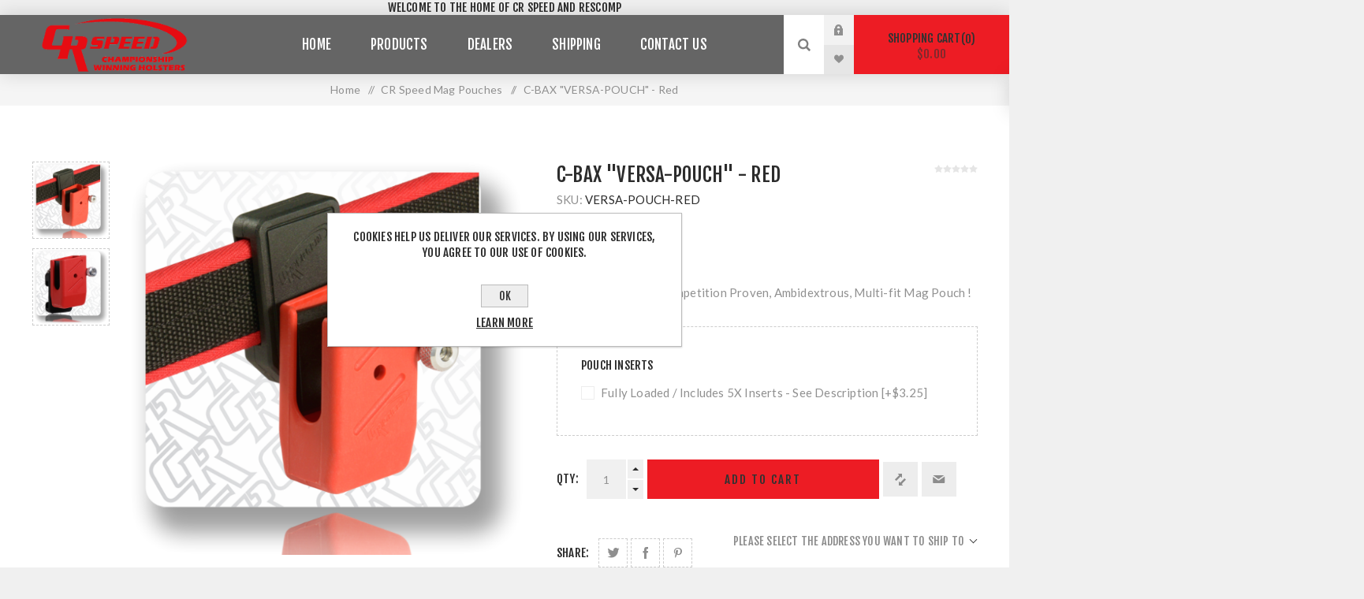

--- FILE ---
content_type: text/html; charset=utf-8
request_url: https://www.crspeed.co.za/Versa-Pouch-Red
body_size: 59622
content:
<!DOCTYPE html><html lang=en dir=ltr class=html-product-details-page><head><title>C-BAX &quot;VERSA-POUCH&quot; | Rescomp Handgun Technologies - CR Speed</title><meta charset=UTF-8><meta name=description content=C-BAX><meta name=keywords content="C-BAX,IPSC,USPSA,MAGPOUCH,MAG POUCH,MAGAZINE POUCH,CR SPEED,IPSC GEAR,RIG,MAGNET,POUCH"><meta name=generator content=nopCommerce><meta name=viewport content="width=device-width, initial-scale=1.0, minimum-scale=1.0, maximum-scale=2.0"><link rel=preload as=font href=/Themes/Venture/Content/fonts/venture-font.woff crossorigin><link href="https://fonts.googleapis.com/css?family=Fjalla+One&amp;subset=latin-ext&amp;display=swap" rel=stylesheet><link href="https://fonts.googleapis.com/css?family=Lato&amp;subset=latin-ext&amp;display=swap" rel=stylesheet><meta property=og:type content=product><meta property=og:title content="C-BAX &#34;VERSA-POUCH&#34; - Red"><meta property=og:description content=C-BAX><meta property=og:image content=https://www.crspeed.co.za/images/thumbs/0000901_c-bax-versa-pouch-red_625.png><meta property=og:image:url content=https://www.crspeed.co.za/images/thumbs/0000901_c-bax-versa-pouch-red_625.png><meta property=og:url content=https://www.crspeed.co.za/Versa-Pouch-Red><meta property=og:site_name content="Rescomp Handgun Technologies - CR Speed"><meta property=twitter:card content=summary><meta property=twitter:site content="Rescomp Handgun Technologies - CR Speed"><meta property=twitter:title content="C-BAX &#34;VERSA-POUCH&#34; - Red"><meta property=twitter:description content=C-BAX><meta property=twitter:image content=https://www.crspeed.co.za/images/thumbs/0000901_c-bax-versa-pouch-red_625.png><meta property=twitter:url content=https://www.crspeed.co.za/Versa-Pouch-Red><link rel=stylesheet href="/css/3pjdxzmpf6debllijgj8qg.styles.css?v=Cx67usBd9eELWIjrNWPXiTuega0"><style>.product-details-page .full-description{display:none}.product-details-page .ui-tabs .full-description{display:block}.product-details-page .tabhead-full-description{display:none}.product-details-page .product-specs-box{display:none}.product-details-page .ui-tabs .product-specs-box{display:block}.product-details-page .ui-tabs .product-specs-box .title{display:none}.product-details-page .product-no-reviews,.product-details-page .product-review-links{display:none}</style><script async src="https://www.googletagmanager.com/gtag/js?id=G-XMBBGJRZF1"></script><script>function gtag(){dataLayer.push(arguments)}window.dataLayer=window.dataLayer||[];gtag("js",new Date);gtag("config","G-XMBBGJRZF1")</script><link rel=canonical href=https://www.crspeed.co.za/versa-pouch-red><link rel=apple-touch-icon sizes=180x180 href="/icons/icons_0/apple-touch-icon.png?v=1"><link rel=icon type=image/png sizes=32x32 href="/icons/icons_0/favicon-32x32.png?v=1"><link rel=icon type=image/png sizes=16x16 href="/icons/icons_0/favicon-16x16.png?v=1"><link rel=manifest href="/icons/icons_0/site.webmanifest?v=1"><link rel=mask-icon href="/icons/icons_0/safari-pinned-tab.svg?v=1" color=#5bbad5><link rel="shortcut icon" href="/icons/icons_0/favicon.ico?v=1"><meta name=msapplication-TileColor content=#da532c><meta name=msapplication-config content="/icons/icons_0/browserconfig.xml?v=1"><meta name=theme-color content=#ffffff><center>welcome to the home of cr speed and rescomp</center></head><body class="product-details-page-body dark-theme"><input name=__RequestVerificationToken type=hidden value=CfDJ8MKTprTMwlJIpx4HT44dzv1eHCnJTwX06b2b0WuZ1rlZ2GDRr6WA6rWikurd-GMWo4H01vC5hA6fn4S5blxBXUMDgceZyQ---1ewUWpdFzmgcsUbReLReDhHFDxU4FzJsR0rZaLqaucXAeE8lL9tbSA><div class=page-loader><div class=loader></div></div><div class=ajax-loading-block-window style=display:none></div><div id=dialog-notifications-success title=Notification style=display:none></div><div id=dialog-notifications-error title=Error style=display:none></div><div id=dialog-notifications-warning title=Warning style=display:none></div><div id=bar-notification class=bar-notification-container data-close=Close></div><!--[if lte IE 8]><div style=clear:both;height:59px;text-align:center;position:relative><a href=http://www.microsoft.com/windows/internet-explorer/default.aspx target=_blank><img src=/Themes/Venture/Content/img/ie_warning.jpg height=42 width=820 alt="You are using an outdated browser. For a faster, safer browsing experience, upgrade for free today."></a></div><![endif]--><div class=master-wrapper-page><div class=header><div class=header-upper><div class=header-selectors-wrapper></div></div><div class=header-lower><div class=header-left><div class=header-logo><a href="/" class=logo><img alt="Rescomp Handgun Technologies - CR Speed" src=https://crspeed.co.za/images/thumbs/0001178_CRSPEEDLOGO.png></a></div></div><div class=header-center><div class="header-menu dark-layout"><div class=close-menu><div class=mobile-logo><a href="/" class=logo><img alt="Rescomp Handgun Technologies - CR Speed" src=https://crspeed.co.za/images/thumbs/0001178_CRSPEEDLOGO.png></a></div><span>Close</span></div><ul class=mega-menu data-isrtlenabled=false data-enableclickfordropdown=false><li><a href="/" title=Home><span>Home</span></a></li><li class="has-sublist with-dropdown-in-grid"><span class="with-subcategories single-item-categories labelfornextplusbutton">Products</span><div class="dropdown categories fullWidth boxes-4"><div class=row-wrapper><div class=row><div class=box><div class=picture-title-wrap><div class=title><a href=/cr-speed-holsters title="CR Speed Holsters"><span>CR Speed Holsters</span></a></div><div class=picture><a href=/cr-speed-holsters title="Show products in category CR Speed Holsters"><img class=lazy alt="Picture for category CR Speed Holsters" src="[data-uri]" data-original=https://crspeed.co.za/images/thumbs/0000916_cr-speed-holsters_290.png></a></div></div><ul class=subcategories><li class=subcategory-item><a href=/CR-Speed-Spares-Accessories title="CR Holster Accessories "><span>CR Holster Accessories</span></a></li></ul></div><div class=box><div class=picture-title-wrap><div class=title><a href=/CR-Speed-Belts title="CR Speed Belts"><span>CR Speed Belts</span></a></div><div class=picture><a href=/CR-Speed-Belts title="Show products in category CR Speed Belts"><img class=lazy alt="Picture for category CR Speed Belts" src="[data-uri]" data-original=https://crspeed.co.za/images/thumbs/0000723_cr-speed-belts_290.png></a></div></div><ul class=subcategories><li class=subcategory-item><a href=/cr-belt-accessories title="CR Belt Accessories"><span>CR Belt Accessories</span></a></li></ul></div><div class=box><div class=picture-title-wrap><div class=title><a href=/CR-Speed-Mag-Pouches title="CR Speed Mag Pouches"><span>CR Speed Mag Pouches</span></a></div><div class=picture><a href=/CR-Speed-Mag-Pouches title="Show products in category CR Speed Mag Pouches"><img class=lazy alt="Picture for category CR Speed Mag Pouches" src="[data-uri]" data-original=https://crspeed.co.za/images/thumbs/0000720_cr-speed-mag-pouches_290.png></a></div></div><ul class=subcategories><li class=subcategory-item><a href=/mag-pouch-accessories title="Mag Pouch Accessories"><span>Mag Pouch Accessories</span></a></li></ul></div><div class=box><div class=picture-title-wrap><div class=title><a href=/CR-Speed-Rigs title="CR Speed Rigs / Combos"><span>CR Speed Rigs / Combos</span></a></div><div class=picture><a href=/CR-Speed-Rigs title="Show products in category CR Speed Rigs / Combos"><img class=lazy alt="Picture for category CR Speed Rigs / Combos" src="[data-uri]" data-original=https://crspeed.co.za/images/thumbs/0000722_cr-speed-rigs-combos_290.png></a></div></div></div></div><div class=row><div class=box><div class=picture-title-wrap><div class=title><a href=/CR-Speed-Range-Wear title="CR Speed Range Gear"><span>CR Speed Range Gear</span></a></div><div class=picture><a href=/CR-Speed-Range-Wear title="Show products in category CR Speed Range Gear"><img class=lazy alt="Picture for category CR Speed Range Gear" src="[data-uri]" data-original=https://crspeed.co.za/images/thumbs/0000910_cr-speed-range-gear_290.png></a></div></div></div><div class=box><div class=picture-title-wrap><div class=title><a href=/RHT-Tactical-3-Gun-Gear title="RHT Tactical &amp; 3 Gun Gear"><span>RHT Tactical &amp; 3 Gun Gear</span></a></div><div class=picture><a href=/RHT-Tactical-3-Gun-Gear title="Show products in category RHT Tactical &amp; 3 Gun Gear"><img class=lazy alt="Picture for category RHT Tactical &amp; 3 Gun Gear" src="[data-uri]" data-original=https://crspeed.co.za/images/thumbs/0000914_rht-tactical-3-gun-gear_290.png></a></div></div></div><div class=box><div class=picture-title-wrap><div class=title><a href=/RHT-Pistol-Performance-Parts title="RHT Performance Parts"><span>RHT Performance Parts</span></a></div><div class=picture><a href=/RHT-Pistol-Performance-Parts title="Show products in category RHT Performance Parts"><img class=lazy alt="Picture for category RHT Performance Parts" src="[data-uri]" data-original=https://crspeed.co.za/images/thumbs/0000915_rht-performance-parts_290.png></a></div></div></div><div class=box><div class=picture-title-wrap><div class=title><a href=/entire-store title="ENTIRE STORE"><span>ENTIRE STORE</span></a></div><div class=picture><a href=/entire-store title="Show products in category ENTIRE STORE"><img class=lazy alt="Picture for category ENTIRE STORE" src="[data-uri]" data-original=https://crspeed.co.za/images/thumbs/0000780_entire-store_290.png></a></div></div></div></div></div></div></li><li class=root-category><a href=/Dealers title=Dealers><span>Dealers</span></a></li><li class=root-category><a href=/Shipping title=Shipping><span>Shipping</span></a></li><li><a href=/contactus title="Contact Us"><span>Contact Us</span></a></li></ul><div class=menu-title><span>Menu</span></div><ul class=mega-menu-responsive><li><a href="/" title=Home><span>Home</span></a></li><li class=has-sublist><span class="with-subcategories single-item-categories labelfornextplusbutton">Products</span><div class=plus-button></div><div class=sublist-wrap><ul class=sublist><li class=back-button><span>Back</span></li><li class=has-sublist><a href=/cr-speed-holsters title="CR Speed Holsters" class=with-subcategories><span>CR Speed Holsters</span></a><div class=plus-button></div><div class=sublist-wrap><ul class=sublist><li class=back-button><span>Back</span></li><li><a class=lastLevelCategory href=/CR-Speed-Spares-Accessories title="CR Holster Accessories "><span>CR Holster Accessories</span></a></li></ul></div></li><li class=has-sublist><a href=/CR-Speed-Belts title="CR Speed Belts" class=with-subcategories><span>CR Speed Belts</span></a><div class=plus-button></div><div class=sublist-wrap><ul class=sublist><li class=back-button><span>Back</span></li><li><a class=lastLevelCategory href=/cr-belt-accessories title="CR Belt Accessories"><span>CR Belt Accessories</span></a></li></ul></div></li><li class=has-sublist><a href=/CR-Speed-Mag-Pouches title="CR Speed Mag Pouches" class=with-subcategories><span>CR Speed Mag Pouches</span></a><div class=plus-button></div><div class=sublist-wrap><ul class=sublist><li class=back-button><span>Back</span></li><li><a class=lastLevelCategory href=/mag-pouch-accessories title="Mag Pouch Accessories"><span>Mag Pouch Accessories</span></a></li></ul></div></li><li><a class=lastLevelCategory href=/CR-Speed-Rigs title="CR Speed Rigs / Combos"><span>CR Speed Rigs / Combos</span></a></li><li><a class=lastLevelCategory href=/CR-Speed-Range-Wear title="CR Speed Range Gear"><span>CR Speed Range Gear</span></a></li><li><a class=lastLevelCategory href=/RHT-Tactical-3-Gun-Gear title="RHT Tactical &amp; 3 Gun Gear"><span>RHT Tactical &amp; 3 Gun Gear</span></a></li><li><a class=lastLevelCategory href=/RHT-Pistol-Performance-Parts title="RHT Performance Parts"><span>RHT Performance Parts</span></a></li><li><a class=lastLevelCategory href=/entire-store title="ENTIRE STORE"><span>ENTIRE STORE</span></a></li></ul></div></li><li class=root-category><a href=/Dealers title=Dealers><span>Dealers</span></a></li><li class=root-category><a href=/Shipping title=Shipping><span>Shipping</span></a></li><li><a href=/contactus title="Contact Us"><span>Contact Us</span></a></li></ul><div class=mobile-menu-items><div class=header-links><div class=header-links-box><div class="header-links-box-top not-authenticated"><div class="header-link-wrapper login"><a href="/login?returnUrl=%2FVersa-Pouch-Red" title="Log in" class=ico-login>Log in</a></div><div class="header-link-wrapper register"><a href="/register?returnUrl=%2FVersa-Pouch-Red" title=Register class=ico-register>Register</a></div></div><div class=header-links-box-bottom><div class=header-link-wrapper><a href=/wishlist title=Wishlist class=ico-wishlist><span class=wishlist-label>Wishlist</span> <span class=wishlist-qty>(0)</span></a></div></div></div></div></div></div></div><div class=header-right><div class="search-box store-search-box"><form method=get id=small-search-box-form action=/search><input type=search class=search-box-text id=small-searchterms autocomplete=off name=q placeholder="Search store" aria-label="Search store"> <button type=submit class="button-1 search-box-button">Search</button></form><div class=search-opener>Search</div></div><div class=header-links><div class=header-links-box><div class="header-links-box-top not-authenticated"><div class="header-link-wrapper login"><a href="/login?returnUrl=%2FVersa-Pouch-Red" title="Log in" class=ico-login>Log in</a></div><div class="header-link-wrapper register"><a href="/register?returnUrl=%2FVersa-Pouch-Red" title=Register class=ico-register>Register</a></div></div><div class=header-links-box-bottom><div class=header-link-wrapper><a href=/wishlist title=Wishlist class=ico-wishlist><span class=wishlist-label>Wishlist</span> <span class=wishlist-qty>(0)</span></a></div></div></div></div><div class=cart-wrapper id=flyout-cart data-removeitemfromcarturl=/VentureTheme/RemoveItemFromCart data-flyoutcarturl=/VentureTheme/FlyoutShoppingCart><div id=topcartlink><a href=/cart class=ico-cart>Shopping cart<span id=CartQuantityBox class=cart-qty><span class=cart-qty-number>0</span></span> <span class=cart-total>$0.00</span></a></div><div class=flyout-cart><div class=mini-shopping-cart><div class=count>You have no items in your shopping cart.</div></div></div></div></div></div></div><div class=overlayOffCanvas></div><div class=responsive-nav-wrapper-parent><div class=responsive-nav-wrapper><div class=menu-title><span>Menu</span></div><div class=mobile-logo><a href="/" class=logo><img alt="Rescomp Handgun Technologies - CR Speed" src=https://crspeed.co.za/images/thumbs/0001178_CRSPEEDLOGO.png></a></div><div class=search-wrap><span>Search</span></div><div class=shopping-cart-link><a href=/cart>Shopping cart</a></div></div></div><div class=master-wrapper-content><div class=ajaxCartInfo data-getajaxcartbuttonurl=/NopAjaxCart/GetAjaxCartButtonsAjax data-productpageaddtocartbuttonselector=.add-to-cart-button data-productboxaddtocartbuttonselector=.product-box-add-to-cart-button data-productboxproductitemelementselector=.product-item data-usenopnotification=False data-nopnotificationcartresource="The product has been added to your &lt;a href=&#34;/cart&#34;>shopping cart&lt;/a>" data-nopnotificationwishlistresource="The product has been added to your &lt;a href=&#34;/wishlist&#34;>wishlist&lt;/a>" data-enableonproductpage=True data-enableoncatalogpages=True data-minishoppingcartquatityformattingresource=({0}) data-miniwishlistquatityformattingresource=({0}) data-addtowishlistbuttonselector=.add-to-wishlist-button></div><input id=addProductVariantToCartUrl name=addProductVariantToCartUrl type=hidden value=/AddProductFromProductDetailsPageToCartAjax> <input id=addProductToCartUrl name=addProductToCartUrl type=hidden value=/AddProductToCartAjax> <input id=miniShoppingCartUrl name=miniShoppingCartUrl type=hidden value=/MiniShoppingCart> <input id=flyoutShoppingCartUrl name=flyoutShoppingCartUrl type=hidden value=/NopAjaxCartFlyoutShoppingCart> <input id=checkProductAttributesUrl name=checkProductAttributesUrl type=hidden value=/CheckIfProductOrItsAssociatedProductsHasAttributes> <input id=getMiniProductDetailsViewUrl name=getMiniProductDetailsViewUrl type=hidden value=/GetMiniProductDetailsView> <input id=flyoutShoppingCartPanelSelector name=flyoutShoppingCartPanelSelector type=hidden value=#flyout-cart> <input id=shoppingCartMenuLinkSelector name=shoppingCartMenuLinkSelector type=hidden value=.cart-qty> <input id=wishlistMenuLinkSelector name=wishlistMenuLinkSelector type=hidden value=.wishlist-qty><div class=quickViewData data-productselector=.product-item data-productselectorchild=.buttons data-retrievequickviewurl=/quickviewdata data-quickviewbuttontext="Quick View" data-quickviewbuttontitle="Quick View" data-isquickviewpopupdraggable=False data-enablequickviewpopupoverlay=True data-accordionpanelsheightstyle=content data-getquickviewbuttonroute=/getquickviewbutton></div><div class=breadcrumb><ul itemscope itemtype=http://schema.org/BreadcrumbList><li><span><a href="/"><span>Home</span></a></span> <span class=delimiter>/</span></li><li itemprop=itemListElement itemscope itemtype=http://schema.org/ListItem><a href=/CR-Speed-Mag-Pouches itemprop=item><span itemprop=name>CR Speed Mag Pouches</span></a> <span class=delimiter>/</span><meta itemprop=position content=1></li><li itemprop=itemListElement itemscope itemtype=http://schema.org/ListItem><strong class=current-item itemprop=name>C-BAX &quot;VERSA-POUCH&quot; - Red</strong> <span itemprop=item itemscope itemtype=http://schema.org/Thing id=/Versa-Pouch-Red></span><meta itemprop=position content=2></li></ul></div><div class=master-column-wrapper><div class=center-1><div class="page product-details-page"><div class=page-body><form method=post id=product-details-form><div itemscope itemtype=http://schema.org/Product><meta itemprop=name content="C-BAX &#34;VERSA-POUCH&#34; - Red"><meta itemprop=sku content=VERSA-POUCH-RED><meta itemprop=gtin><meta itemprop=mpn><meta itemprop=description content="Versa-Pouch - The Competition Proven, Ambidextrous, Multi-fit Mag Pouch !"><meta itemprop=image content=https://www.crspeed.co.za/images/thumbs/0000901_c-bax-versa-pouch-red_625.png><div itemprop=offers itemscope itemtype=http://schema.org/Offer><meta itemprop=url content=https://www.crspeed.co.za/versa-pouch-red><meta itemprop=price content=32.50><meta itemprop=priceCurrency content=USD><meta itemprop=priceValidUntil content="17/07/2028 12:39:00"><meta itemprop=availability content=http://schema.org/InStock></div><div itemprop=review itemscope itemtype=http://schema.org/Review><div itemprop=author itemtype=https://schema.org/Person itemscope><meta itemprop=name content=ALL></div><meta itemprop=url content=/productreviews/75></div></div><div data-productid=75><div class=product-essential-wrapper><div class=product-essential><div class=gallery><input type=hidden class=cloudZoomPictureThumbnailsInCarouselData data-vertical=true data-numvisible=4 data-numscrollable=1 data-enable-slider-arrows=true data-enable-slider-dots=false data-size=2 data-rtl=false data-responsive-breakpoints-for-thumbnails="[{&#34;breakpoint&#34;:1201,&#34;settings&#34;:{&#34;slidesToShow&#34;:5, &#34;slidesToScroll&#34;:1,&#34;arrows&#34;:false,&#34;dots&#34;:true,&#34;vertical&#34;:false}}]" data-magnificpopup-counter="%curr% of %total%" data-magnificpopup-prev="Previous (Left arrow key)" data-magnificpopup-next="Next (Right arrow key)" data-magnificpopup-close="Close (Esc)" data-magnificpopup-loading=Loading...> <input type=hidden class=cloudZoomAdjustPictureOnProductAttributeValueChange data-productid=75 data-isintegratedbywidget=true> <input type=hidden class=cloudZoomEnableClickToZoom><div class="picture-gallery sevenspikes-cloudzoom-gallery"><div class=picture-wrapper><div class=picture id=sevenspikes-cloud-zoom data-zoomwindowelementid="" data-selectoroftheparentelementofthecloudzoomwindow="" data-defaultimagecontainerselector=".product-essential .gallery" data-zoom-window-width=244 data-zoom-window-height=257><a href=https://www.crspeed.co.za/images/thumbs/0000901_c-bax-versa-pouch-red.png data-full-image-url=https://www.crspeed.co.za/images/thumbs/0000901_c-bax-versa-pouch-red.png class=picture-link id=zoom1><img src=https://www.crspeed.co.za/images/thumbs/0000901_c-bax-versa-pouch-red_625.png alt="Picture of C-BAX &#34;VERSA-POUCH&#34; - Red" class=cloudzoom id=cloudZoomImage itemprop=image data-cloudzoom="appendSelector: '.picture-wrapper', zoomPosition: 'inside', zoomOffsetX: 0, captionPosition: 'bottom', tintColor: '#44444', tintOpacity: 0.7, zoomWidth: 244, zoomHeight: 257, easing: 3, touchStartDelay: true, zoomFlyOut: false, disableZoom: 'auto'" title="Picture of C-BAX &#34;VERSA-POUCH&#34; - Red"></a></div></div><div class="picture-thumbs in-carousel"><div class=picture-thumbs-list id=picture-thumbs-carousel><div class=picture-thumbs-item><a class="cloudzoom-gallery thumb-item" data-full-image-url=https://www.crspeed.co.za/images/thumbs/0000901_c-bax-versa-pouch-red.png data-cloudzoom="appendSelector: '.picture-wrapper', zoomPosition: 'inside', zoomOffsetX: 0, captionPosition: 'bottom', tintColor: '#44444', tintOpacity: 0.7, zoomWidth: 244, zoomHeight: 257, useZoom: '.cloudzoom', image: 'https://www.crspeed.co.za/images/thumbs/0000901_c-bax-versa-pouch-red_625.png', zoomImage: 'https://www.crspeed.co.za/images/thumbs/0000901_c-bax-versa-pouch-red.png', easing: 3, touchStartDelay: true, zoomFlyOut: false, disableZoom: 'auto'" title="Picture of C-BAX &#34;VERSA-POUCH&#34; - Red"><img class=cloud-zoom-gallery-img src=https://www.crspeed.co.za/images/thumbs/0000901_c-bax-versa-pouch-red_105.png alt="Picture of C-BAX &#34;VERSA-POUCH&#34; - Red"></a></div><div class=picture-thumbs-item><a class="cloudzoom-gallery thumb-item" data-full-image-url=https://www.crspeed.co.za/images/thumbs/0000247_c-bax-versa-pouch-red.png data-cloudzoom="appendSelector: '.picture-wrapper', zoomPosition: 'inside', zoomOffsetX: 0, captionPosition: 'bottom', tintColor: '#44444', tintOpacity: 0.7, zoomWidth: 244, zoomHeight: 257, useZoom: '.cloudzoom', image: 'https://www.crspeed.co.za/images/thumbs/0000247_c-bax-versa-pouch-red_625.png', zoomImage: 'https://www.crspeed.co.za/images/thumbs/0000247_c-bax-versa-pouch-red.png', easing: 3, touchStartDelay: true, zoomFlyOut: false, disableZoom: 'auto'" title="Picture of C-BAX &#34;VERSA-POUCH&#34; - Red"><img class=cloud-zoom-gallery-img src=https://www.crspeed.co.za/images/thumbs/0000247_c-bax-versa-pouch-red_105.png alt="Picture of C-BAX &#34;VERSA-POUCH&#34; - Red"></a></div></div></div></div></div><div class=overview><div class=product-name><h1>C-BAX &quot;VERSA-POUCH&quot; - Red</h1></div><div class=additional-details><div class=sku><span class=label>SKU:</span> <span class=value id=sku-75>VERSA-POUCH-RED</span></div></div><div class=product-reviews-overview><div class=product-review-box><div class=rating><div style=width:0></div></div></div><div class=product-no-reviews><a href=/productreviews/75>Be the first to review this product</a></div></div><div class=prices><div class=product-price><span id=price-value-75 class=price-value-75>$32.50</span></div></div><div class=short-description>Versa-Pouch - The Competition Proven, Ambidextrous, Multi-fit Mag Pouch !</div><div class=availability-attributes-wrapper><div class=attributes><dl><dt id=product_attribute_label_253><label class=text-prompt>Pouch Inserts</label><dd id=product_attribute_input_253><ul data-attr=253 class=option-list><li data-attr-value=1954><input id=product_attribute_253_1954 type=checkbox name=product_attribute_253 value=1954> <label for=product_attribute_253_1954>Fully Loaded / Includes 5X Inserts - See Description [&#x2B;$3.25]</label></li></ul></dd></dt></dl></div></div><div class=overview-buttons><label class=qty-label for=addtocart_75_EnteredQuantity>Qty:</label><div class=add-to-cart-qty-wrapper><input id=product_enteredQuantity_75 class=qty-input type=text data-val=true data-val-required="The Qty field is required." name=addtocart_75.EnteredQuantity value=1> <span class=plus>+</span> <span class=minus>-</span></div><button type=button id=add-to-cart-button-75 class="button-1 add-to-cart-button" data-productid=75 onclick="return AjaxCart.addproducttocart_details(&#34;/addproducttocart/details/75/1&#34;,&#34;#product-details-form&#34;),!1">Add to cart</button><div class=compare-products-wrapper title="Add to compare list"><div class=compare-products><button type=button class="button-2 add-to-compare-list-button" onclick="return AjaxCart.addproducttocomparelist(&#34;/compareproducts/add/75&#34;),!1">Add to compare list</button></div></div><div class=email-a-friend-button-wrapper title="Email a friend"><div class=email-a-friend><button type=button class="button-2 email-a-friend-button" onclick="setLocation(&#34;/productemailafriend/75&#34;)">Email a friend</button></div></div></div><div class=overview-footer><div class=product-social-buttons><label class=product-social-label>Share:</label><ul class=product-social-sharing><li><a class=twitter title="Share on Twitter" href="javascript:openShareWindow(&#34;https://twitter.com/share?url=https://www.crspeed.co.za/Versa-Pouch-Red&#34;)">Share on Twitter</a></li><li><a class=facebook title="Share on Facebook" href="javascript:openShareWindow(&#34;https://www.facebook.com/sharer.php?u=https://www.crspeed.co.za/Versa-Pouch-Red&#34;)">Share on Facebook</a></li><li><a class=pinterest title="Share on Pinterest" href="javascript:void function(){var n=document.createElement(&#34;script&#34;);n.setAttribute(&#34;type&#34;,&#34;text/javascript&#34;);n.setAttribute(&#34;charset&#34;,&#34;UTF-8&#34;);n.setAttribute(&#34;src&#34;,&#34;https://assets.pinterest.com/js/pinmarklet.js?r=&#34;+Math.random()*99999999);document.body.appendChild(n)}()">Share on Pinterest</a></li></ul></div><div class=product-estimate-shipping><a href=#estimate-shipping-popup-75 id=open-estimate-shipping-popup-75 class=open-estimate-shipping-popup data-effect=estimate-shipping-popup-zoom-in></a><div id=estimate-shipping-popup-75 class="estimate-shipping-popup mfp-with-anim mfp-hide"><div class=ship-to-title><strong>Ship to</strong></div><div class="estimate-shipping-row shipping-address"><div class="estimate-shipping-row-item address-item"><div class=estimate-shipping-row><select class=estimate-shipping-address-control data-trigger=country-select data-url=/country/getstatesbycountryid data-stateprovince=#StateProvinceId data-loading=#estimate-shipping-loading-progress placeholder=Country id=CountryId name=CountryId><option value=0>Select country</option><option value=1>United States</option><option value=3>Argentina</option><option value=6>Australia</option><option value=7>Austria</option><option value=12>Belgium</option><option value=16>Bosnia and Herzegovina</option><option value=102>Bouvet Island</option><option value=18>Bulgaria</option><option value=105>Burkina Faso</option><option value=109>Cape Verde</option><option value=110>Central African Republic</option><option value=20>Chile</option><option value=112>Christmas Island</option><option value=113>Cocos (Keeling) Islands</option><option value=115>Congo</option><option value=23>Costa Rica</option><option value=118>C&#xF4;te d&#x27;Ivoire</option><option value=24>Croatia</option><option value=26>Cyprus</option><option value=27>Czech Republic</option><option value=28>Denmark</option><option value=120>Dominica</option><option value=30>East Timor</option><option value=31>Ecuador</option><option value=122>Equatorial Guinea</option><option value=124>Estonia</option><option value=126>Falkland Islands (Malvinas)</option><option value=33>Finland</option><option value=34>France</option><option value=129>French Guiana</option><option value=130>French Polynesia</option><option value=131>French Southern Territories</option><option value=35>Georgia</option><option value=36>Germany</option><option value=37>Gibraltar</option><option value=38>Greece</option><option value=138>Guam</option><option value=39>Guatemala</option><option value=143>Heard and Mc Donald Islands</option><option value=144>Honduras</option><option value=40>Hong Kong</option><option value=41>Hungary</option><option value=43>Indonesia</option><option value=44>Ireland</option><option value=45>Israel</option><option value=46>Italy</option><option value=47>Jamaica</option><option value=48>Japan</option><option value=49>Jordan</option><option value=148>Kenya</option><option value=149>Kiribati</option><option value=51>Korea, Democratic People&#x27;s Republic of</option><option value=153>Latvia</option><option value=159>Lithuania</option><option value=160>Luxembourg</option><option value=53>Malaysia</option><option value=167>Malta</option><option value=168>Marshall Islands</option><option value=172>Mayotte</option><option value=173>Micronesia</option><option value=175>Monaco</option><option value=177>Montenegro</option><option value=178>Montserrat</option><option value=180>Mozambique</option><option value=181>Myanmar</option><option value=184>Nepal</option><option value=55>Netherlands</option><option value=185>Netherlands Antilles</option><option value=186>New Caledonia</option><option value=56>New Zealand</option><option value=190>Niue</option><option value=191>Norfolk Island</option><option value=192>Northern Mariana Islands</option><option value=57>Norway</option><option value=59>Palestine</option><option value=196>Papua New Guinea</option><option value=61>Peru</option><option value=62>Philippines</option><option value=197>Pitcairn</option><option value=63>Poland</option><option value=64>Portugal</option><option value=65>Puerto Rico</option><option value=67>Romania</option><option value=68>Russian Federation</option><option value=200>Saint Kitts and Nevis</option><option value=201>Saint Lucia</option><option value=202>Saint Vincent and the Grenadines</option><option value=205>Sao Tome and Principe</option><option value=69>Saudi Arabia</option><option value=87>Serbia</option><option value=70>Singapore</option><option value=71>Slovakia (Slovak Republic)</option><option value=72>Slovenia</option><option value=211>South Georgia &amp; South Sandwich Islands</option><option value=212>South Sudan</option><option value=74>Spain</option><option value=213>Sri Lanka</option><option value=214>St. Helena</option><option value=215>St. Pierre and Miquelon</option><option value=218>Svalbard and Jan Mayen Islands</option><option value=75>Sweden</option><option value=76>Switzerland</option><option value=77>Taiwan</option><option value=221>Tajikistan</option><option value=78>Thailand</option><option value=223>Togo</option><option value=224>Tokelau</option><option value=226>Trinidad and Tobago</option><option value=229>Turks and Caicos Islands</option><option value=230>Tuvalu</option><option value=80>Ukraine</option><option value=82>United Kingdom</option><option value=83>United States minor outlying islands</option><option value=233>Vatican City State (Holy See)</option><option value=86>Venezuela</option><option value=235>Virgin Islands (British)</option><option value=236>Virgin Islands (U.S.)</option><option value=237>Wallis and Futuna Islands</option><option value=238>Western Sahara</option></select> <span class=required>*</span></div></div><div class="estimate-shipping-row-item address-item"><select class=estimate-shipping-address-control placeholder="State / province" id=StateProvinceId name=StateProvinceId><option value=0>Other</option></select></div><div class="estimate-shipping-row-item address-item"><div class=estimate-shipping-row><input class=estimate-shipping-address-control placeholder="Zip / postal code" type=text id=ZipPostalCode name=ZipPostalCode> <span class=required>*</span></div></div></div><div class=choose-shipping-title><strong>Shipping Method</strong></div><div class=shipping-options><div class=shipping-options-header><div class=estimate-shipping-row><div class=estimate-shipping-row-item-radio></div><div class="estimate-shipping-row-item shipping-item shipping-header-item">Name</div><div class="estimate-shipping-row-item shipping-item shipping-header-item">Estimated Delivery</div><div class="estimate-shipping-row-item shipping-item shipping-header-item">Price</div></div></div><div class=shipping-options-body><div class=no-shipping-options>No shipping options</div></div></div><div class=apply-shipping-button-container><button type=button class="button-2 apply-shipping-button">Apply</button><div class=message-failure></div></div></div></div></div></div></div></div><div class=product-page-bottom><div id=quickTabs class=productTabs data-ajaxenabled=false data-productreviewsaddnewurl=/ProductTab/ProductReviewsTabAddNew/75 data-productcontactusurl=/ProductTab/ProductContactUsTabAddNew/75 data-couldnotloadtaberrormessage="Couldn't load this tab."><div class=productTabs-header><ul><li><a href=#quickTab-description>Overview</a></li><li><a href=#quickTab-reviews>Reviews</a></li><li><a href=#quickTab-contact_us>Contact Us</a></li></ul></div><div class=productTabs-body><div id=quickTab-description><div class=full-description><p><span style=color:#e03e2d>Versa-Pouch</span><br>The Competition Proven Versa-Pouch takes its name from the Versatility it offers its users. Multi Mag Fit &amp; Ambidextrous the Versa-Pouch is unlike any other Mag Pouch on the Market. Supplied with Inserts that can be added or removed to fit a wide variety of popular pistol magazines. The Versa-Pouch's ambidextrous design allows for Left or Right-handed shooters set-up. The Versa-Pouch is supplied with knurled aluminium“Wide Track” adjusters. for fast &amp; precise retention adjustment. A generous Index finger slot on the front face of the Pouch ensures fast consistent mag changes. Apart from it’s Right and Left handed capability the angle adjustable Versa-Pouch can also be orientated in low or high orientation depending on user preference. All Versa-Pouches now feature the latest version Polymer C-Bax Hanger system for maximum inner &amp; outer belt Velcro Contact, enhancing stability, comfort.</p><p>Quality construction / Speedy Draws / Adjustable Retention / Fully Ambidextrous / Multi Mag Fit / Easy angle adjustment - "from one pouch"</p><p><span style=color:#e03e2d>Versa-Pouch is supplied with 3X inserts Below to accept the following magazines - Standard -</span><ul><li>High Cap - Insert - &nbsp;STI, SV, SPS, 2011 &amp; Clones as well as Para Ordnance, Bul M5 etc.</li><li>BER / CZ- Insert - Most 9mm &amp; 40 S&amp;W Double Stack Mags incl. CZ75 / Shadow 1/2 Canik, Tanfoglio Stock 1/2/3</li><li>GL - Insert &nbsp;- All Small frame Glock mags. Sub-compact, compact &amp; full-size 9MM &amp; 40S&amp;W models</li></ul></p><p><span style=color:#e03e2d>Versa-Pouch is supplied with 5X inserts, Above &amp; Below to accept the following magazines - Fully Loaded -</span><ul><li>W/B - Insert - Modern Double Stack Mags - Incl. M&amp;P / PX4 / SIG 320</li><li>Single Stack - Insert - 1911 Single Stack &amp; clones</li></ul></p></div></div><div id=quickTab-reviews><div id=updateTargetId class=product-reviews-page><div class=write-review id=review-form><div class=title><strong class=write-review-title>Write your own review</strong> <strong class=close-review-form>Close Review Form</strong></div><div class=write-review-collapse><div class="message-error validation-summary-errors"><ul><li>Only registered users can write reviews</li></ul></div><div class=form-fields><div class=inputs><label for=AddProductReview_Title>Review title:</label> <input class=review-title type=text id=AddProductReview_Title name=AddProductReview.Title disabled> <span class=required>*</span> <span class=field-validation-valid data-valmsg-for=AddProductReview.Title data-valmsg-replace=true></span></div><div class=inputs><label for=AddProductReview_ReviewText>Review text:</label> <textarea class=review-text id=AddProductReview_ReviewText name=AddProductReview.ReviewText disabled></textarea> <span class=required>*</span> <span class=field-validation-valid data-valmsg-for=AddProductReview.ReviewText data-valmsg-replace=true></span></div><div class=review-rating><div class=name-description><label for=AddProductReview_Rating>Rating:</label></div><div class=rating-wrapper><div class="label first">Bad</div><div class=rating-options><input value=1 value=1 type=radio type=radio id=addproductrating_1 aria-label=Bad data-val=true data-val-required="The Rating field is required." name=AddProductReview.Rating> <label class=vote-star for=addproductrating_1>Rating 1</label> <input value=2 value=2 type=radio type=radio id=addproductrating_2 aria-label="Not good" name=AddProductReview.Rating> <label class=vote-star for=addproductrating_2>Rating 2</label> <input value=3 value=3 type=radio type=radio id=addproductrating_3 aria-label="Not bad but also not excellent" name=AddProductReview.Rating> <label class=vote-star for=addproductrating_3>Rating 3</label> <input value=4 value=4 type=radio type=radio id=addproductrating_4 aria-label=Good name=AddProductReview.Rating> <label class=vote-star for=addproductrating_4>Rating 4</label> <input value=5 value=5 type=radio type=radio id=addproductrating_5 aria-label=Excellent checked name=AddProductReview.Rating> <label class=vote-star for=addproductrating_5>Rating 5</label></div><div class="label last">Excellent</div></div></div><div class=captcha-box><script>var onloadCallbackcaptcha_1413035491=function(){grecaptcha.render("captcha_1413035491",{sitekey:"6LfNzmcUAAAAAGPZKLyGsORWLuPAhitrDFXDGZKd",theme:"light"})}</script><div id=captcha_1413035491></div><script async defer src="https://www.google.com/recaptcha/api.js?onload=onloadCallbackcaptcha_1413035491&amp;render=explicit&amp;hl=en"></script></div></div><div class=buttons><button type=button id=add-review disabled name=add-review class="button-1 write-product-review-button">Submit review</button></div></div></div></div></div><div id=quickTab-contact_us><div id=contact-us-tab class="contact-page write-review"><div class=form-fields><div class=inputs><label for=FullName>Your name</label> <input placeholder="Enter your name." class="contact_tab_fullname review-title" type=text data-val=true data-val-required="Enter your name" id=FullName name=FullName> <span class=required>*</span> <span class=field-validation-valid data-valmsg-for=FullName data-valmsg-replace=true></span></div><div class=inputs><label for=Email>Your email</label> <input placeholder="Enter your email address." class="contact_tab_email review-title" type=email data-val=true data-val-email="Wrong email" data-val-required="Enter email" id=Email name=Email> <span class=required>*</span> <span class=field-validation-valid data-valmsg-for=Email data-valmsg-replace=true></span></div><div class=inputs><label for=Enquiry>Enquiry</label> <textarea placeholder="Enter your enquiry." class="contact_tab_enquiry review-text" data-val=true data-val-required="Enter enquiry" id=Enquiry name=Enquiry></textarea> <span class=required>*</span> <span class=field-validation-valid data-valmsg-for=Enquiry data-valmsg-replace=true></span></div><div class=captcha-box><script>var onloadCallbackcaptcha_1794862863=function(){grecaptcha.render("captcha_1794862863",{sitekey:"6LfNzmcUAAAAAGPZKLyGsORWLuPAhitrDFXDGZKd",theme:"light"})}</script><div id=captcha_1794862863></div><script async defer src="https://www.google.com/recaptcha/api.js?onload=onloadCallbackcaptcha_1794862863&amp;render=explicit&amp;hl=en"></script></div></div><div class=buttons><button type=button id=send-contact-us-form name=send-email class="button-1 contact-us-button">Submit</button></div></div></div></div></div><div class=product-collateral></div><div class="also-purchased-products-grid product-grid"><div class=title><strong>Customers who bought this item also bought</strong></div><div class=item-grid><div class=item-box><div class=product-item data-productid=69><div class=picture><a href=/Versa-Pouch-Blue title="Show details for C-BAX &#34;VERSA-POUCH&#34; - Blue"><img src="[data-uri]" data-lazyloadsrc=https://www.crspeed.co.za/images/thumbs/0000895_c-bax-versa-pouch-blue_360.png alt="Picture of C-BAX &#34;VERSA-POUCH&#34; - Blue" title="Show details for C-BAX &#34;VERSA-POUCH&#34; - Blue"></a></div><div class=details><h2 class=product-title><a href=/Versa-Pouch-Blue>C-BAX &quot;VERSA-POUCH&quot; - Blue</a></h2><div class=product-rating-box title="0 review(s)"><div class=rating><div style=width:0></div></div></div><div class=description data-short-description=none>Versa-Pouch - The Competition Proven, Ambidextrous, Multi-fit Mag Pouch !</div><div class=add-info><div class=prices><div class=box-prices-wrapper><span class="price actual-price">$32.50</span></div><div class=additional-price-info></div></div><div class="buttons items-4"><button type=button class="button-2 add-to-compare-list-button" title="Add to compare list" onclick="return AjaxCart.addproducttocomparelist(&#34;/compareproducts/add/69&#34;),!1">Add to compare list</button> <button type=button class="button-2 product-box-add-to-cart-button" title="Add to cart" onclick="return AjaxCart.addproducttocart_catalog(&#34;/addproducttocart/catalog/69/1/1&#34;),!1">Add to cart</button></div></div></div></div></div><div class=item-box><div class=product-item data-productid=70><div class=picture><a href=/Versa-Pouch-FMK title="Show details for C-BAX &#34;VERSA-POUCH&#34; - FMK"><img src="[data-uri]" data-lazyloadsrc=https://www.crspeed.co.za/images/thumbs/0000920_c-bax-versa-pouch-fmk_360.png alt="Picture of C-BAX &#34;VERSA-POUCH&#34; - FMK" title="Show details for C-BAX &#34;VERSA-POUCH&#34; - FMK"></a></div><div class=details><h2 class=product-title><a href=/Versa-Pouch-FMK>C-BAX &quot;VERSA-POUCH&quot; - FMK</a></h2><div class=product-rating-box title="0 review(s)"><div class=rating><div style=width:0></div></div></div><div class=description data-short-description=none>Ambidextrous, Multi-Mag Fit Competition Mag Pouch, With Powerful Front Mounted Magnet.</div><div class=add-info><div class=prices><div class=box-prices-wrapper><span class="price actual-price">$0.00</span></div><div class=additional-price-info></div></div><div class="buttons items-5"><button type=button class="button-2 add-to-compare-list-button" title="Add to compare list" onclick="return AjaxCart.addproducttocomparelist(&#34;/compareproducts/add/70&#34;),!1">Add to compare list</button> <button type=button class="button-2 add-to-wishlist-button" title="Add to wishlist" onclick="return AjaxCart.addproducttocart_catalog(&#34;/addproducttocart/catalog/70/2/1&#34;),!1">Add to wishlist</button> <button type=button class="button-2 product-box-add-to-cart-button" title="Add to cart" onclick="return AjaxCart.addproducttocart_catalog(&#34;/addproducttocart/catalog/70/1/1&#34;),!1">Add to cart</button></div></div></div></div></div><div class=item-box><div class=product-item data-productid=13><div class=picture><a href=/Super-Hi-Torque-Range-Belt-Red title="Show details for CR Speed &#34;HI-TORQUE&#34; Range Belt - Red"><img src="[data-uri]" data-lazyloadsrc=https://crspeed.co.za/images/thumbs/0000983_cr-speed-hi-torque-range-belt-red_360.png alt="Picture of CR Speed &#34;HI-TORQUE&#34; Range Belt - Red" title="Show details for CR Speed &#34;HI-TORQUE&#34; Range Belt - Red"></a></div><div class=details><h2 class=product-title><a href=/Super-Hi-Torque-Range-Belt-Red>CR Speed &quot;HI-TORQUE&quot; Range Belt - Red</a></h2><div class=product-rating-box title="0 review(s)"><div class=rating><div style=width:0></div></div></div><div class=description data-short-description=none>The CR Speed "HI-TORQUE" Range Belt. has long been the go to choice for two part Competition Belt Systems. Beware of cheap imitations! CR Speed range belts features have often been imitated but never matched in performance, durability & value . The CR Speed "HI-TORQUE" range Belt provides a Firm & Stable base for all your equipment Including Holsters & Mag Pouches. Our belt is supplied with both inner & outer belt. We are also the innovators of the “Shooter friendly Velcro System” with the non-aggressive Velcro on the inner belt.</div><div class=add-info><div class=prices><div class=box-prices-wrapper><span class="price actual-price">$47.50</span></div><div class=additional-price-info></div></div><div class="buttons items-5"><button type=button class="button-2 add-to-compare-list-button" title="Add to compare list" onclick="return AjaxCart.addproducttocomparelist(&#34;/compareproducts/add/13&#34;),!1">Add to compare list</button> <button type=button class="button-2 add-to-wishlist-button" title="Add to wishlist" onclick="return AjaxCart.addproducttocart_catalog(&#34;/addproducttocart/catalog/13/2/1&#34;),!1">Add to wishlist</button> <button type=button class="button-2 product-box-add-to-cart-button" title="Add to cart" onclick="return AjaxCart.addproducttocart_catalog(&#34;/addproducttocart/catalog/13/1/1&#34;),!1">Add to cart</button></div></div></div></div></div><div class=item-box><div class=product-item data-productid=155><div class=picture><a href=/versa-pouch-white title="Show details for C-BAX &#34;VERSA-POUCH&#34; - White"><img src="[data-uri]" data-lazyloadsrc=https://www.crspeed.co.za/images/thumbs/0000902_c-bax-versa-pouch-white_360.png alt="Picture of C-BAX &#34;VERSA-POUCH&#34; - White" title="Show details for C-BAX &#34;VERSA-POUCH&#34; - White"></a></div><div class=details><h2 class=product-title><a href=/versa-pouch-white>C-BAX &quot;VERSA-POUCH&quot; - White</a></h2><div class=product-rating-box title="0 review(s)"><div class=rating><div style=width:0></div></div></div><div class=description data-short-description=none>Versa-Pouch - The Competition Proven, Ambidextrous, Multi-fit Mag Pouch !</div><div class=add-info><div class=prices><div class=box-prices-wrapper><span class="price actual-price">$32.50</span></div><div class=additional-price-info></div></div><div class="buttons items-5"><button type=button class="button-2 add-to-compare-list-button" title="Add to compare list" onclick="return AjaxCart.addproducttocomparelist(&#34;/compareproducts/add/155&#34;),!1">Add to compare list</button> <button type=button class="button-2 add-to-wishlist-button" title="Add to wishlist" onclick="return AjaxCart.addproducttocart_catalog(&#34;/addproducttocart/catalog/155/2/1&#34;),!1">Add to wishlist</button> <button type=button class="button-2 product-box-add-to-cart-button" title="Add to cart" onclick="return AjaxCart.addproducttocart_catalog(&#34;/addproducttocart/catalog/155/1/1&#34;),!1">Add to cart</button></div></div></div></div></div></div></div></div></div><input name=__RequestVerificationToken type=hidden value=CfDJ8MKTprTMwlJIpx4HT44dzv1eHCnJTwX06b2b0WuZ1rlZ2GDRr6WA6rWikurd-GMWo4H01vC5hA6fn4S5blxBXUMDgceZyQ---1ewUWpdFzmgcsUbReLReDhHFDxU4FzJsR0rZaLqaucXAeE8lL9tbSA></form></div></div></div></div></div><div class=footer><div class=footer-upper><div class="footer-block find-us"><div class=title><strong>Find Us</strong></div><ul class="list footer-collapse"><li class=address><span>Rescomp Handgun Technologies Queenswood Pretoria, GP 0121 South Africa</span></li><li class=e-mail><span>crspeed@rescomp.co.za</span></li><li class=mobile-phone><span>+27 333 1922 / 4768</span></li><li class=phone><span>+27 333 1922 / 4768</span></li></ul></div><div class="footer-block information"><div class=title><strong>Information</strong></div><ul class="list footer-collapse"><li><a href=/contactus>Contact us</a></li><li><a href=/shipping-returns>Shipping &amp; Returns</a></li><li><a href=/privacy-notice>Privacy notice</a></li><li><a href=/conditions-of-use>Conditions of Use</a></li></ul></div><div class="footer-block my-account"><div class=title><strong>My Account</strong></div><ul class="list footer-collapse"><li><a href=/order/history>Orders</a></li><li><a href=/customer/addresses>Addresses</a></li><li><a href=/recentlyviewedproducts>Recently viewed products</a></li></ul></div><div class="footer-block newsetter"><div class=title><strong>Newsletter</strong></div><div class=footer-collapse><p class=newsletter-subscribe-text>Subscribe and become part of the our community. Be the first to hear about our latest offers and discounts!<div class=newsletter><div class=title><strong>Newsletter</strong></div><div class=newsletter-subscribe id=newsletter-subscribe-block><div class=newsletter-email><input id=newsletter-email class=newsletter-subscribe-text placeholder="Enter your email here..." aria-label="Sign up for our newsletter" type=email name=NewsletterEmail> <button type=button id=newsletter-subscribe-button class="button-1 newsletter-subscribe-button">Subscribe</button></div><div class=newsletter-validation><span id=subscribe-loading-progress style=display:none class=please-wait>Wait...</span> <span class=field-validation-valid data-valmsg-for=NewsletterEmail data-valmsg-replace=true></span></div></div><div class=newsletter-result id=newsletter-result-block></div></div></p></div></div></div><div class=footer-middle><ul class=social-sharing><li><a target=_blank class=facebook href="https://www.facebook.com/CRSpeedGear/" rel="noopener noreferrer" aria-label=Facebook></a></li><li><a target=_blank class=youtube href=https://www.youtube.com/channel/UCYUhNPVUICs2BL-ZuqECLhA rel="noopener noreferrer" aria-label=YouTube></a></li><li><a target=_blank class=instagram href="https://www.instagram.com/crspeed_gear/" rel="noopener noreferrer" aria-label="Follow us on Instagram"></a></li></ul></div><div class=footer-lower><div class=footer-disclaimer>Copyright &copy; 2026 Rescomp Handgun Technologies - CR Speed. All rights reserved.</div><div class=footer-powered-by>Powered by <a href="http://www.comalytics.com/" target=_blank rel=nofollow><img src=/images/Comalytics-default.png>Comalytics</a></div></div></div></div><div id=eu-cookie-bar-notification class=eu-cookie-bar-notification><div class=content><div class=text>Cookies help us deliver our services. By using our services, you agree to our use of cookies.</div><div class=buttons-more><button type=button class="ok-button button-1" id=eu-cookie-ok>OK</button> <a class=learn-more href=/privacy-notice>Learn more</a></div></div></div><div class=scroll-back-button id=goToTop></div><script src="/js/grka-nfdotpej4mcgyeg_w.scripts.js?v=z1ddaXmZ_vb9cp_UF6nPwv32ARA"></script><script src="/js/public.estimateshipping.popup.js?v=WxeMSb_Yu44DYkJRjrsArkqFW_A"></script><script src="/lib_npm/magnific-popup/jquery.magnific-popup.min.js?v=YuOR46wnkb8PnqNV7ZyYKshLCWY"></script><script>function showHideDropdownQuantity(n){$("select[name="+n+"] > option").each(function(){$("#"+n+"_"+this.value+"_qty_box").hide()});$("#"+n+"_"+$("select[name="+n+"] > option:selected").val()+"_qty_box").css("display","inline-block")}function showHideRadioQuantity(n){$("input[name="+n+"]:radio").each(function(){$("#"+$(this).attr("id")+"_qty_box").hide()});$("#"+n+"_"+$("input[name="+n+"]:radio:checked").val()+"_qty_box").css("display","inline-block")}function showHideCheckboxQuantity(n){$("#"+n).is(":checked")?$("#"+n+"_qty_box").css("display","inline-block"):$("#"+n+"_qty_box").hide()}</script><script>function attribute_change_handler_75(){$.ajax({cache:!1,url:"/shoppingcart/productdetails_attributechange?productId=75&validateAttributeConditions=False&loadPicture=True",data:$("#product-details-form").serialize(),type:"POST",success:function(n){var t;if(n.price&&$(".price-value-75").text(n.price),n.basepricepangv?$("#base-price-pangv-75").text(n.basepricepangv):$("#base-price-pangv-75").hide(),n.sku?$("#sku-75").text(n.sku).parent(".sku").show():$("#sku-75").parent(".sku").hide(),n.mpn?$("#mpn-75").text(n.mpn).parent(".manufacturer-part-number").show():$("#mpn-75").parent(".manufacturer-part-number").hide(),n.gtin?$("#gtin-75").text(n.gtin).parent(".gtin").show():$("#gtin-75").parent(".gtin").hide(),n.stockAvailability&&$("#stock-availability-value-75").text(n.stockAvailability),n.enabledattributemappingids)for(t=0;t<n.enabledattributemappingids.length;t++)$("#product_attribute_label_"+n.enabledattributemappingids[t]).show(),$("#product_attribute_input_"+n.enabledattributemappingids[t]).show();if(n.disabledattributemappingids)for(t=0;t<n.disabledattributemappingids.length;t++)$("#product_attribute_label_"+n.disabledattributemappingids[t]).hide(),$("#product_attribute_input_"+n.disabledattributemappingids[t]).hide();n.pictureDefaultSizeUrl&&$("#main-product-img-75").attr("src",n.pictureDefaultSizeUrl);n.pictureFullSizeUrl&&$("#main-product-img-lightbox-anchor-75").attr("href",n.pictureFullSizeUrl);n.message&&alert(n.message);$(document).trigger({type:"product_attributes_changed",changedData:n})}})}$(document).ready(function(){attribute_change_handler_75();$("#product_attribute_253_1954").on("click",function(){attribute_change_handler_75()})})</script><script>$(document).ready(function(){$("#addtocart_75_EnteredQuantity").on("keydown",function(n){if(n.keyCode==13)return $("#add-to-cart-button-75").trigger("click"),!1});$("#product_enteredQuantity_75").on("input propertychange paste",function(){var n={productId:75,quantity:$("#product_enteredQuantity_75").val()};$(document).trigger({type:"product_quantity_changed",changedData:n})})})</script><script>function openShareWindow(n){var t=520,i=400,r=screen.height/2-i/2,u=screen.width/2-t/2;window.open(n,"sharer","top="+r+",left="+u+",toolbar=0,status=0,width="+t+",height="+i)}</script><script>$(document).ready(function(){var n={},t=!1,u=!1,f={opener:"#open-estimate-shipping-popup-75",form:"#product-details-form",contentEl:"#estimate-shipping-popup-75",countryEl:"#CountryId",stateProvinceEl:"#StateProvinceId",zipPostalCodeEl:"#ZipPostalCode",useCity:!1,cityEl:"#City",requestDelay:300,localizedData:{noShippingOptionsMessage:"No shipping options",countryErrorMessage:"Country is required",zipPostalCodeErrorMessage:"Zip / postal code is required",cityErrorMessage:"City is required"},urlFactory:function(n){var t=$.param({CountryId:n.countryId,StateProvinceId:n.stateProvinceId,ZipPostalCode:n.zipPostalCode,City:n.city});return"/product/estimateshipping?ProductId=75&"+t},handlers:{openPopUp:function(){if(t){var i=n.getShippingAddress();n.validateAddress(i)?n.getShippingOptions(i):n.clearShippingOptions();t=!1}},load:function(){if(!$.magnificPopup.instance.isOpen){var n=$("<div/>").addClass("shipping-title").append($("<span/>").addClass("shipping-price-title").text("Shipping:")).append($("<span/>").addClass("shipping-loading"));$("#open-estimate-shipping-popup-75").html(n)}},success:function(){var t=n.getActiveShippingOption();n.selectShippingOption(t);u=!0;n.settings.handlers.success=undefined},error:function(){n.selectShippingOption()},selectedOption:function(t){var i,u,r;t&&t.provider&&t.price&&n.validateAddress(t.address)?(i=$("#open-estimate-shipping-popup-75"),u=$("<div/>").addClass("shipping-title").append($("<span/>").addClass("shipping-price-title").text("Shipping:")).append($("<span/>").addClass("shipping-price").text(t.price)),i.html(u),r=$("<div/>").addClass("estimated-delivery").append($("<div/>").addClass("shipping-address").append($("<span/>").text("to "+t.address.countryName+", "+(t.address.stateProvinceName?t.address.stateProvinceName+", ":"")+(n.settings.useCity?t.address.city:t.address.zipPostalCode)+" via "+t.provider)).append($("<i/>").addClass("arrow-down"))),t.deliveryDate&&t.deliveryDate!=="-"&&r.append($("<div/>").addClass("shipping-date").text("Estimated Delivery on "+t.deliveryDate)),i.append(r)):$("#open-estimate-shipping-popup-75").html($("<span/>").text("Please select the address you want to ship to")).append($("<i/>").addClass("arrow-down"))}}},i,r;n=createEstimateShippingPopUp(f);n.init();i=function(){var t=n.getShippingAddress();n.validateAddress(t)?n.getShippingOptions(t):n.selectShippingOption()};i();r=function(r){var o=r.changedData.productId,f,e;o===75&&(n.params.selectedShippingOption?(f=n.params.selectedShippingOption.address,e=n.getShippingAddress(),n.addressesAreEqual(f,e)||(t=!0),n.getShippingOptions(f)):u?t=!0:i())};setTimeout(function(){$(document).on("product_attributes_changed",r)},500);$(document).on("product_quantity_changed",r)})</script><script>$(document).ready(function(){$(".header").on("mouseenter","#flyout-cart",function(){$(this).addClass("active")}).on("mouseleave","#flyout-cart",function(){$(this).removeClass("active")})})</script><script>$("#small-search-box-form").on("submit",function(n){$("#small-searchterms").val()==""&&(alert("Please enter some search keyword"),$("#small-searchterms").focus(),n.preventDefault())})</script><script>$(document).ready(function(){var n,t;$("#small-searchterms").autocomplete({delay:500,minLength:3,source:"/catalog/searchtermautocomplete",appendTo:".search-box",select:function(n,t){return $("#small-searchterms").val(t.item.label),setLocation(t.item.producturl),!1},open:function(){n&&(t=document.getElementById("small-searchterms").value,$(".ui-autocomplete").append('<li class="ui-menu-item" role="presentation"><a href="/search?q='+t+'">View all results...<\/a><\/li>'))}}).data("ui-autocomplete")._renderItem=function(t,i){var r=i.label;return n=i.showlinktoresultsearch,r=htmlEncode(r),$("<li><\/li>").data("item.autocomplete",i).append("<a><span>"+r+"<\/span><\/a>").appendTo(t)}})</script><script>var localized_data={AjaxCartFailure:"Failed to add the product. Please refresh the page and try one more time."};AjaxCart.init(!1,".cart-qty",".wishlist-qty","#flyout-cart",localized_data)</script><script>function newsletter_subscribe(n){var i=$("#subscribe-loading-progress"),t;i.show();t={subscribe:n,email:$("#newsletter-email").val()};addAntiForgeryToken(t);$.ajax({cache:!1,type:"POST",url:"/subscribenewsletter",data:t,success:function(n){$("#newsletter-result-block").html(n.Result);n.Success?($("#newsletter-subscribe-block").hide(),$("#newsletter-result-block").show()):$("#newsletter-result-block").fadeIn("slow").delay(2e3).fadeOut("slow")},error:function(){alert("Failed to subscribe.")},complete:function(){i.hide()}})}$(document).ready(function(){$("#newsletter-subscribe-button").on("click",function(){newsletter_subscribe("true")});$("#newsletter-email").on("keydown",function(n){if(n.keyCode==13)return $("#newsletter-subscribe-button").trigger("click"),!1})})</script><script>$(document).ready(function(){$("#eu-cookie-bar-notification").show();$("#eu-cookie-ok").on("click",function(){var n={};addAntiForgeryToken(n);$.ajax({cache:!1,type:"POST",data:n,url:"/eucookielawaccept",dataType:"json",success:function(){$("#eu-cookie-bar-notification").hide()},error:function(){alert("Cannot store value")}})})})</script><center>welcome to the home of cr speed and rescomp</center></body></html>

--- FILE ---
content_type: text/html; charset=utf-8
request_url: https://www.crspeed.co.za/NopAjaxCart/GetAjaxCartButtonsAjax
body_size: 3321
content:



        <div class="ajax-cart-button-wrapper qty-enabled" data-productid="75" data-isproductpage="true">
                <button type="button" id="add-to-cart-button-75" class="button-1 add-to-cart-button nopAjaxCartProductVariantAddToCartButton" data-productid="75">
                    Add to cart
                </button>
                      

        </div>
        <div class="ajax-cart-button-wrapper qty-enabled" data-productid="69" data-isproductpage="false">
                        <div class="add-to-cart-qty-wrapper">
                        <input data-quantityproductid="69" type="text" class="productQuantityTextBox" value="1" />
                            <span class="plus">+</span>
                            <span class="minus">-</span>
                        </div>
                <button type="button" class="button-2 product-box-add-to-cart-button nopAjaxCartProductListAddToCartButton" data-productid="69">
                    Add to cart
                </button>
                      

        </div>
        <div class="ajax-cart-button-wrapper qty-enabled" data-productid="70" data-isproductpage="false">
                        <div class="add-to-cart-qty-wrapper">
                        <input data-quantityproductid="70" type="text" class="productQuantityTextBox" value="1" />
                            <span class="plus">+</span>
                            <span class="minus">-</span>
                        </div>
                <button type="button" class="button-2 product-box-add-to-cart-button nopAjaxCartProductListAddToCartButton" data-productid="70">
                    Add to cart
                </button>
                      

        </div>
        <div class="ajax-cart-button-wrapper qty-enabled" data-productid="13" data-isproductpage="false">
                        <div class="add-to-cart-qty-wrapper">
                        <input data-quantityproductid="13" type="text" class="productQuantityTextBox" value="1" />
                            <span class="plus">+</span>
                            <span class="minus">-</span>
                        </div>
                <button type="button" class="button-2 product-box-add-to-cart-button nopAjaxCartProductListAddToCartButton" data-productid="13">
                    Add to cart
                </button>
                      

        </div>
        <div class="ajax-cart-button-wrapper qty-enabled" data-productid="155" data-isproductpage="false">
                        <div class="add-to-cart-qty-wrapper">
                        <input data-quantityproductid="155" type="text" class="productQuantityTextBox" value="1" />
                            <span class="plus">+</span>
                            <span class="minus">-</span>
                        </div>
                <button type="button" class="button-2 product-box-add-to-cart-button nopAjaxCartProductListAddToCartButton" data-productid="155">
                    Add to cart
                </button>
                      

        </div>


--- FILE ---
content_type: text/html; charset=utf-8
request_url: https://www.google.com/recaptcha/api2/anchor?ar=1&k=6LfNzmcUAAAAAGPZKLyGsORWLuPAhitrDFXDGZKd&co=aHR0cHM6Ly93d3cuY3JzcGVlZC5jby56YTo0NDM.&hl=en&v=N67nZn4AqZkNcbeMu4prBgzg&theme=light&size=normal&anchor-ms=20000&execute-ms=30000&cb=ir60tngqbg4b
body_size: 49363
content:
<!DOCTYPE HTML><html dir="ltr" lang="en"><head><meta http-equiv="Content-Type" content="text/html; charset=UTF-8">
<meta http-equiv="X-UA-Compatible" content="IE=edge">
<title>reCAPTCHA</title>
<style type="text/css">
/* cyrillic-ext */
@font-face {
  font-family: 'Roboto';
  font-style: normal;
  font-weight: 400;
  font-stretch: 100%;
  src: url(//fonts.gstatic.com/s/roboto/v48/KFO7CnqEu92Fr1ME7kSn66aGLdTylUAMa3GUBHMdazTgWw.woff2) format('woff2');
  unicode-range: U+0460-052F, U+1C80-1C8A, U+20B4, U+2DE0-2DFF, U+A640-A69F, U+FE2E-FE2F;
}
/* cyrillic */
@font-face {
  font-family: 'Roboto';
  font-style: normal;
  font-weight: 400;
  font-stretch: 100%;
  src: url(//fonts.gstatic.com/s/roboto/v48/KFO7CnqEu92Fr1ME7kSn66aGLdTylUAMa3iUBHMdazTgWw.woff2) format('woff2');
  unicode-range: U+0301, U+0400-045F, U+0490-0491, U+04B0-04B1, U+2116;
}
/* greek-ext */
@font-face {
  font-family: 'Roboto';
  font-style: normal;
  font-weight: 400;
  font-stretch: 100%;
  src: url(//fonts.gstatic.com/s/roboto/v48/KFO7CnqEu92Fr1ME7kSn66aGLdTylUAMa3CUBHMdazTgWw.woff2) format('woff2');
  unicode-range: U+1F00-1FFF;
}
/* greek */
@font-face {
  font-family: 'Roboto';
  font-style: normal;
  font-weight: 400;
  font-stretch: 100%;
  src: url(//fonts.gstatic.com/s/roboto/v48/KFO7CnqEu92Fr1ME7kSn66aGLdTylUAMa3-UBHMdazTgWw.woff2) format('woff2');
  unicode-range: U+0370-0377, U+037A-037F, U+0384-038A, U+038C, U+038E-03A1, U+03A3-03FF;
}
/* math */
@font-face {
  font-family: 'Roboto';
  font-style: normal;
  font-weight: 400;
  font-stretch: 100%;
  src: url(//fonts.gstatic.com/s/roboto/v48/KFO7CnqEu92Fr1ME7kSn66aGLdTylUAMawCUBHMdazTgWw.woff2) format('woff2');
  unicode-range: U+0302-0303, U+0305, U+0307-0308, U+0310, U+0312, U+0315, U+031A, U+0326-0327, U+032C, U+032F-0330, U+0332-0333, U+0338, U+033A, U+0346, U+034D, U+0391-03A1, U+03A3-03A9, U+03B1-03C9, U+03D1, U+03D5-03D6, U+03F0-03F1, U+03F4-03F5, U+2016-2017, U+2034-2038, U+203C, U+2040, U+2043, U+2047, U+2050, U+2057, U+205F, U+2070-2071, U+2074-208E, U+2090-209C, U+20D0-20DC, U+20E1, U+20E5-20EF, U+2100-2112, U+2114-2115, U+2117-2121, U+2123-214F, U+2190, U+2192, U+2194-21AE, U+21B0-21E5, U+21F1-21F2, U+21F4-2211, U+2213-2214, U+2216-22FF, U+2308-230B, U+2310, U+2319, U+231C-2321, U+2336-237A, U+237C, U+2395, U+239B-23B7, U+23D0, U+23DC-23E1, U+2474-2475, U+25AF, U+25B3, U+25B7, U+25BD, U+25C1, U+25CA, U+25CC, U+25FB, U+266D-266F, U+27C0-27FF, U+2900-2AFF, U+2B0E-2B11, U+2B30-2B4C, U+2BFE, U+3030, U+FF5B, U+FF5D, U+1D400-1D7FF, U+1EE00-1EEFF;
}
/* symbols */
@font-face {
  font-family: 'Roboto';
  font-style: normal;
  font-weight: 400;
  font-stretch: 100%;
  src: url(//fonts.gstatic.com/s/roboto/v48/KFO7CnqEu92Fr1ME7kSn66aGLdTylUAMaxKUBHMdazTgWw.woff2) format('woff2');
  unicode-range: U+0001-000C, U+000E-001F, U+007F-009F, U+20DD-20E0, U+20E2-20E4, U+2150-218F, U+2190, U+2192, U+2194-2199, U+21AF, U+21E6-21F0, U+21F3, U+2218-2219, U+2299, U+22C4-22C6, U+2300-243F, U+2440-244A, U+2460-24FF, U+25A0-27BF, U+2800-28FF, U+2921-2922, U+2981, U+29BF, U+29EB, U+2B00-2BFF, U+4DC0-4DFF, U+FFF9-FFFB, U+10140-1018E, U+10190-1019C, U+101A0, U+101D0-101FD, U+102E0-102FB, U+10E60-10E7E, U+1D2C0-1D2D3, U+1D2E0-1D37F, U+1F000-1F0FF, U+1F100-1F1AD, U+1F1E6-1F1FF, U+1F30D-1F30F, U+1F315, U+1F31C, U+1F31E, U+1F320-1F32C, U+1F336, U+1F378, U+1F37D, U+1F382, U+1F393-1F39F, U+1F3A7-1F3A8, U+1F3AC-1F3AF, U+1F3C2, U+1F3C4-1F3C6, U+1F3CA-1F3CE, U+1F3D4-1F3E0, U+1F3ED, U+1F3F1-1F3F3, U+1F3F5-1F3F7, U+1F408, U+1F415, U+1F41F, U+1F426, U+1F43F, U+1F441-1F442, U+1F444, U+1F446-1F449, U+1F44C-1F44E, U+1F453, U+1F46A, U+1F47D, U+1F4A3, U+1F4B0, U+1F4B3, U+1F4B9, U+1F4BB, U+1F4BF, U+1F4C8-1F4CB, U+1F4D6, U+1F4DA, U+1F4DF, U+1F4E3-1F4E6, U+1F4EA-1F4ED, U+1F4F7, U+1F4F9-1F4FB, U+1F4FD-1F4FE, U+1F503, U+1F507-1F50B, U+1F50D, U+1F512-1F513, U+1F53E-1F54A, U+1F54F-1F5FA, U+1F610, U+1F650-1F67F, U+1F687, U+1F68D, U+1F691, U+1F694, U+1F698, U+1F6AD, U+1F6B2, U+1F6B9-1F6BA, U+1F6BC, U+1F6C6-1F6CF, U+1F6D3-1F6D7, U+1F6E0-1F6EA, U+1F6F0-1F6F3, U+1F6F7-1F6FC, U+1F700-1F7FF, U+1F800-1F80B, U+1F810-1F847, U+1F850-1F859, U+1F860-1F887, U+1F890-1F8AD, U+1F8B0-1F8BB, U+1F8C0-1F8C1, U+1F900-1F90B, U+1F93B, U+1F946, U+1F984, U+1F996, U+1F9E9, U+1FA00-1FA6F, U+1FA70-1FA7C, U+1FA80-1FA89, U+1FA8F-1FAC6, U+1FACE-1FADC, U+1FADF-1FAE9, U+1FAF0-1FAF8, U+1FB00-1FBFF;
}
/* vietnamese */
@font-face {
  font-family: 'Roboto';
  font-style: normal;
  font-weight: 400;
  font-stretch: 100%;
  src: url(//fonts.gstatic.com/s/roboto/v48/KFO7CnqEu92Fr1ME7kSn66aGLdTylUAMa3OUBHMdazTgWw.woff2) format('woff2');
  unicode-range: U+0102-0103, U+0110-0111, U+0128-0129, U+0168-0169, U+01A0-01A1, U+01AF-01B0, U+0300-0301, U+0303-0304, U+0308-0309, U+0323, U+0329, U+1EA0-1EF9, U+20AB;
}
/* latin-ext */
@font-face {
  font-family: 'Roboto';
  font-style: normal;
  font-weight: 400;
  font-stretch: 100%;
  src: url(//fonts.gstatic.com/s/roboto/v48/KFO7CnqEu92Fr1ME7kSn66aGLdTylUAMa3KUBHMdazTgWw.woff2) format('woff2');
  unicode-range: U+0100-02BA, U+02BD-02C5, U+02C7-02CC, U+02CE-02D7, U+02DD-02FF, U+0304, U+0308, U+0329, U+1D00-1DBF, U+1E00-1E9F, U+1EF2-1EFF, U+2020, U+20A0-20AB, U+20AD-20C0, U+2113, U+2C60-2C7F, U+A720-A7FF;
}
/* latin */
@font-face {
  font-family: 'Roboto';
  font-style: normal;
  font-weight: 400;
  font-stretch: 100%;
  src: url(//fonts.gstatic.com/s/roboto/v48/KFO7CnqEu92Fr1ME7kSn66aGLdTylUAMa3yUBHMdazQ.woff2) format('woff2');
  unicode-range: U+0000-00FF, U+0131, U+0152-0153, U+02BB-02BC, U+02C6, U+02DA, U+02DC, U+0304, U+0308, U+0329, U+2000-206F, U+20AC, U+2122, U+2191, U+2193, U+2212, U+2215, U+FEFF, U+FFFD;
}
/* cyrillic-ext */
@font-face {
  font-family: 'Roboto';
  font-style: normal;
  font-weight: 500;
  font-stretch: 100%;
  src: url(//fonts.gstatic.com/s/roboto/v48/KFO7CnqEu92Fr1ME7kSn66aGLdTylUAMa3GUBHMdazTgWw.woff2) format('woff2');
  unicode-range: U+0460-052F, U+1C80-1C8A, U+20B4, U+2DE0-2DFF, U+A640-A69F, U+FE2E-FE2F;
}
/* cyrillic */
@font-face {
  font-family: 'Roboto';
  font-style: normal;
  font-weight: 500;
  font-stretch: 100%;
  src: url(//fonts.gstatic.com/s/roboto/v48/KFO7CnqEu92Fr1ME7kSn66aGLdTylUAMa3iUBHMdazTgWw.woff2) format('woff2');
  unicode-range: U+0301, U+0400-045F, U+0490-0491, U+04B0-04B1, U+2116;
}
/* greek-ext */
@font-face {
  font-family: 'Roboto';
  font-style: normal;
  font-weight: 500;
  font-stretch: 100%;
  src: url(//fonts.gstatic.com/s/roboto/v48/KFO7CnqEu92Fr1ME7kSn66aGLdTylUAMa3CUBHMdazTgWw.woff2) format('woff2');
  unicode-range: U+1F00-1FFF;
}
/* greek */
@font-face {
  font-family: 'Roboto';
  font-style: normal;
  font-weight: 500;
  font-stretch: 100%;
  src: url(//fonts.gstatic.com/s/roboto/v48/KFO7CnqEu92Fr1ME7kSn66aGLdTylUAMa3-UBHMdazTgWw.woff2) format('woff2');
  unicode-range: U+0370-0377, U+037A-037F, U+0384-038A, U+038C, U+038E-03A1, U+03A3-03FF;
}
/* math */
@font-face {
  font-family: 'Roboto';
  font-style: normal;
  font-weight: 500;
  font-stretch: 100%;
  src: url(//fonts.gstatic.com/s/roboto/v48/KFO7CnqEu92Fr1ME7kSn66aGLdTylUAMawCUBHMdazTgWw.woff2) format('woff2');
  unicode-range: U+0302-0303, U+0305, U+0307-0308, U+0310, U+0312, U+0315, U+031A, U+0326-0327, U+032C, U+032F-0330, U+0332-0333, U+0338, U+033A, U+0346, U+034D, U+0391-03A1, U+03A3-03A9, U+03B1-03C9, U+03D1, U+03D5-03D6, U+03F0-03F1, U+03F4-03F5, U+2016-2017, U+2034-2038, U+203C, U+2040, U+2043, U+2047, U+2050, U+2057, U+205F, U+2070-2071, U+2074-208E, U+2090-209C, U+20D0-20DC, U+20E1, U+20E5-20EF, U+2100-2112, U+2114-2115, U+2117-2121, U+2123-214F, U+2190, U+2192, U+2194-21AE, U+21B0-21E5, U+21F1-21F2, U+21F4-2211, U+2213-2214, U+2216-22FF, U+2308-230B, U+2310, U+2319, U+231C-2321, U+2336-237A, U+237C, U+2395, U+239B-23B7, U+23D0, U+23DC-23E1, U+2474-2475, U+25AF, U+25B3, U+25B7, U+25BD, U+25C1, U+25CA, U+25CC, U+25FB, U+266D-266F, U+27C0-27FF, U+2900-2AFF, U+2B0E-2B11, U+2B30-2B4C, U+2BFE, U+3030, U+FF5B, U+FF5D, U+1D400-1D7FF, U+1EE00-1EEFF;
}
/* symbols */
@font-face {
  font-family: 'Roboto';
  font-style: normal;
  font-weight: 500;
  font-stretch: 100%;
  src: url(//fonts.gstatic.com/s/roboto/v48/KFO7CnqEu92Fr1ME7kSn66aGLdTylUAMaxKUBHMdazTgWw.woff2) format('woff2');
  unicode-range: U+0001-000C, U+000E-001F, U+007F-009F, U+20DD-20E0, U+20E2-20E4, U+2150-218F, U+2190, U+2192, U+2194-2199, U+21AF, U+21E6-21F0, U+21F3, U+2218-2219, U+2299, U+22C4-22C6, U+2300-243F, U+2440-244A, U+2460-24FF, U+25A0-27BF, U+2800-28FF, U+2921-2922, U+2981, U+29BF, U+29EB, U+2B00-2BFF, U+4DC0-4DFF, U+FFF9-FFFB, U+10140-1018E, U+10190-1019C, U+101A0, U+101D0-101FD, U+102E0-102FB, U+10E60-10E7E, U+1D2C0-1D2D3, U+1D2E0-1D37F, U+1F000-1F0FF, U+1F100-1F1AD, U+1F1E6-1F1FF, U+1F30D-1F30F, U+1F315, U+1F31C, U+1F31E, U+1F320-1F32C, U+1F336, U+1F378, U+1F37D, U+1F382, U+1F393-1F39F, U+1F3A7-1F3A8, U+1F3AC-1F3AF, U+1F3C2, U+1F3C4-1F3C6, U+1F3CA-1F3CE, U+1F3D4-1F3E0, U+1F3ED, U+1F3F1-1F3F3, U+1F3F5-1F3F7, U+1F408, U+1F415, U+1F41F, U+1F426, U+1F43F, U+1F441-1F442, U+1F444, U+1F446-1F449, U+1F44C-1F44E, U+1F453, U+1F46A, U+1F47D, U+1F4A3, U+1F4B0, U+1F4B3, U+1F4B9, U+1F4BB, U+1F4BF, U+1F4C8-1F4CB, U+1F4D6, U+1F4DA, U+1F4DF, U+1F4E3-1F4E6, U+1F4EA-1F4ED, U+1F4F7, U+1F4F9-1F4FB, U+1F4FD-1F4FE, U+1F503, U+1F507-1F50B, U+1F50D, U+1F512-1F513, U+1F53E-1F54A, U+1F54F-1F5FA, U+1F610, U+1F650-1F67F, U+1F687, U+1F68D, U+1F691, U+1F694, U+1F698, U+1F6AD, U+1F6B2, U+1F6B9-1F6BA, U+1F6BC, U+1F6C6-1F6CF, U+1F6D3-1F6D7, U+1F6E0-1F6EA, U+1F6F0-1F6F3, U+1F6F7-1F6FC, U+1F700-1F7FF, U+1F800-1F80B, U+1F810-1F847, U+1F850-1F859, U+1F860-1F887, U+1F890-1F8AD, U+1F8B0-1F8BB, U+1F8C0-1F8C1, U+1F900-1F90B, U+1F93B, U+1F946, U+1F984, U+1F996, U+1F9E9, U+1FA00-1FA6F, U+1FA70-1FA7C, U+1FA80-1FA89, U+1FA8F-1FAC6, U+1FACE-1FADC, U+1FADF-1FAE9, U+1FAF0-1FAF8, U+1FB00-1FBFF;
}
/* vietnamese */
@font-face {
  font-family: 'Roboto';
  font-style: normal;
  font-weight: 500;
  font-stretch: 100%;
  src: url(//fonts.gstatic.com/s/roboto/v48/KFO7CnqEu92Fr1ME7kSn66aGLdTylUAMa3OUBHMdazTgWw.woff2) format('woff2');
  unicode-range: U+0102-0103, U+0110-0111, U+0128-0129, U+0168-0169, U+01A0-01A1, U+01AF-01B0, U+0300-0301, U+0303-0304, U+0308-0309, U+0323, U+0329, U+1EA0-1EF9, U+20AB;
}
/* latin-ext */
@font-face {
  font-family: 'Roboto';
  font-style: normal;
  font-weight: 500;
  font-stretch: 100%;
  src: url(//fonts.gstatic.com/s/roboto/v48/KFO7CnqEu92Fr1ME7kSn66aGLdTylUAMa3KUBHMdazTgWw.woff2) format('woff2');
  unicode-range: U+0100-02BA, U+02BD-02C5, U+02C7-02CC, U+02CE-02D7, U+02DD-02FF, U+0304, U+0308, U+0329, U+1D00-1DBF, U+1E00-1E9F, U+1EF2-1EFF, U+2020, U+20A0-20AB, U+20AD-20C0, U+2113, U+2C60-2C7F, U+A720-A7FF;
}
/* latin */
@font-face {
  font-family: 'Roboto';
  font-style: normal;
  font-weight: 500;
  font-stretch: 100%;
  src: url(//fonts.gstatic.com/s/roboto/v48/KFO7CnqEu92Fr1ME7kSn66aGLdTylUAMa3yUBHMdazQ.woff2) format('woff2');
  unicode-range: U+0000-00FF, U+0131, U+0152-0153, U+02BB-02BC, U+02C6, U+02DA, U+02DC, U+0304, U+0308, U+0329, U+2000-206F, U+20AC, U+2122, U+2191, U+2193, U+2212, U+2215, U+FEFF, U+FFFD;
}
/* cyrillic-ext */
@font-face {
  font-family: 'Roboto';
  font-style: normal;
  font-weight: 900;
  font-stretch: 100%;
  src: url(//fonts.gstatic.com/s/roboto/v48/KFO7CnqEu92Fr1ME7kSn66aGLdTylUAMa3GUBHMdazTgWw.woff2) format('woff2');
  unicode-range: U+0460-052F, U+1C80-1C8A, U+20B4, U+2DE0-2DFF, U+A640-A69F, U+FE2E-FE2F;
}
/* cyrillic */
@font-face {
  font-family: 'Roboto';
  font-style: normal;
  font-weight: 900;
  font-stretch: 100%;
  src: url(//fonts.gstatic.com/s/roboto/v48/KFO7CnqEu92Fr1ME7kSn66aGLdTylUAMa3iUBHMdazTgWw.woff2) format('woff2');
  unicode-range: U+0301, U+0400-045F, U+0490-0491, U+04B0-04B1, U+2116;
}
/* greek-ext */
@font-face {
  font-family: 'Roboto';
  font-style: normal;
  font-weight: 900;
  font-stretch: 100%;
  src: url(//fonts.gstatic.com/s/roboto/v48/KFO7CnqEu92Fr1ME7kSn66aGLdTylUAMa3CUBHMdazTgWw.woff2) format('woff2');
  unicode-range: U+1F00-1FFF;
}
/* greek */
@font-face {
  font-family: 'Roboto';
  font-style: normal;
  font-weight: 900;
  font-stretch: 100%;
  src: url(//fonts.gstatic.com/s/roboto/v48/KFO7CnqEu92Fr1ME7kSn66aGLdTylUAMa3-UBHMdazTgWw.woff2) format('woff2');
  unicode-range: U+0370-0377, U+037A-037F, U+0384-038A, U+038C, U+038E-03A1, U+03A3-03FF;
}
/* math */
@font-face {
  font-family: 'Roboto';
  font-style: normal;
  font-weight: 900;
  font-stretch: 100%;
  src: url(//fonts.gstatic.com/s/roboto/v48/KFO7CnqEu92Fr1ME7kSn66aGLdTylUAMawCUBHMdazTgWw.woff2) format('woff2');
  unicode-range: U+0302-0303, U+0305, U+0307-0308, U+0310, U+0312, U+0315, U+031A, U+0326-0327, U+032C, U+032F-0330, U+0332-0333, U+0338, U+033A, U+0346, U+034D, U+0391-03A1, U+03A3-03A9, U+03B1-03C9, U+03D1, U+03D5-03D6, U+03F0-03F1, U+03F4-03F5, U+2016-2017, U+2034-2038, U+203C, U+2040, U+2043, U+2047, U+2050, U+2057, U+205F, U+2070-2071, U+2074-208E, U+2090-209C, U+20D0-20DC, U+20E1, U+20E5-20EF, U+2100-2112, U+2114-2115, U+2117-2121, U+2123-214F, U+2190, U+2192, U+2194-21AE, U+21B0-21E5, U+21F1-21F2, U+21F4-2211, U+2213-2214, U+2216-22FF, U+2308-230B, U+2310, U+2319, U+231C-2321, U+2336-237A, U+237C, U+2395, U+239B-23B7, U+23D0, U+23DC-23E1, U+2474-2475, U+25AF, U+25B3, U+25B7, U+25BD, U+25C1, U+25CA, U+25CC, U+25FB, U+266D-266F, U+27C0-27FF, U+2900-2AFF, U+2B0E-2B11, U+2B30-2B4C, U+2BFE, U+3030, U+FF5B, U+FF5D, U+1D400-1D7FF, U+1EE00-1EEFF;
}
/* symbols */
@font-face {
  font-family: 'Roboto';
  font-style: normal;
  font-weight: 900;
  font-stretch: 100%;
  src: url(//fonts.gstatic.com/s/roboto/v48/KFO7CnqEu92Fr1ME7kSn66aGLdTylUAMaxKUBHMdazTgWw.woff2) format('woff2');
  unicode-range: U+0001-000C, U+000E-001F, U+007F-009F, U+20DD-20E0, U+20E2-20E4, U+2150-218F, U+2190, U+2192, U+2194-2199, U+21AF, U+21E6-21F0, U+21F3, U+2218-2219, U+2299, U+22C4-22C6, U+2300-243F, U+2440-244A, U+2460-24FF, U+25A0-27BF, U+2800-28FF, U+2921-2922, U+2981, U+29BF, U+29EB, U+2B00-2BFF, U+4DC0-4DFF, U+FFF9-FFFB, U+10140-1018E, U+10190-1019C, U+101A0, U+101D0-101FD, U+102E0-102FB, U+10E60-10E7E, U+1D2C0-1D2D3, U+1D2E0-1D37F, U+1F000-1F0FF, U+1F100-1F1AD, U+1F1E6-1F1FF, U+1F30D-1F30F, U+1F315, U+1F31C, U+1F31E, U+1F320-1F32C, U+1F336, U+1F378, U+1F37D, U+1F382, U+1F393-1F39F, U+1F3A7-1F3A8, U+1F3AC-1F3AF, U+1F3C2, U+1F3C4-1F3C6, U+1F3CA-1F3CE, U+1F3D4-1F3E0, U+1F3ED, U+1F3F1-1F3F3, U+1F3F5-1F3F7, U+1F408, U+1F415, U+1F41F, U+1F426, U+1F43F, U+1F441-1F442, U+1F444, U+1F446-1F449, U+1F44C-1F44E, U+1F453, U+1F46A, U+1F47D, U+1F4A3, U+1F4B0, U+1F4B3, U+1F4B9, U+1F4BB, U+1F4BF, U+1F4C8-1F4CB, U+1F4D6, U+1F4DA, U+1F4DF, U+1F4E3-1F4E6, U+1F4EA-1F4ED, U+1F4F7, U+1F4F9-1F4FB, U+1F4FD-1F4FE, U+1F503, U+1F507-1F50B, U+1F50D, U+1F512-1F513, U+1F53E-1F54A, U+1F54F-1F5FA, U+1F610, U+1F650-1F67F, U+1F687, U+1F68D, U+1F691, U+1F694, U+1F698, U+1F6AD, U+1F6B2, U+1F6B9-1F6BA, U+1F6BC, U+1F6C6-1F6CF, U+1F6D3-1F6D7, U+1F6E0-1F6EA, U+1F6F0-1F6F3, U+1F6F7-1F6FC, U+1F700-1F7FF, U+1F800-1F80B, U+1F810-1F847, U+1F850-1F859, U+1F860-1F887, U+1F890-1F8AD, U+1F8B0-1F8BB, U+1F8C0-1F8C1, U+1F900-1F90B, U+1F93B, U+1F946, U+1F984, U+1F996, U+1F9E9, U+1FA00-1FA6F, U+1FA70-1FA7C, U+1FA80-1FA89, U+1FA8F-1FAC6, U+1FACE-1FADC, U+1FADF-1FAE9, U+1FAF0-1FAF8, U+1FB00-1FBFF;
}
/* vietnamese */
@font-face {
  font-family: 'Roboto';
  font-style: normal;
  font-weight: 900;
  font-stretch: 100%;
  src: url(//fonts.gstatic.com/s/roboto/v48/KFO7CnqEu92Fr1ME7kSn66aGLdTylUAMa3OUBHMdazTgWw.woff2) format('woff2');
  unicode-range: U+0102-0103, U+0110-0111, U+0128-0129, U+0168-0169, U+01A0-01A1, U+01AF-01B0, U+0300-0301, U+0303-0304, U+0308-0309, U+0323, U+0329, U+1EA0-1EF9, U+20AB;
}
/* latin-ext */
@font-face {
  font-family: 'Roboto';
  font-style: normal;
  font-weight: 900;
  font-stretch: 100%;
  src: url(//fonts.gstatic.com/s/roboto/v48/KFO7CnqEu92Fr1ME7kSn66aGLdTylUAMa3KUBHMdazTgWw.woff2) format('woff2');
  unicode-range: U+0100-02BA, U+02BD-02C5, U+02C7-02CC, U+02CE-02D7, U+02DD-02FF, U+0304, U+0308, U+0329, U+1D00-1DBF, U+1E00-1E9F, U+1EF2-1EFF, U+2020, U+20A0-20AB, U+20AD-20C0, U+2113, U+2C60-2C7F, U+A720-A7FF;
}
/* latin */
@font-face {
  font-family: 'Roboto';
  font-style: normal;
  font-weight: 900;
  font-stretch: 100%;
  src: url(//fonts.gstatic.com/s/roboto/v48/KFO7CnqEu92Fr1ME7kSn66aGLdTylUAMa3yUBHMdazQ.woff2) format('woff2');
  unicode-range: U+0000-00FF, U+0131, U+0152-0153, U+02BB-02BC, U+02C6, U+02DA, U+02DC, U+0304, U+0308, U+0329, U+2000-206F, U+20AC, U+2122, U+2191, U+2193, U+2212, U+2215, U+FEFF, U+FFFD;
}

</style>
<link rel="stylesheet" type="text/css" href="https://www.gstatic.com/recaptcha/releases/N67nZn4AqZkNcbeMu4prBgzg/styles__ltr.css">
<script nonce="PhyDPB9LiGcNP3S9Tcn-eA" type="text/javascript">window['__recaptcha_api'] = 'https://www.google.com/recaptcha/api2/';</script>
<script type="text/javascript" src="https://www.gstatic.com/recaptcha/releases/N67nZn4AqZkNcbeMu4prBgzg/recaptcha__en.js" nonce="PhyDPB9LiGcNP3S9Tcn-eA">
      
    </script></head>
<body><div id="rc-anchor-alert" class="rc-anchor-alert"></div>
<input type="hidden" id="recaptcha-token" value="[base64]">
<script type="text/javascript" nonce="PhyDPB9LiGcNP3S9Tcn-eA">
      recaptcha.anchor.Main.init("[\x22ainput\x22,[\x22bgdata\x22,\x22\x22,\[base64]/[base64]/[base64]/bmV3IHJbeF0oY1swXSk6RT09Mj9uZXcgclt4XShjWzBdLGNbMV0pOkU9PTM/bmV3IHJbeF0oY1swXSxjWzFdLGNbMl0pOkU9PTQ/[base64]/[base64]/[base64]/[base64]/[base64]/[base64]/[base64]/[base64]\x22,\[base64]\\u003d\\u003d\x22,\[base64]/[base64]/DnQdiJ8ODdcK7KMK2w5/DrcOpCcKYLMKzw4bCrQnDrFHCij/CrMK0wq/[base64]/wpVJw6wgO8O2w7MMwqcWIFRvwo5JQ8Kkw4bDksOWw6gyJsOrw5/DksOQwrwjDzXCocKPVcKVUxvDny8mwpPDqzHCtQhCwpzCqMKyFsKBCxnCmcKjwrA2MsOFw5fDoTAqwo0gI8OHf8O7w6DDlcOTJsKawp5uMMObNMOPOXJ8wrXDsxXDoh/DsCvCi0TCjD5tW1AeUnB1wrrDrMOzwoljWsKAWsKVw7bDoWLCocKHwpU7AcKxQ2tjw4kSw6wYO8O+DjMww6csCsK9RsOWCyzCql9TacOHLGDDnBluA8OdQsOQwroXPMOvVMORQMOiw7sfejQeUivCpHLChh7CsH4zUEXDmsKhwp/DhcO0FTnCmGPCtsOww7zDlhrDq8OPwo5xXjnCtHxGE2zCj8KkelhCw77Du8KCDGRgY8KEYkrChsKrbGvDkMKXwqxFEExxK8OmAcK+KRFHH33DnnvDg3VBw6jDpsK3woF+TyjCj153FcKXwpnDqQTCoWDCr8KZXMKHwpg5OsKNF3xPw5J/I8OvBAx7wqDDiVwGSFBww4nDjGcMwrsfw4IwdGw8ZsK5w5ldw4Vic8KGw7AkHMOML8K8MCrDgMO6TRV6w7/CncOPVjksCznDjMOrw5FLLHY3woUMwpHCkcKXQ8OIw5MDw5XDpXLDocKSwrHDisOVYcOBe8OTw6HCn8K7FcK3acO5wpzDtAjDkFHCs2B+OxLDjcOHwp/[base64]/[base64]/[base64]/CnMKPFW1jQgouwprDmC7Cv0zCkFvDu8OaGcKww7LDhQTDq8K0YD/DvBxww6g5asKTwqzDg8OtHcODwq3CgMKcBV3Com3CiB/[base64]/[base64]/DnQ4dIcO1O8KuwrXDtsOgwqXDt8KQwroRVcOWwqXCscK8GMKgw6QseMKgw4DCicOWT8OFEF7DihXDjMOcwpVGZk0/J8KTw5zCuMKSw6N4w5Jsw5MmwpxQwpw2w6FVDcK5FUAGwqrCh8Oyw5DCrsKAQEUzwpbCqcOaw7taSiPCrcOfwpkcXcKhUCVkKMKmBjptw6JbGcOpSAYIecKfwrUFMsK6a0rCv1M4w51kw5vDvcOBw47Cp1/CsMKbesKdw7nCksKRWnvDqcKiwqTCuALCvFETw5LDhCMbw4JuSyjClcK/[base64]/[base64]/CgMOWw4MddcO7w6AqeRrDhcKuw5FuwpsFIcKTwpd1PcO8w4PCikXCkUnCt8OawqVmVU8yw6hmV8KXaV8nw4IyNsKdw5PCh3FIN8KMa8K2f8O0S8OWGBbDvGLDk8KzQsKrBEFLw5ggAjPDjsO3wrYgYsOFKcKbw6jCozDCnxvDpzRFKcKdHcKowq/[base64]/DpxA+wqwlZg1xdEfCjWtlwp3Dm8Ked8KFJcK7CDrCv8Kdw4/Di8Kqw5JswohaFw7CkRbDoDd3wqvDhUUnclrCrV1lYSsxw4/DsMKyw69sw6DCusOsE8KCE8KYJ8KEGRJNwo7DoQXDhyHDnAvDs1jCmcOsfcO/TEFgBUMTHsOiw6F5w6t1W8Kqwo3Dt3MjHSMTw7PCjj02eT/DoRM7wrXCoAoEEcKIUMKzwpHDnX1KwpoSw7LCncKwwoTDuTcMw591w4RJwqPDk0B3w78dOAAXwo8PHMOVw4DDkkI1w4cYPcORwqXChcO1wqvCnU1kU1IxSwzCv8KHVQHDmCdCRMO6G8OkwooPw5DDj8OUXkV/GsKDfMOJGcOWw4oYwoLDl8OmOcOrEsO+w5VOABhpw5UKwpJGVmgDPWvCiMKjNGzDssKaw47Cgw7DvMO4wqnDtBJKdwAjwpbDlsOVHTo6wqRbbyQ+KgnCjB8hwoPCjMOVHUxmeG0Wwr3Ckg/ChRfCtcK1w7vDhS1gw7BFw5o8D8Ojw5XDkmFUwpopBEdJw7w0CcOLIxLDuSgSw507w7bCvHpqMRNwwrIsHsOPA1xuLsKaX8KfEFVkw5vDgcKIwpFzAmvCsDfCpBXDpFROGzLCrTHChcK9IcOEwqQ2aCwdw6YgJWzCpHl/cwtUJFtNIAEywptyw45Mw7YLCcK0LMOkbm3ChiV4HyzCucOawovDs8OpwqBxdcO0BFvConjDmW12wqJVecOcaStKw5wHwpnDjMOQwq14UxYYw7M4WX7DucK8e2wken0/[base64]/CtcO3OMOlwpYLw7bCug/DtsORw5LDnMOHwqphwrwARXdJw6otDsOYS8OkwpsQwo3CpMOuw7JmJCXDmcKJw4DCqlHCpMKhO8KOwqjDlMKrw5vCh8Kiw4rDpGlGAxZhCsOxPnXDr3XCuAYBB3JiScOMw6XDv8KfV8Orw6kXL8K/GsKvwpw2wpBLQMK+w4AowqrCokNocX4DwpjCo33CpMKIES/[base64]/CtwZrBMKjwrMKAcOnw7pyT8KMV8K2XG1TwqjDj8OjwrDCmFM0wq9mwr/ClxjDvMKrTWBEw7d/w6NWARPDp8OHZUnCrR9Mwp9Qw5IxV8OSYjwRwo7CjcKjK8KDw61hw5MjXy0EYB7DrUQmKsK3fRPDusOXesK7eQkVMcOsIMOAw5vDpGzDnsOMwpoFw5FLDm9zw4rCngobScOTwrMTwqjCj8KXUkAhw6rCrzpjw6jDkyBYGSvCqX/DtMOBSGVuwrfDusO4w791wp3DtUrDmzbChyPCoyEtEFXCq8O1w74IMMKTERV0w48/w5kLwo3DvCEVIMOow6vDncKQwovCu8KLfMKqaMKaRcOUMsKCPsKBwo7CjcOjO8ODZ1xrwpLCm8KOG8KjXsKhZTzDojvCr8O6wojDrcOlOzB5w43Dt8OTwoVGw5XCm8OOwqDDiMKFAFnDjm3CiFPDoAfCvsKtKTHDq3QfRcOBw4oPEcOcRcOkwog5w4/DiQPDnxg9w6zDn8OUw5AsBsK2JRE/K8OUKGXCvjzDm8OtaTgjSMKCSCElwqJLQVLDmEkgO07CscOQwoomS27CiQ3ChFDDijQ5w7NNw7/Ch8Knwo/CtsOyw6TDp0bDnMO9A2rDusOpfMO9w5Q+K8KSNcOpw48twrF4AT/[base64]/ChQsERMKpw7PDnVw2cG17w4vDpMKEdsOgw7TCoQFwGsKCG0HDo0zCsUsFw6gxGsO3QcKowrrClRHDu3oRP8OcwqhaTsO+w4fDtMKKwqtCBmERwqDChsOTJCAmRhnCrRgdYcOodcKHD3F4w4jDklrDscKJc8OLZsOkZ8OpFcOPL8OTwpMKwpRfIkPDlSNdazrDsi/CuwciwoEsKhZGcwAvNSfCs8KjasO2IsK1w4LDuCXCtiXDsMOMwozDh3AUw5XCgcOmw5ITJcKFbsOywrvCuCnCrQ3DmjcPZcKyd3DDpxdCAsKzw7MHw69ZYcKvZzwjw5/CvDtuUREdw4XDrcKoKzfDlcOowoXDlcKew44dHAR5wrnCisKHw7JcC8Kmw6bDpsK6KMO/w7zCo8K+w7PCs05uK8K9wpsAw6tTP8KFwozCl8KXNx3CtMOLTgHDnsKqRhLCjsK5wqfCgn7Doz3CiMO0woRaw43CtsOYD1/DtRrCsHLDgsOYwr7DtS/CsWsYw5BnKcOcDsOsw4TDmjfDpRLDgRrDlFVTW0EAwo0TwpbDhAUbaMOSAsOcw6Bmew0swr5Fd2LDnjzDiMOXw6jDrcOCwrJOwqV1w5F3VsOlwq83woLDmcKvw7IPw73CkMKjeMOULMOQRMO3HA8JwopFw6VnNcOzwq8AeljDisKjNMONQirDmcK/wpTDkCDCosKUw4ESwpMZwpIDw7DChgAiDsKpa0dWDMKQw7JtOTo9wobCmTPDlTVRw5DDsWXDlVDClGNYw5A7wofCuUkMJkbDskHCgMOzw5NNw6IvP8KWw5PDv1/DrsOOwot/w4vCkMO8wrXChH3CrcKjw59HbsOmZHDCq8KWw50kd3t/wps2TcOQw53CrkbDs8KPw7/Cui3Dp8OJdVPCsnfDpRfCnSxABsOIecK/[base64]/[base64]/DgcK6dUjDncO7wqvCnELCjznCqMKgAcK6w5dEwoXCunRTGTwIw5TChxXDgMKMw5PDlncowrcawqJ0KMO2wqDDisOwMcKLwo1Gw71Nw6QsTBQmHC3DjWDDsVjCtMKmAsKfWjMww740BcO9QVR+wrvDgMOHdXTCt8OUAV1FFcKFXcOLaRPDijNLw6NVOi/DkkATTGLCjcKMC8Kfw6zDklAIw7kPw5oewp3DrSRBwqrDnsO6w7JRwo7DrsKSw5c/VMOOwqDDkiJdQMKxNsO5L1oXw7B2TybDh8KaSsKKw7E7T8KQR1fDh0jCt8KWwqzCkcKiwpdqJsKge8Kmwo7DqMK+w41/w7XDij3Ch8KCwo0HYisUPDpNwqvCjcKFTcOuVsKoHy7Ch3/Cm8KQw6Yjwq0qN8O8Wzlpw4TCmsKLRytPZwDCpcKZMFbDm0JtM8O5AMKpZhkvwqbDrMOHwrvDimkYfMOYw63Ch8OWw4c/w45Mw4MhwqbDq8OgfcO/HMONwqUWwqYYW8KsN0QFw7rClQ01w5DCqiwdwp/Dln7Dh0gOw5rCrMOnwoltAXTDn8OLwqEGa8Oke8Khw4IhGMOHLmYydH/DjcOMRcODGMOwHTV1acOiCMK2SmlmEi/Ct8Oaw4o7GsOiQ1cMMG91w6XDsMOMV2fDhRTDtS/DvDbCvcKhw5QJLMOVwofDhAfDgMKzaynCoFcWDVNVE8KfN8KMRiTDjRF0w40HIxbDrcKdw4fCrcOZfAomw5vCrGhmSnTClsKywpPCusO0wp7Dh8KJw53ChcO7woFyY0TCn8KsH0QKMMO7wpEgw6TDmsOXw7vCukfDrMKlwr/CtcOcw44GTsKedGnCisKXJcOwW8Ocwq/[base64]/[base64]/L1TDoMKoJcKVZ8Khw5vDvMOVMzsSw7LDviJNN8KxwrcxRjPDpzolw68SYEh9wqfCoUkEwoHDucOsacKpwpjCriLDjUIDw6/[base64]/CjcKcw5nChsKdwrNtZSTCvMKyw6ZZHMKRw6fDlw3CvcO/wpbDtxV4a8OowrEnKcK1w5PCuHp6S3TCpmRjw7HDsMKIwo8YSi/DiQknw7HDoFY5HR3DiGM3EMO3wqtnUsOBKSouw53CrMK3wqDDmMOEw4bCvlfDtcOSw6vDjm7Dk8Kiw4/[base64]/DjsKbf8K9wqAKUcOvw60rZF1zVS0ZwpDDvcOFRMK4w6TDvcOgf8Obw45yNsOFKHHCv0fDnnXCmMOUwrTCrBJewqleC8K6F8KBDsOcMMO/RjnDo8OywpIcCjvDryFAw5TCiiZXw4FEeldww6gLw7UYw7XDmsKoeMKrcBoSw7MdOMKfwprCvsOPVGbCuE0/w7gbw6/[base64]/McKGw6HCmsOywrdrwqbCssKhKcOzwptvw5V2EjNKKEc8wofCn8OfMVjCr8ObZMKEVcOfHE/[base64]/wpYUwpTCv3VTwowyaxvCkcKYX8O2wpjDkmclwoQieArChAzDpwsVOsKjNTTDvmTDug3DqsKqV8KmcBvDjsKRHQwwWMKxalDChsKOZcOkTcOEw7ZObCjCl8KbCMOqTMODwozDjsORwr3DtCnCsWQ3BMOzS2HDsMKMwpcqwr/DssKtwpnCoVMaw6wYw7nCmG7DjXgIPxMfJ8OQwpnCisO2WMK5OcOvFcO4f39QdDJSLMKewo1QRBvDi8KhwofCuHg8w7LCg1JUCMO5SWjDtcKxw5PDmMOACx5/M8KwcEPCmyYZw6bCncKmBcOewo/DryjCnDjDv2zDtCrCscO5w6HDncKPw5sxworCl1TDscKUCyxVw6crwqHDvsOawqPCvMO6wql8wp/DlsKLdk/CoUfCv1F0P8K3XcOGNUx8LybDpEB9w5MtwqnCs2YPwpQsw5FqPVfDmsO/woPCncOgZcOmDcO6cFrDsnbCpErChsKpFWbCh8KEHGw3wofCozfDicKrwoPCn27ChAR+wpwaUMKZaFM+w5kfYnTDn8Kqw4Nvwo9sfAvDn2BKwqo5wpbDhmPDkcKSw7hudkPDiyjDusKqSsKqwqdUw6cxYMOPw6jCvknCoTLDlsONQsOqfHPDljUDDMO1aC0ww4bCtsO/dVvDncKpw55cYBrDtMKvw5zDqsOjw4h8DVPCjSPCncKsGhFRF8OBN8Okw5HCpMKcElEFwqEmw5DCmsOrXsK2esKFwrc/cCfCrWQzT8O4w5Naw4/DmsOBa8KIwo3DgiNlX0jDjsKtw6jCsnnDucO+YMOaB8OBWGfDrMOJw53DmcOSwpbCs8K/EAzDhwlKwqBydMKTMMOEcCXCj3c9WQRXwqvCk0ldCR5/I8KLG8KKwrciwq1WecOoFDHDiUjDiMOASGvDthd7BcKnw4bCq1DDkcO7w6Z9djbCpMOLwoLDm3AmwqHDtHTCjsOqw5/Dqz7DsHjCgcKmw4FuXMKQMMKfw4hZa2jDhXEUYsOXwp4Nwr/ClFnCjmPCvMOiwrfDiBfDtMK9w73CtMK8EmkQAMKlwpfDqMK3SkTChUTCvcKcBHzCrcKJCcK5wp/DkiDCjsO8wrHDoFB+wptcw6PCisK7w67Cs2drIxbDqFLDjcKQCMKyZAVvMi4OUsKtw5RMwr/[base64]/ChcOUw4dpwrljBhwxdUR9w7zCucKlwooREE7DqT3DusOOw6jCjB3DtsKpfgXDj8KzZsKYbcKsw7/ChTDCpsKHw4nDrwfDhsKNw77Dt8Ofw4d8w7UoQcOFSyXDnMOFwp7ClFHCn8OJw7rDjxEfMMO4w5PDkwfCsC/CocKaNmTCvTLCq8ORf1PCmWMxRcKew5DDhQpuXyHCr8Ksw5w1V012w5XCiDzDkGYsUFtow6fCkSsFBH4aOSbCh35kwp/DumjDm2/DrsKEwp/[base64]/[base64]/[base64]/ChsOMwoTCjR9wI8OkwpYMwqA3e8KXLcO8wrV1E2UpH8K9wp/CrSnCgg8awo5Xw57CrsKtw7ZkXXjCvnN6w6cew6rDuMKIRBspw7fCuDACIFwiw6HDrMK6acOkw6jDq8OLwpnDkcKrw7krwoddbhlfG8KtwpbDvyFuw5jDosOaPsKfw4zDgcOTworDgsOqw6DDi8KrwqDDkjTDtE/CpcKiw5hSUsOLwrIIGHnDlTgjORjDusOccMKxScOIw5/DvxJYX8KpEjXDpMKibMKnwqdxwokhwq1fYsOawrUOJ8OvaBlxwrNrw4vDtRzDhWEyclzDimrCrG9Fw45Mwq/Ct3xJwq7Do8Kkw74TAVbCvUnDpcKqcCTDusOSw7cIIcOQw4XDhgRlwq4LwofCjMKWw7Icw4IWOW3Crh4Yw6FGwrfDvMO7DELClk0WZU/[base64]/[base64]/DoMKERxnDgl7Diwg9LWtsKhrCsMO1T8ODesKcVMK/bMO3S8KvM8O/w6nCgQorFsKOTD0Hw77CgRrCjcO1wqnCij/Dp0sew4I7woTCn0YewofCtcKCwrbDi0vDkWzDkR7CqUk8w5vChEo3G8KpWy/DrMOMAcOAw5vDlzQwccKgOVzCi1TCoUF8w559w5LCkiXDlnLCq1TCgBNGb8OzbMKrEMO+RmzClMKqwr9Hw5/CjsOVwrfCjcKpwrbCmcOrwrHDtsOiw6gWSXJMSX/CjsK6Gmlcwp0nwrBowofDggrCrsK/f3bCoxzDnkvCkE46W3TCiFFzfipHwqspwqZlWDLDoMOvw63Dv8OpCwltw4FHHMKAwoQJwr98Y8KkwpzCqiwiw6Vrwp/DuHhPwogswoDDkQHCjHbCtMKKwrvCh8KvasKqwovDuWJ5wpImwps6wqMJWsKGw6pGFBNCATrCkmzCmcOlwqfCnQPDgcKQKw/DusKnw4bCh8OHw4fCm8KWwq84wqFOwrhUeBtTw4c9wpUNwqLDngrCrXlpECp2woHCjANsw47DisO+w4jCvy0kLcKkw6ExwrDDvsOWOsKHMhjCoSnDp23CtzEyw7lDwrzDlylAfMK2SsKlbcOGw5JVIHl/MBrDvcOKQmA0wpjCn0fCsB7CkMOeYsOUw5Auwphtwpshw7jCpTPCmSFaegIUZiLCn0fDhCfCoDJ2AcKSwrFtw6PCjQLCusKWwqDDtcKrY1DDvMKvwpYOwpHCpcKQwpoKc8KkfsO3wpHCvsOywoxOw5QEBcOrwqDCgcOvI8Kbw7YqD8K/wpAsdjvDrjrDtsOHccOSQMO7wprDrzQNdsOzV8OXwoNuw4Vbw7ITwoNhKcOlb2LCmkQ4w5syJFdEDW/CqsKUwrcAS8O+wr3CuMOww4cGfDNZacOAw5JewoIGBwZZHATCt8ObRnDDl8K5w4IdKh7DtsKZwpXCpVXDsQ/Ds8KsZ0fCsRpSAhXCscO3wr/[base64]/DjmzDqT1nw7XCvcOxw4bCikNRwoRBFl3Dg0vDisKLT8OXwpzDm2/[base64]/CiynCmAHDvcOdw5RBDMO+bcKVDsOfwpF8w4tFw4ZWw6A0woUZw4AIW1hGNcKLwqg0w6DCsSkeECkrw4PCjW4Gw4MZw7Qew6rClcOnw7jCvzZ9w5AZN8OwJ8OWHsOxe8KmDVPDkiRsXjt4wrTCjMOof8O/DAfDlsKpRsKlwrJ1wp/Cq2jCgcO7wobDqj7CpcKawpDDuXLDs0zCosO4w5/DvcKdEMKdNsKiw6B5AMKtwpMBw5fCrsK6XcOEwoXDgltHwqzDtw8ww4lowrzCqD0FwrXDh8KMw5pbMMOnUcO8QzPCqlNGVWcjCcO3ZsK2w5MEL2zDthLCiVXDg8OrwqXCiCEGwp/CqGjCuhnCl8OhH8O/QMKpwrfDo8O3VsKBw4rDj8K2LcKbw6ZSwrg3GMOFNMKOB8OswpN3QVnCrcKqw63DhkoLKHrCiMKocsOCwpQmMsKUw7vDhsKAwrbCjcKdwrvCsx7CiMKiZcK8fsK4BcOPw70GNsOQw74Cw6hOwqMOcS/[base64]/wrTCuFsoakbDpQJ0wqfDjMKvw4YJwpvCtH83V8OKYsKcTU8GwqEsw7XDpcOQPcOAwqY6w7IjIMKXw7MHEhRDMsKqfsKQw7LDjcOXKcKdaHHDllJdFC0ofHgqw6jDq8OGTMKpJ8OQwoXDrzrCh2/Dj15kwr92wrbDpWMwEiJgXMOQDRlGw7rCj0TCl8KPw79Jw5fCq8KHw4nCk8K+w54MwqPCgn58w4bCp8Kkw4LCssOaw7/DrSU3wpwtw4zDmsO7w4zCikHCk8KDwqhcK38FNmbDgElhRA3DuDnDvyBVVcK/w7DDpGDCnwJmLsOGwoN+UcK8NDzCnsK8wrttH8OrBw7Cj8O5w7rDssOawp3CgTzDnFMbQSgzwqXCqMOgGMOMXkJucMO/w4RnwoHClcOVwo7Ct8K+wqHCmMOKFwbCigVcw7NhwofDqsKGQUbCuWdmwoIRw6jDqcOXw7zCs1UXwpnCryZ+wrhWVAfDvcKpwrrCn8O3VDdRTVdNwrfCmsO1OEDDjSBSw7DCrUtKwq7Du8Ode1LCiTHCh1HCpBzCt8KEQMKqwrosCcKDb8O1w7k4YcK/wrxGIsKnw4pXcRLDtsKMRMKiw6NGwqxpKcKWwrHDsMOIwqvCisOfSjtuJUVfwrxLTgzDpj53w5rChDwhZlnCmMK/ExJ6Dl3DusKdw5RDw7PCtmrChmjChA/DosO6c0EJN1BgF3EfT8KJw71GISICTsOvasOYRsKdw7dndXYWdjhrw4TCicOiWHM2Q27DpsKUwrkfw4bDsBd0w5g9QTBjUcKswoIJOMKXZHRIwqLDm8KwwqwRwqU2w402BcOrw5bCgMO/DsOxZkETwojCjcOIw7zDn23DhwbDvsKgQcORNmsmw7HChMKWwq0pFX9twrLDjXvCkcOXdcKLwqZIeDLDlQXCv2dRwqoVGx5PwrhUw4XDh8KjQE/CiWLDvsOxdDrDnyfDjcObwptBwqPDi8O6A0LDo2Y3EADCtsO+wrHDvcKJwr9/BsK5Y8OIwpI7CzJvV8OxwrAaw4hfI2IFFBcoIMOhw5MVIDw2BSvCvcO6BMK/woDDlG3CvcKnQmHDrgjDlV1/bMONw74MwrDCi8OBwoBRw44Ow6s6GTtiNV81b1zCuMKZNcKzZjVlUsOmwotiScOjwrY/YcKwJX9RwpdVVsOiw5LCiMOhWzxXwolpw4fCtRTCtcKAwph6IxTDpsK+w4rCiQluA8K1worDimrCkMKiwooiw4ZXZ1DCpsKkw4PDtGXCtMKdfcO3OSVRwrLCgBEdYCQxw4l4w5/Cj8OIwqXDuMOiwq7DjFbDhsKYw5oFwp4sw6NBQcKsw5XCoR/DpxfDiUBbWMKGH8KSCE4sw6o3fsKawqIFwpkdTsK5w7AewqN+Y8O/w4RRHsO3N8Oew68Xwq4QasOYwoRKZw9sUSFAw64Rew/DuVJXw7rCvGPCicOBIgvCjcOXw5PDoMOxw4c3wohbeSQkLXZHKcK9wrweZ1dRw6d+VcOzwonDvMOyeQrCu8KZw6gZDgDCsTwwwpF7wrlfM8KawqnCpzIIGMKZw4ksw6HDsjzCl8ORHMK4HcOlBFDDo0DCg8OVw67DjCUudsO0w7/[base64]/w646wqY5w6M7woNvw6YpRUDClSZ3RHrChMO/[base64]/DrcK+w5/[base64]/ClsK3w5rCnzMef8Ojw57DvMKWwqFbwr0hQ8KQYErDpFzDlcKIwpLDmMKDwrVVwrTDjFrCkgDCjsKKw7BrQm9sUnXDlC3CtiHChMO6wpnDm8OLKMOYQsOVw4wXIcKdwrV/[base64]/Dt8K6RMKRw7Z5CMOGw5kSw6TCmMKmGMOAw5gvw58wecOEVlLCt8OWwqFCw5zCgMK4w73ChMOsGxjCncKQO0rCk2jChXDDkMK9w5UkRMO/dmccCRlhZBIdw5fDoic4w5fCqTjDocO5w5w+w7rCni0iCVbDtRwkOFDDoBwXw4sbDwLDpsKOw6rCsW8Lw4hKw5bDocKswrvDs2HDscOAwokBwpzCgcK+fcKfIE4Xw74wRsKYZ8KFHShuT8KSwqnChy/CmHx0w5JgLcKlw5HCnMOswqZlVcOZw6rCg0bCsnEVWzYWw6F3FE7Cr8K7w7lJMjZkQnArwq5nw7E1DsKsIhFawoEaw6dKcWTDucOzwrVsw5TChGNYWcODTSNnSMOEw7rDvMOGAcKjHsOjbcKLw58zHVh+wo17IUDCtT/[base64]/[base64]/w5ZvwofCicKsw7bDm8OgGBQKUcO3wqTCumTClsO7SsKSwpjDlsOUw6nChTfDvsOGwrRJMMOWBFZTPMOqckDDlUUjQMOzLsKDwpROF8OBwqrCkDIuJlslw5YOwprDj8Obwr/[base64]/dRRjwo8kwoDCk8ObwoTCl8OPV03DqADDicO0w78ew4F9wqQbw4oJw4dowqTDgMO2YMKCZcObcGE/wofDuMKEwrzCisOvwrlww63DmcOjCR0iLsKUDcOUGVUtworDn8O7AMOsYC40w6TCvCXCk0ZYO8KIdjNBwrzCvcKcwqTDr3ptwrkpwp/DqHbCpWXCq8OQwq7DjAJOYsK3wqDCiSzDgRJxw4dYwqTClcOMDjhxw6IMwqvDvsOgw7VSZUzDtcOYHsOFOsKQAUolVT4yRcObw7g7ExDCl8KMTMKcIsKYwoHChsOxwoxWKMKOJcKlIlJ1dcKmVMKrGMK4w5hNEsO5wpnDhcO1Z1DDmF/DrMKUNMKwwqQnw4XCj8OXw6XCpcKEK2DDr8OnGS/[base64]/DnBxtQcKcwonDq8K0w5AWfHpNwpQ0eQnCm05Xwo0dw5kmwqTCv2fDrcKMwrPDmQHCvEVuwqnDoMKCV8OWGF7DocKNw4kRwpfCnTMqCMKAQsOvwpFDwq16wptuXMKfQn1MwrvDr8KEwrfCsmnDi8KQwoAIw64ySzIMwo8/ClEZZcKbw5vChyHClMO9WcOSwpFDwqzDgz5KwqnDrsKgwo9ZJMOOesKFwoRBw7bDgcKyI8KqAQggw6p0wozCkcO3Y8O4wrvDl8O9wpDCjQxbMMKiw7k0VwhRwqDCrTfDsBPCr8KZalbCsR3Ck8K9LxZTekAkfsKYw4x8wrh+XQLDv2gww6bCiDhFwqTCkx/DlcOnXypQwoIvUngOw4J3N8K6c8Kdw5FvAsOWAj/CsFJYbBzDjMOMUsKZem87dy7DoMOXKGbCs2PCjn3DlFstwqLDusOsesO3w4vDpsOvw7XCgXsuw5/CrHLDti/CjS0gw4Y/w5jDvMOEwqDDg8OFZcKAw7nDnsOlw6DDmFxlYxTCmcKDbcO1wqohJlZjwq5WGVrDiMO+w5rDoMOQH37ClhjDjE7CmcK7wrgsEHLDmsOPwrYEw4bDr1h7C8O4w6xJHBHDnyEcwo/DrMKYIsKqE8OGw50hSMKzw4/CtsKrwqFKQsKPwpPDul1KasK/[base64]/CuELCvmgdHMOdbinCncKbd13CpWnDmcOjCMOowrAlQiTCuyHDuQ1pw5fDjnnDvsOhwqAsISg1ag9cDioUMcK1w402IjTDmcOTwojDqsORw6/Ci1bDmMKkwrLDjsO4w7dRRX/[base64]/[base64]/CrQnCvl0sLWfCu8OPHXl3Zkd+w6XClsOKHMOswpIBw40lK3ZlXMKZRsKiw4LDosKfFcKlwpsawqTDvS/CuMOyw6zDhAMOw5Mdw4rDksKeE3clPcOKCsKwUcO8w4xaw6FrdCzCmil9DcKJw5sZwqbDhRPCvCTDrRLCksO/wqnCrsKjOjMnLMOvw7LCsMO4w7LClMOrL3nCk1TDkcO5VcKhw5lZwp3CmcOHwqZ8w7FPUR8iw5vCsMKJNMOmw4NmwozDt1/CqzfCucO7w6PDmMKDY8K6w6xpwrDCj8OIwp9dwpzDpyrCvEjDr2xLwpvCgW3DrxVLV8KLYsOBw5p1w7HCg8OvRMK4D3dLWMOZw7/DuMOrw5jDqsKnw7zChcO2NcKnRSfDklXDhMOuwq7Cm8OAw5DClsKrFcOwwocHCWJzAQ7DpsOlEcO3wrNuw5omw6fDgMK2w6MMwrnDj8KxC8Omw7R/wrcNEcKgDhbCuVXDhnRrw6bDvcKbPDvDklpJHGjCgcOQM8KMwpwEw6PDuMOQeitVK8OcO0gwFsOhW0/[base64]/wqEWw7oxdU/CmcO0GcKyw67CjHzDliIlw4HDh2DDo0jCmcO6w7DDsicQZHjDgcOOwr1bwrByFMOCOkvCu8KLwo/Drx4HPXbDgcOEw5RYOmfChcK9wo9Mw63Dv8O4RV99bcKxw7lzwq3Dq8OQeMKRw7fClsKOw5dbYlo1wqzCjTbDmcKrwrTDsMO4FMO+wpfDqG1Vw5/Co2MNwpjCjmwWwq4fw53Dh3w0w60Pw4PCk8OhfD7Dsh3CiAvCrh88w5fDiVXDjiPDsGHCl8KWw5bCr3oZdcKBwr/DpQpuwo7DrQLCqA3DlsKsaMKrOGvCkMOnwrHDtUbDnwQswpNtwofCtMKtB8KARcOyasOBwqx7w4hrwoYiwpExw4zDo2TDl8K6wrLDo8Kjw4DDl8O3w5JJBxbDp2BCw7s/N8KcwpBsTsK/RBNWwp83wpdzwqvDoV7Dgy3DqmbDvGY8Bl1RC8KYJhjCsMOkwqVMdMOVAcOHw6zCk3/Ck8OuV8Oww78lwpg7QgYKw4xXwoE9JcOrRsObUFZHwqPDv8OwwqzCs8OVE8OYw4rDj8KgZMKBBmvDnHXDowvChVbDqMOFwozDjsONw5XCtRFAMCo0I8K6wqjCkVZkwq1NOBLCpSrCpMOZwrHCk0HDjh7CqsKbw4/[base64]/[base64]/CnMOmN8K9wrRSQzYeQMOzwoZuwoAedxFQHkjDqm/Cr3FYw6jDrRhROFM+w5BBw7nCt8OGDMKKwpfCncKeHMO3GcOdwpIew57CtFEKwphww6laT8OBwpPCvMOhTAbCq8KRwq93BMOVwoDCmcKBLcOVwod1SxXCkEwMw53DkjzDlcOjKcOcNB5kw6nCqRs5wqNNY8KCFE/[base64]/CmyXCosOyJcKBwoNYw4EcRsO2woAYw6ETwr3Dh1XDmzHDux54OcK6asOedcK2wqkDHGAuH8OuN3PCnAhbKcKfwpZxBC0XwrPDn23DqcKObMOPwp/Dp1vDrcOPwrfCunEQw5TClDnCt8Kkw5J/FcKwL8OTw63Cg2x/IcK+w44LJsOKw59xwqtYBXJewqzCqsOUwrArdcO0w53CmwhJS8Oww4krN8K+wpFRBMOjwr/ChWvDm8OkE8OWJX3DuCUxw5TCh0DDvkoVw6VxYldqexxww55EQjxvw7LDoQtSGcO6GsK5FydtLhDDicKYwr5BwrXCp2ISwoPCnjR5PMONVcOuSHvDq0/DmcKxRsObwpLDo8OBGMKXS8KoPiYsw6tXwqvCqj9TVcOjwq8+wqjDhcKKVQzDpcORwpFdNWHClgNpwqzDk3HDpsO+AsOXWcOdVMOpQDvDuW89CMK1SMOSwqvDpWR2L8OfwpxlHB7CkcO1wo/[base64]/[base64]/M8O7IsKBw73Clx3CuznCtGzDoMOywojChMKxZsOGI8OKw4liwrsJEUJpZMOpHMODwo8XXg0/ME18f8KFLCpYQyHChMKowoMkwrg8Jy/CuMOKYMORJ8Knw4TDj8OMMDJIwrfCrk1Lw44cDcKbDcKLwr/CnVXCicOET8O+wrEVRS/DvcOmw5Y8w4QGw77DgcKJVcOuMy0OSsO+w6LCusOaw7UvaMOIwrjCsMOyaANeL8KwwrwCwpQ/[base64]/DoMKWOAUNb04OY8KlwpzCvsK6wrjCu3/[base64]/[base64]/[base64]/DvMK3cVpRQylxwrEBw5NuAsKmTsKYRHg2C1HCq8KDWkZwwpRLw7Z6GcO2dlo/wrXDqn9Vw4fCkSFpwo/CssOXWgt3eVIxOSgKwoTDq8OAwrlwwrPDkkDDmsKiO8KRGXPDksKmWMKKwoDCmjfCocOVQcKYdXrCgRzDtMOuIBfCpXjDpMKxDcOuMBEvPWhjLl/CtsKhw61/woNYNiFlw5nCscOJw5HCqcKwwoDCqTM4esO8LwrDoBRlw5jCgsOdasOowqXDgSDClsKBwoxaE8K5wqPDp8ObTx4+U8Obw4nDrXEoWWJbwo/DvMKuw6pLZDfCnMOswrvDjMKcw7bCnDE1wqx+w5XDnAvCrcOXbHcWHW4Aw4YZVMKZw65ZbljDvMKUwoDDsFAUHsKqLcKKw7ggwrtICcKJEUPDpTRVUcOvw4hSwrFGQ3AiwodPTUPCp2/DkcKEw5EQCcOjKBrDrcOCw5LDoB7Cv8KswoXChcK1H8OXG2XCksOww7bDkxErXUXDhjPDnS3Dn8Olb2F9AsKyY8OTa0N5Umwyw7h7TzfCqVIgGVlLDsOQfRnDjcKdw4HDgy4ADcOTUS/CqBTDgsKUfWZAwodoOWXCll89w6nDohjDpsKmYAjDs8Opw5UnFsOaP8OZU0fCg2YBw5nDjz/Ds8Oiw5bDsMKnYlw7wpBOw6gIF8KSScOWwozCo2lhw53DsmBTw7jChEzCiGZ+w4wXf8OCFMK3wpo6MjnDjzQVBMKLB03CgsKYwpEfwrZKwq8mwojDn8OKw6jDhHfChlNnBMKDEEIQOErDpUsIwrjCiQPDsMOFBxJ6w6Mvfhh9w4TCjcO3K2/CkE4kTMOuNcKfE8Kub8OPwqB3wr3CjRoTOXDDgVXDrV/[base64]/bsOfw57CiW4QwqfDpcO3D8KOX3rCvyfDtyXCqcOUX0/[base64]/AULClTMIasKnAcKmZwzDhsOGT8KDwo4EwrjDszDDlyJwJAlpO2XDp8OSS1bDqcKaPcKWJ0cZMsKRw4pcQMKyw4cWw6DCuDfDl8KYLUXCvBvCtXbDh8Kmw79XWsKLwofDk8KFL8O4w7HDpsOOwqd0wp/DpcOmEGs3w4bDuH4dIiHCv8OBN8OfGgIAesK1TsKPaV8tw7YoHibCo0vDtVXCp8KkGMOQLMKaw7loUU44wqxfM8O0LlAECW3CmcOgw6N0DlpTw7odwpjDoWDCtMOYw6XCpxAuMUo6emhIw4FRw7cGw4NYF8KMQcKMasOrA3EHMHzCvnYZPsOAExMKwo/CjlZNw6jDpBXClzHDlcOPwpvCnsO2YsOpdMKwNlXDgXPCosK9w4/DlMK8CVnCo8OpEMKkwr7DqxvDksKEEcKQLlEudwBhVMKLwq/ClA7ClMKHBsKjw7HCmBrCkMO2wq0jw4Qaw6EwZ8K/EibCtMK0w7HCgcOUw60tw7cjJ0fCp2ZGdcOIw6/[base64]/Cl1oLw5zCpC/DrFRuwooBcRl6w4EbwqV8WQnDrnNNYMOaw7clwp7DpcKIKMOhecKpw67DjMOGekRzw73Dq8KMw7V0w4bCg2XChsOSw5dJw49ew5HCtMO9w4sUdCnCuCwtwokLw5DDlMKHwo1LOipRwoo0wq/DoQzCsA\\u003d\\u003d\x22],null,[\x22conf\x22,null,\x226LfNzmcUAAAAAGPZKLyGsORWLuPAhitrDFXDGZKd\x22,0,null,null,null,1,[21,125,63,73,95,87,41,43,42,83,102,105,109,121],[7059694,409],0,null,null,null,null,0,null,0,1,700,1,null,0,\[base64]/76lBhnEnQkZnOKMAhmv8xEZ\x22,0,0,null,null,1,null,0,0,null,null,null,0],\x22https://www.crspeed.co.za:443\x22,null,[1,1,1],null,null,null,0,3600,[\x22https://www.google.com/intl/en/policies/privacy/\x22,\x22https://www.google.com/intl/en/policies/terms/\x22],\x22fQEPnsOvqNOospicnMijbMSSS1o6u9+gRabNup5akT4\\u003d\x22,0,0,null,1,1769774880383,0,1,[161],null,[217,123,211,162,8],\x22RC-0mgKUfmk8JC-1g\x22,null,null,null,null,null,\x220dAFcWeA6O3SJgKarrHsbXiRdTc81kvjDjbtTIbLEh5ap7AoenveMUl6c1LKSHafLvCme1DQGeBVs9cwn2KyFQOPbfeYaA-KACjg\x22,1769857680349]");
    </script></body></html>

--- FILE ---
content_type: text/html; charset=utf-8
request_url: https://www.google.com/recaptcha/api2/anchor?ar=1&k=6LfNzmcUAAAAAGPZKLyGsORWLuPAhitrDFXDGZKd&co=aHR0cHM6Ly93d3cuY3JzcGVlZC5jby56YTo0NDM.&hl=en&v=N67nZn4AqZkNcbeMu4prBgzg&theme=light&size=normal&anchor-ms=20000&execute-ms=30000&cb=aoy0a9jtm9kt
body_size: 50087
content:
<!DOCTYPE HTML><html dir="ltr" lang="en"><head><meta http-equiv="Content-Type" content="text/html; charset=UTF-8">
<meta http-equiv="X-UA-Compatible" content="IE=edge">
<title>reCAPTCHA</title>
<style type="text/css">
/* cyrillic-ext */
@font-face {
  font-family: 'Roboto';
  font-style: normal;
  font-weight: 400;
  font-stretch: 100%;
  src: url(//fonts.gstatic.com/s/roboto/v48/KFO7CnqEu92Fr1ME7kSn66aGLdTylUAMa3GUBHMdazTgWw.woff2) format('woff2');
  unicode-range: U+0460-052F, U+1C80-1C8A, U+20B4, U+2DE0-2DFF, U+A640-A69F, U+FE2E-FE2F;
}
/* cyrillic */
@font-face {
  font-family: 'Roboto';
  font-style: normal;
  font-weight: 400;
  font-stretch: 100%;
  src: url(//fonts.gstatic.com/s/roboto/v48/KFO7CnqEu92Fr1ME7kSn66aGLdTylUAMa3iUBHMdazTgWw.woff2) format('woff2');
  unicode-range: U+0301, U+0400-045F, U+0490-0491, U+04B0-04B1, U+2116;
}
/* greek-ext */
@font-face {
  font-family: 'Roboto';
  font-style: normal;
  font-weight: 400;
  font-stretch: 100%;
  src: url(//fonts.gstatic.com/s/roboto/v48/KFO7CnqEu92Fr1ME7kSn66aGLdTylUAMa3CUBHMdazTgWw.woff2) format('woff2');
  unicode-range: U+1F00-1FFF;
}
/* greek */
@font-face {
  font-family: 'Roboto';
  font-style: normal;
  font-weight: 400;
  font-stretch: 100%;
  src: url(//fonts.gstatic.com/s/roboto/v48/KFO7CnqEu92Fr1ME7kSn66aGLdTylUAMa3-UBHMdazTgWw.woff2) format('woff2');
  unicode-range: U+0370-0377, U+037A-037F, U+0384-038A, U+038C, U+038E-03A1, U+03A3-03FF;
}
/* math */
@font-face {
  font-family: 'Roboto';
  font-style: normal;
  font-weight: 400;
  font-stretch: 100%;
  src: url(//fonts.gstatic.com/s/roboto/v48/KFO7CnqEu92Fr1ME7kSn66aGLdTylUAMawCUBHMdazTgWw.woff2) format('woff2');
  unicode-range: U+0302-0303, U+0305, U+0307-0308, U+0310, U+0312, U+0315, U+031A, U+0326-0327, U+032C, U+032F-0330, U+0332-0333, U+0338, U+033A, U+0346, U+034D, U+0391-03A1, U+03A3-03A9, U+03B1-03C9, U+03D1, U+03D5-03D6, U+03F0-03F1, U+03F4-03F5, U+2016-2017, U+2034-2038, U+203C, U+2040, U+2043, U+2047, U+2050, U+2057, U+205F, U+2070-2071, U+2074-208E, U+2090-209C, U+20D0-20DC, U+20E1, U+20E5-20EF, U+2100-2112, U+2114-2115, U+2117-2121, U+2123-214F, U+2190, U+2192, U+2194-21AE, U+21B0-21E5, U+21F1-21F2, U+21F4-2211, U+2213-2214, U+2216-22FF, U+2308-230B, U+2310, U+2319, U+231C-2321, U+2336-237A, U+237C, U+2395, U+239B-23B7, U+23D0, U+23DC-23E1, U+2474-2475, U+25AF, U+25B3, U+25B7, U+25BD, U+25C1, U+25CA, U+25CC, U+25FB, U+266D-266F, U+27C0-27FF, U+2900-2AFF, U+2B0E-2B11, U+2B30-2B4C, U+2BFE, U+3030, U+FF5B, U+FF5D, U+1D400-1D7FF, U+1EE00-1EEFF;
}
/* symbols */
@font-face {
  font-family: 'Roboto';
  font-style: normal;
  font-weight: 400;
  font-stretch: 100%;
  src: url(//fonts.gstatic.com/s/roboto/v48/KFO7CnqEu92Fr1ME7kSn66aGLdTylUAMaxKUBHMdazTgWw.woff2) format('woff2');
  unicode-range: U+0001-000C, U+000E-001F, U+007F-009F, U+20DD-20E0, U+20E2-20E4, U+2150-218F, U+2190, U+2192, U+2194-2199, U+21AF, U+21E6-21F0, U+21F3, U+2218-2219, U+2299, U+22C4-22C6, U+2300-243F, U+2440-244A, U+2460-24FF, U+25A0-27BF, U+2800-28FF, U+2921-2922, U+2981, U+29BF, U+29EB, U+2B00-2BFF, U+4DC0-4DFF, U+FFF9-FFFB, U+10140-1018E, U+10190-1019C, U+101A0, U+101D0-101FD, U+102E0-102FB, U+10E60-10E7E, U+1D2C0-1D2D3, U+1D2E0-1D37F, U+1F000-1F0FF, U+1F100-1F1AD, U+1F1E6-1F1FF, U+1F30D-1F30F, U+1F315, U+1F31C, U+1F31E, U+1F320-1F32C, U+1F336, U+1F378, U+1F37D, U+1F382, U+1F393-1F39F, U+1F3A7-1F3A8, U+1F3AC-1F3AF, U+1F3C2, U+1F3C4-1F3C6, U+1F3CA-1F3CE, U+1F3D4-1F3E0, U+1F3ED, U+1F3F1-1F3F3, U+1F3F5-1F3F7, U+1F408, U+1F415, U+1F41F, U+1F426, U+1F43F, U+1F441-1F442, U+1F444, U+1F446-1F449, U+1F44C-1F44E, U+1F453, U+1F46A, U+1F47D, U+1F4A3, U+1F4B0, U+1F4B3, U+1F4B9, U+1F4BB, U+1F4BF, U+1F4C8-1F4CB, U+1F4D6, U+1F4DA, U+1F4DF, U+1F4E3-1F4E6, U+1F4EA-1F4ED, U+1F4F7, U+1F4F9-1F4FB, U+1F4FD-1F4FE, U+1F503, U+1F507-1F50B, U+1F50D, U+1F512-1F513, U+1F53E-1F54A, U+1F54F-1F5FA, U+1F610, U+1F650-1F67F, U+1F687, U+1F68D, U+1F691, U+1F694, U+1F698, U+1F6AD, U+1F6B2, U+1F6B9-1F6BA, U+1F6BC, U+1F6C6-1F6CF, U+1F6D3-1F6D7, U+1F6E0-1F6EA, U+1F6F0-1F6F3, U+1F6F7-1F6FC, U+1F700-1F7FF, U+1F800-1F80B, U+1F810-1F847, U+1F850-1F859, U+1F860-1F887, U+1F890-1F8AD, U+1F8B0-1F8BB, U+1F8C0-1F8C1, U+1F900-1F90B, U+1F93B, U+1F946, U+1F984, U+1F996, U+1F9E9, U+1FA00-1FA6F, U+1FA70-1FA7C, U+1FA80-1FA89, U+1FA8F-1FAC6, U+1FACE-1FADC, U+1FADF-1FAE9, U+1FAF0-1FAF8, U+1FB00-1FBFF;
}
/* vietnamese */
@font-face {
  font-family: 'Roboto';
  font-style: normal;
  font-weight: 400;
  font-stretch: 100%;
  src: url(//fonts.gstatic.com/s/roboto/v48/KFO7CnqEu92Fr1ME7kSn66aGLdTylUAMa3OUBHMdazTgWw.woff2) format('woff2');
  unicode-range: U+0102-0103, U+0110-0111, U+0128-0129, U+0168-0169, U+01A0-01A1, U+01AF-01B0, U+0300-0301, U+0303-0304, U+0308-0309, U+0323, U+0329, U+1EA0-1EF9, U+20AB;
}
/* latin-ext */
@font-face {
  font-family: 'Roboto';
  font-style: normal;
  font-weight: 400;
  font-stretch: 100%;
  src: url(//fonts.gstatic.com/s/roboto/v48/KFO7CnqEu92Fr1ME7kSn66aGLdTylUAMa3KUBHMdazTgWw.woff2) format('woff2');
  unicode-range: U+0100-02BA, U+02BD-02C5, U+02C7-02CC, U+02CE-02D7, U+02DD-02FF, U+0304, U+0308, U+0329, U+1D00-1DBF, U+1E00-1E9F, U+1EF2-1EFF, U+2020, U+20A0-20AB, U+20AD-20C0, U+2113, U+2C60-2C7F, U+A720-A7FF;
}
/* latin */
@font-face {
  font-family: 'Roboto';
  font-style: normal;
  font-weight: 400;
  font-stretch: 100%;
  src: url(//fonts.gstatic.com/s/roboto/v48/KFO7CnqEu92Fr1ME7kSn66aGLdTylUAMa3yUBHMdazQ.woff2) format('woff2');
  unicode-range: U+0000-00FF, U+0131, U+0152-0153, U+02BB-02BC, U+02C6, U+02DA, U+02DC, U+0304, U+0308, U+0329, U+2000-206F, U+20AC, U+2122, U+2191, U+2193, U+2212, U+2215, U+FEFF, U+FFFD;
}
/* cyrillic-ext */
@font-face {
  font-family: 'Roboto';
  font-style: normal;
  font-weight: 500;
  font-stretch: 100%;
  src: url(//fonts.gstatic.com/s/roboto/v48/KFO7CnqEu92Fr1ME7kSn66aGLdTylUAMa3GUBHMdazTgWw.woff2) format('woff2');
  unicode-range: U+0460-052F, U+1C80-1C8A, U+20B4, U+2DE0-2DFF, U+A640-A69F, U+FE2E-FE2F;
}
/* cyrillic */
@font-face {
  font-family: 'Roboto';
  font-style: normal;
  font-weight: 500;
  font-stretch: 100%;
  src: url(//fonts.gstatic.com/s/roboto/v48/KFO7CnqEu92Fr1ME7kSn66aGLdTylUAMa3iUBHMdazTgWw.woff2) format('woff2');
  unicode-range: U+0301, U+0400-045F, U+0490-0491, U+04B0-04B1, U+2116;
}
/* greek-ext */
@font-face {
  font-family: 'Roboto';
  font-style: normal;
  font-weight: 500;
  font-stretch: 100%;
  src: url(//fonts.gstatic.com/s/roboto/v48/KFO7CnqEu92Fr1ME7kSn66aGLdTylUAMa3CUBHMdazTgWw.woff2) format('woff2');
  unicode-range: U+1F00-1FFF;
}
/* greek */
@font-face {
  font-family: 'Roboto';
  font-style: normal;
  font-weight: 500;
  font-stretch: 100%;
  src: url(//fonts.gstatic.com/s/roboto/v48/KFO7CnqEu92Fr1ME7kSn66aGLdTylUAMa3-UBHMdazTgWw.woff2) format('woff2');
  unicode-range: U+0370-0377, U+037A-037F, U+0384-038A, U+038C, U+038E-03A1, U+03A3-03FF;
}
/* math */
@font-face {
  font-family: 'Roboto';
  font-style: normal;
  font-weight: 500;
  font-stretch: 100%;
  src: url(//fonts.gstatic.com/s/roboto/v48/KFO7CnqEu92Fr1ME7kSn66aGLdTylUAMawCUBHMdazTgWw.woff2) format('woff2');
  unicode-range: U+0302-0303, U+0305, U+0307-0308, U+0310, U+0312, U+0315, U+031A, U+0326-0327, U+032C, U+032F-0330, U+0332-0333, U+0338, U+033A, U+0346, U+034D, U+0391-03A1, U+03A3-03A9, U+03B1-03C9, U+03D1, U+03D5-03D6, U+03F0-03F1, U+03F4-03F5, U+2016-2017, U+2034-2038, U+203C, U+2040, U+2043, U+2047, U+2050, U+2057, U+205F, U+2070-2071, U+2074-208E, U+2090-209C, U+20D0-20DC, U+20E1, U+20E5-20EF, U+2100-2112, U+2114-2115, U+2117-2121, U+2123-214F, U+2190, U+2192, U+2194-21AE, U+21B0-21E5, U+21F1-21F2, U+21F4-2211, U+2213-2214, U+2216-22FF, U+2308-230B, U+2310, U+2319, U+231C-2321, U+2336-237A, U+237C, U+2395, U+239B-23B7, U+23D0, U+23DC-23E1, U+2474-2475, U+25AF, U+25B3, U+25B7, U+25BD, U+25C1, U+25CA, U+25CC, U+25FB, U+266D-266F, U+27C0-27FF, U+2900-2AFF, U+2B0E-2B11, U+2B30-2B4C, U+2BFE, U+3030, U+FF5B, U+FF5D, U+1D400-1D7FF, U+1EE00-1EEFF;
}
/* symbols */
@font-face {
  font-family: 'Roboto';
  font-style: normal;
  font-weight: 500;
  font-stretch: 100%;
  src: url(//fonts.gstatic.com/s/roboto/v48/KFO7CnqEu92Fr1ME7kSn66aGLdTylUAMaxKUBHMdazTgWw.woff2) format('woff2');
  unicode-range: U+0001-000C, U+000E-001F, U+007F-009F, U+20DD-20E0, U+20E2-20E4, U+2150-218F, U+2190, U+2192, U+2194-2199, U+21AF, U+21E6-21F0, U+21F3, U+2218-2219, U+2299, U+22C4-22C6, U+2300-243F, U+2440-244A, U+2460-24FF, U+25A0-27BF, U+2800-28FF, U+2921-2922, U+2981, U+29BF, U+29EB, U+2B00-2BFF, U+4DC0-4DFF, U+FFF9-FFFB, U+10140-1018E, U+10190-1019C, U+101A0, U+101D0-101FD, U+102E0-102FB, U+10E60-10E7E, U+1D2C0-1D2D3, U+1D2E0-1D37F, U+1F000-1F0FF, U+1F100-1F1AD, U+1F1E6-1F1FF, U+1F30D-1F30F, U+1F315, U+1F31C, U+1F31E, U+1F320-1F32C, U+1F336, U+1F378, U+1F37D, U+1F382, U+1F393-1F39F, U+1F3A7-1F3A8, U+1F3AC-1F3AF, U+1F3C2, U+1F3C4-1F3C6, U+1F3CA-1F3CE, U+1F3D4-1F3E0, U+1F3ED, U+1F3F1-1F3F3, U+1F3F5-1F3F7, U+1F408, U+1F415, U+1F41F, U+1F426, U+1F43F, U+1F441-1F442, U+1F444, U+1F446-1F449, U+1F44C-1F44E, U+1F453, U+1F46A, U+1F47D, U+1F4A3, U+1F4B0, U+1F4B3, U+1F4B9, U+1F4BB, U+1F4BF, U+1F4C8-1F4CB, U+1F4D6, U+1F4DA, U+1F4DF, U+1F4E3-1F4E6, U+1F4EA-1F4ED, U+1F4F7, U+1F4F9-1F4FB, U+1F4FD-1F4FE, U+1F503, U+1F507-1F50B, U+1F50D, U+1F512-1F513, U+1F53E-1F54A, U+1F54F-1F5FA, U+1F610, U+1F650-1F67F, U+1F687, U+1F68D, U+1F691, U+1F694, U+1F698, U+1F6AD, U+1F6B2, U+1F6B9-1F6BA, U+1F6BC, U+1F6C6-1F6CF, U+1F6D3-1F6D7, U+1F6E0-1F6EA, U+1F6F0-1F6F3, U+1F6F7-1F6FC, U+1F700-1F7FF, U+1F800-1F80B, U+1F810-1F847, U+1F850-1F859, U+1F860-1F887, U+1F890-1F8AD, U+1F8B0-1F8BB, U+1F8C0-1F8C1, U+1F900-1F90B, U+1F93B, U+1F946, U+1F984, U+1F996, U+1F9E9, U+1FA00-1FA6F, U+1FA70-1FA7C, U+1FA80-1FA89, U+1FA8F-1FAC6, U+1FACE-1FADC, U+1FADF-1FAE9, U+1FAF0-1FAF8, U+1FB00-1FBFF;
}
/* vietnamese */
@font-face {
  font-family: 'Roboto';
  font-style: normal;
  font-weight: 500;
  font-stretch: 100%;
  src: url(//fonts.gstatic.com/s/roboto/v48/KFO7CnqEu92Fr1ME7kSn66aGLdTylUAMa3OUBHMdazTgWw.woff2) format('woff2');
  unicode-range: U+0102-0103, U+0110-0111, U+0128-0129, U+0168-0169, U+01A0-01A1, U+01AF-01B0, U+0300-0301, U+0303-0304, U+0308-0309, U+0323, U+0329, U+1EA0-1EF9, U+20AB;
}
/* latin-ext */
@font-face {
  font-family: 'Roboto';
  font-style: normal;
  font-weight: 500;
  font-stretch: 100%;
  src: url(//fonts.gstatic.com/s/roboto/v48/KFO7CnqEu92Fr1ME7kSn66aGLdTylUAMa3KUBHMdazTgWw.woff2) format('woff2');
  unicode-range: U+0100-02BA, U+02BD-02C5, U+02C7-02CC, U+02CE-02D7, U+02DD-02FF, U+0304, U+0308, U+0329, U+1D00-1DBF, U+1E00-1E9F, U+1EF2-1EFF, U+2020, U+20A0-20AB, U+20AD-20C0, U+2113, U+2C60-2C7F, U+A720-A7FF;
}
/* latin */
@font-face {
  font-family: 'Roboto';
  font-style: normal;
  font-weight: 500;
  font-stretch: 100%;
  src: url(//fonts.gstatic.com/s/roboto/v48/KFO7CnqEu92Fr1ME7kSn66aGLdTylUAMa3yUBHMdazQ.woff2) format('woff2');
  unicode-range: U+0000-00FF, U+0131, U+0152-0153, U+02BB-02BC, U+02C6, U+02DA, U+02DC, U+0304, U+0308, U+0329, U+2000-206F, U+20AC, U+2122, U+2191, U+2193, U+2212, U+2215, U+FEFF, U+FFFD;
}
/* cyrillic-ext */
@font-face {
  font-family: 'Roboto';
  font-style: normal;
  font-weight: 900;
  font-stretch: 100%;
  src: url(//fonts.gstatic.com/s/roboto/v48/KFO7CnqEu92Fr1ME7kSn66aGLdTylUAMa3GUBHMdazTgWw.woff2) format('woff2');
  unicode-range: U+0460-052F, U+1C80-1C8A, U+20B4, U+2DE0-2DFF, U+A640-A69F, U+FE2E-FE2F;
}
/* cyrillic */
@font-face {
  font-family: 'Roboto';
  font-style: normal;
  font-weight: 900;
  font-stretch: 100%;
  src: url(//fonts.gstatic.com/s/roboto/v48/KFO7CnqEu92Fr1ME7kSn66aGLdTylUAMa3iUBHMdazTgWw.woff2) format('woff2');
  unicode-range: U+0301, U+0400-045F, U+0490-0491, U+04B0-04B1, U+2116;
}
/* greek-ext */
@font-face {
  font-family: 'Roboto';
  font-style: normal;
  font-weight: 900;
  font-stretch: 100%;
  src: url(//fonts.gstatic.com/s/roboto/v48/KFO7CnqEu92Fr1ME7kSn66aGLdTylUAMa3CUBHMdazTgWw.woff2) format('woff2');
  unicode-range: U+1F00-1FFF;
}
/* greek */
@font-face {
  font-family: 'Roboto';
  font-style: normal;
  font-weight: 900;
  font-stretch: 100%;
  src: url(//fonts.gstatic.com/s/roboto/v48/KFO7CnqEu92Fr1ME7kSn66aGLdTylUAMa3-UBHMdazTgWw.woff2) format('woff2');
  unicode-range: U+0370-0377, U+037A-037F, U+0384-038A, U+038C, U+038E-03A1, U+03A3-03FF;
}
/* math */
@font-face {
  font-family: 'Roboto';
  font-style: normal;
  font-weight: 900;
  font-stretch: 100%;
  src: url(//fonts.gstatic.com/s/roboto/v48/KFO7CnqEu92Fr1ME7kSn66aGLdTylUAMawCUBHMdazTgWw.woff2) format('woff2');
  unicode-range: U+0302-0303, U+0305, U+0307-0308, U+0310, U+0312, U+0315, U+031A, U+0326-0327, U+032C, U+032F-0330, U+0332-0333, U+0338, U+033A, U+0346, U+034D, U+0391-03A1, U+03A3-03A9, U+03B1-03C9, U+03D1, U+03D5-03D6, U+03F0-03F1, U+03F4-03F5, U+2016-2017, U+2034-2038, U+203C, U+2040, U+2043, U+2047, U+2050, U+2057, U+205F, U+2070-2071, U+2074-208E, U+2090-209C, U+20D0-20DC, U+20E1, U+20E5-20EF, U+2100-2112, U+2114-2115, U+2117-2121, U+2123-214F, U+2190, U+2192, U+2194-21AE, U+21B0-21E5, U+21F1-21F2, U+21F4-2211, U+2213-2214, U+2216-22FF, U+2308-230B, U+2310, U+2319, U+231C-2321, U+2336-237A, U+237C, U+2395, U+239B-23B7, U+23D0, U+23DC-23E1, U+2474-2475, U+25AF, U+25B3, U+25B7, U+25BD, U+25C1, U+25CA, U+25CC, U+25FB, U+266D-266F, U+27C0-27FF, U+2900-2AFF, U+2B0E-2B11, U+2B30-2B4C, U+2BFE, U+3030, U+FF5B, U+FF5D, U+1D400-1D7FF, U+1EE00-1EEFF;
}
/* symbols */
@font-face {
  font-family: 'Roboto';
  font-style: normal;
  font-weight: 900;
  font-stretch: 100%;
  src: url(//fonts.gstatic.com/s/roboto/v48/KFO7CnqEu92Fr1ME7kSn66aGLdTylUAMaxKUBHMdazTgWw.woff2) format('woff2');
  unicode-range: U+0001-000C, U+000E-001F, U+007F-009F, U+20DD-20E0, U+20E2-20E4, U+2150-218F, U+2190, U+2192, U+2194-2199, U+21AF, U+21E6-21F0, U+21F3, U+2218-2219, U+2299, U+22C4-22C6, U+2300-243F, U+2440-244A, U+2460-24FF, U+25A0-27BF, U+2800-28FF, U+2921-2922, U+2981, U+29BF, U+29EB, U+2B00-2BFF, U+4DC0-4DFF, U+FFF9-FFFB, U+10140-1018E, U+10190-1019C, U+101A0, U+101D0-101FD, U+102E0-102FB, U+10E60-10E7E, U+1D2C0-1D2D3, U+1D2E0-1D37F, U+1F000-1F0FF, U+1F100-1F1AD, U+1F1E6-1F1FF, U+1F30D-1F30F, U+1F315, U+1F31C, U+1F31E, U+1F320-1F32C, U+1F336, U+1F378, U+1F37D, U+1F382, U+1F393-1F39F, U+1F3A7-1F3A8, U+1F3AC-1F3AF, U+1F3C2, U+1F3C4-1F3C6, U+1F3CA-1F3CE, U+1F3D4-1F3E0, U+1F3ED, U+1F3F1-1F3F3, U+1F3F5-1F3F7, U+1F408, U+1F415, U+1F41F, U+1F426, U+1F43F, U+1F441-1F442, U+1F444, U+1F446-1F449, U+1F44C-1F44E, U+1F453, U+1F46A, U+1F47D, U+1F4A3, U+1F4B0, U+1F4B3, U+1F4B9, U+1F4BB, U+1F4BF, U+1F4C8-1F4CB, U+1F4D6, U+1F4DA, U+1F4DF, U+1F4E3-1F4E6, U+1F4EA-1F4ED, U+1F4F7, U+1F4F9-1F4FB, U+1F4FD-1F4FE, U+1F503, U+1F507-1F50B, U+1F50D, U+1F512-1F513, U+1F53E-1F54A, U+1F54F-1F5FA, U+1F610, U+1F650-1F67F, U+1F687, U+1F68D, U+1F691, U+1F694, U+1F698, U+1F6AD, U+1F6B2, U+1F6B9-1F6BA, U+1F6BC, U+1F6C6-1F6CF, U+1F6D3-1F6D7, U+1F6E0-1F6EA, U+1F6F0-1F6F3, U+1F6F7-1F6FC, U+1F700-1F7FF, U+1F800-1F80B, U+1F810-1F847, U+1F850-1F859, U+1F860-1F887, U+1F890-1F8AD, U+1F8B0-1F8BB, U+1F8C0-1F8C1, U+1F900-1F90B, U+1F93B, U+1F946, U+1F984, U+1F996, U+1F9E9, U+1FA00-1FA6F, U+1FA70-1FA7C, U+1FA80-1FA89, U+1FA8F-1FAC6, U+1FACE-1FADC, U+1FADF-1FAE9, U+1FAF0-1FAF8, U+1FB00-1FBFF;
}
/* vietnamese */
@font-face {
  font-family: 'Roboto';
  font-style: normal;
  font-weight: 900;
  font-stretch: 100%;
  src: url(//fonts.gstatic.com/s/roboto/v48/KFO7CnqEu92Fr1ME7kSn66aGLdTylUAMa3OUBHMdazTgWw.woff2) format('woff2');
  unicode-range: U+0102-0103, U+0110-0111, U+0128-0129, U+0168-0169, U+01A0-01A1, U+01AF-01B0, U+0300-0301, U+0303-0304, U+0308-0309, U+0323, U+0329, U+1EA0-1EF9, U+20AB;
}
/* latin-ext */
@font-face {
  font-family: 'Roboto';
  font-style: normal;
  font-weight: 900;
  font-stretch: 100%;
  src: url(//fonts.gstatic.com/s/roboto/v48/KFO7CnqEu92Fr1ME7kSn66aGLdTylUAMa3KUBHMdazTgWw.woff2) format('woff2');
  unicode-range: U+0100-02BA, U+02BD-02C5, U+02C7-02CC, U+02CE-02D7, U+02DD-02FF, U+0304, U+0308, U+0329, U+1D00-1DBF, U+1E00-1E9F, U+1EF2-1EFF, U+2020, U+20A0-20AB, U+20AD-20C0, U+2113, U+2C60-2C7F, U+A720-A7FF;
}
/* latin */
@font-face {
  font-family: 'Roboto';
  font-style: normal;
  font-weight: 900;
  font-stretch: 100%;
  src: url(//fonts.gstatic.com/s/roboto/v48/KFO7CnqEu92Fr1ME7kSn66aGLdTylUAMa3yUBHMdazQ.woff2) format('woff2');
  unicode-range: U+0000-00FF, U+0131, U+0152-0153, U+02BB-02BC, U+02C6, U+02DA, U+02DC, U+0304, U+0308, U+0329, U+2000-206F, U+20AC, U+2122, U+2191, U+2193, U+2212, U+2215, U+FEFF, U+FFFD;
}

</style>
<link rel="stylesheet" type="text/css" href="https://www.gstatic.com/recaptcha/releases/N67nZn4AqZkNcbeMu4prBgzg/styles__ltr.css">
<script nonce="hEO5QDNw7O0jPHnxlX47vQ" type="text/javascript">window['__recaptcha_api'] = 'https://www.google.com/recaptcha/api2/';</script>
<script type="text/javascript" src="https://www.gstatic.com/recaptcha/releases/N67nZn4AqZkNcbeMu4prBgzg/recaptcha__en.js" nonce="hEO5QDNw7O0jPHnxlX47vQ">
      
    </script></head>
<body><div id="rc-anchor-alert" class="rc-anchor-alert"></div>
<input type="hidden" id="recaptcha-token" value="[base64]">
<script type="text/javascript" nonce="hEO5QDNw7O0jPHnxlX47vQ">
      recaptcha.anchor.Main.init("[\x22ainput\x22,[\x22bgdata\x22,\x22\x22,\[base64]/[base64]/[base64]/bmV3IHJbeF0oY1swXSk6RT09Mj9uZXcgclt4XShjWzBdLGNbMV0pOkU9PTM/bmV3IHJbeF0oY1swXSxjWzFdLGNbMl0pOkU9PTQ/[base64]/[base64]/[base64]/[base64]/[base64]/[base64]/[base64]/[base64]\x22,\[base64]\x22,\x22w7VaAsO/eWLCvFdnw4wiHHxiMUzCrcKmwoYeVcO7w77Dq8Ovw5pFVwVhKsOsw59Gw4FVHj4aT3zCmcKYFFbDqsO6w5QIIijDgMKNwr3CvGPDrQfDl8KIfEPDsg02DlbDosOcwr3ClcKhasOhD09OwpE4w6/CrsO4w7PDsSAfZXFrKw1Fw7BzwpI/w64gRMKEwrldwqYmwq7CiMODEsK+Ki9vfATDjsO9w7cVEMKDwpouXsK6woZNGcOVL8Ofb8O5IsKWwrrDjyjDtMKNVEdKf8ODw7Nswr/Cv3deX8KFwokUJxPCuCQ5MBAEWT7DmsKGw7zChkDCrMKFw40nw4Ucwq4OPcOPwr8Yw5MHw6nDqFRGK8KRw58Ew5kTwqbCskE4J2bCu8OIfTMbw7fCvsOIwovCrmHDtcKQF1odMH4swrgswpbDjg/Cn05IwqxiXUjCmcKcY8OoY8KqwoHDqcKJwo7CkBPDhG4uw7nDmsKZwq9ZecK7EHLCt8O2XE7DpT9fw55KwrIUFxPCtUtWw7rCvsK8wosrw7Epwo/CsUtKfcKKwpAFwr9AwqQyZjLChGLDnjlOw4HClsKyw6rCh0USwpFRDhvDhSrDm8KUcsOUwp3DgjzCm8O6wo0jwoMRwophB1DCvlscKMOLwpUhSFHDtsKCwotiw70dEsKzesKYBxdBwqBOw7lBw4MZw4tSw4QFwrTDvsK3A8O2UMOpwrZ9SsKbScKlwrpCwp/Cg8Oew6bDr37DvMKocxYRQ8Kkwo/[base64]/w65UBsK2b8OxUDLCtQBwf34lPsONY8Kzw4gVP0HDsSjCjXvDiMOlwqTDmSE8wpjDukjCqgfCucKDEcO7fcK+wozDpcO/WsKqw5rCnsKuPcKGw6NqwoIvDsK8NMKRV8Onw5w0VGHChcOpw7rDpXhIA3DCt8Ord8OvwodlNMK3w5jDsMK2wr/CpcKewqvClSzCu8KsdcKIPcKtZsOJwr44G8Omwr0Kw4pkw6AbalHDgsKdfsOOEwHDssKcw6bClWoZwrwvIXEcwrzDpArCp8KWw7AMwpdxLEHCv8O7XcOgSjgIKcOMw4jCqlvDgFzClsKSacK5w55hw5LCrhw2w6cMwo/DrsOlYR4Qw4NDesKLVsOAGQ9vw5PDgMOzZwZYwr/DuGUAw6doTcKWwpE6woRgw4dECsKIw4Mbw5oLczZuQMONwpJ/wobCnFk1XmfDvTVuwpHCsMOAw4AOwq/CkEZnS8OkY8KiVhc7wrwHw47Do8OWCcOQwpcfwoMOUsKGw506XQ98EMKsF8K4w5bDtMORKsORanDDkWlMIA8ncktPwpLCgcO0IcK8O8Kow67CtS/Cnl3Cuyhewo9xw4PDtGctETFAAcKqZwVNw7zCtHHCicOww7lKwpvCrsKYw4zCrcOWw5ICwqDCgU5+w6zCr8Kdw4rCn8Oaw6nDrwgIwqVzw4/DvMO9wpLDoXfCpMOow4NsLA42NH3DrldjcgnDhgbDrhZNa8KTwqrDilrCuWlyFsKkw7JmIsKtRQzCmcKFwqZ2M8O/BgPCh8ODwovDqcO+wqjCtS/CqF0CehMOw7/[base64]/w43Dh8OSwobCiMO6VUZ7I0IewqQ0DQrCsDxQwp/CmzsTdWnDq8KnAksJPHfDlMOuw5wZwrjDhW/DgTLDtWPCvsOAUlkkPm8vaHxfa8O9wrBeLRR/TcOubcOaNcO8w5Yxd0gnQgdAwp/Cp8OoXEt8OAjDlcKiw4I4w6zDmCQ8w6swUB9kWsKYwqBXMMKPCDprwq7Du8OAwqQIwrxaw4sVMsKxw4HClcOkYsKtYG8QwrrCtsOww5/[base64]/CjcK6wr5bw45fw44wPVsTBk01H1PCm8KTbsK8eCMUHsOSwpsTecORwrxkRMKuDw5ZwqNwJ8O/wpnCqsKgSjlpwrROw4nCuznCgsKCw6J6ERDCtsKZw6zCgxBGDsK7wpXDuFbDpcKOw7Mkw6ZuFn3CjsKAw7/DvlPCicKZeMO7HCVkwoDCkhMkYDoiwoVyw4DCqcO/wqPDm8OIwpjDgk3CkcKEw5YUw6cOw61RMMKBw4fCmG/DpSTCgRtuI8KzG8K7DE4Tw7oQeMOAwoIBwolgXcK8w7sww4x0f8Kxw4NVDsOWEcOYw588wpkSCsO3wq5PbBZdU3Fww5kXHTjDnFxjwp/DqGvDksK8Tk7Cu8KwwpbChMOhwrs3wp8yDng5DiMufMO9wro1GHNXwqcracK+wp3CocONLh3DicKvw5h+LjjCihYQwpJbwpkdA8K/wqTDvREMRMKaw7krwoDCjh/CicOcSsKLO8ONXkjDvyLDv8Oxw4jCnEk2WcKGwp/CgcO8PSjDl8OlwohewqPDmMOFT8OKw5jCscKFwoPCjsO1w53CjcOxX8O5w4vDgUM7GRDCmcKRw7LDgMOvCDYlO8KFUmJPw6Ilw6TDh8KLwrTDsmjDuEQrwocoJsK2DsO0RcKCwo08wrbDpGAsw4VBw6PCsMK5w7s/w49iworDkMO8XGkIwpxVHsKOaMOgfMOUYivCiQ8cccOswoPCkcK9wrQjwpcewqFkwolowoobZ0HDpQNCEjTCgcKuwpA2OsOvwpc1w6XCkyPCoBdaw6/[base64]/[base64]/DtWVow4PCiTDCgW9rwoXDkUXDqcKPXX/CucOZwqYuc8K3FD0tPsKvwrM+w7XDn8OuwpvCsTpcQcOyw6zCncKRwql7wqY2XcK1aGjDgGzDisOVwo7Ch8K0woAFwoXDv2/CkgzCpMKDwoNFam12dWDCrlrClx/Cs8KJw5PDkMKLKsO/d8OxwrULGcOEw5FFwpZLwp5Kw6V/NcOAwp3CvC/CgMOadi0BeMK+wrLDl3AOwo1qFsK9OsOrIgHCvUYRJW/Cnm1Bw7kbfcKrHsKNw6jDrELCmyLCp8KAd8Otw7LCpGHCrw3CtU3CuBd9G8KcwofCoBcEwrUFwrnCr2FyO3EqIgs4wrjDnWbCmMOCWCrDosKfXRlkw6Igwq1wwqJhwrPDrw9Nw7/DhEDCsMOgJhvDtCEXw6rCvDc7IFXCjj4ITMOVd3zCvGN2w7bDsMKGw4UuRXjDjH8NO8O9DsO5wqnChQLDomXCiMOERsKzwpPCgsOlw4QiOSvDq8O8T8Ouw4F3EcOpw5UXwp/Cg8KzGsKQw5ExwqwjYcKILVfCgMOzwo5Vw5nCpMK3wqvDtMO1FhDDocKJJQ7CuHzCrG7CrMKIw60ySMOEekR5BydmFU8SwpnCkREdw6DDnn3DqMOawq8Gw4jDsVJMKUPDhFo/U2/[base64]/DvMOiw7tlaSwIw5wSw5zCmsKgXsOXw7IsK8Opwrl4P8Ohw5ZTNzPCmxnDuwTCh8KOd8Kqw7jDtxBXw5Yxw7E3wpEGw51Pw5xAwplNwqvDrzzCsDnCljDCh1pEwrclQcKWwr5iMx5tQDNGw6NMwqtbwo3Ct01dUsKML8Kvf8Ovwr/Dk2IaTsKuwr7CucK7w4HCrMKww53DmV5Qwps3HwnCj8KOw6dJEsKpbmpwwoosaMO4wqHCi2QUwofCsGbDmcOpw4oXFW/Dq8K+wrsjcjTDlMO6MsOLS8OPwocmw6sFBTjDs8OHecOCFsOmb2DDgHUUw5/CtMO8M1nCsULCpjhZw7nCtHQdHMOMFMO5wp3CvHwCwp3CkEPDgSLChVDDsE7CmRjCnMKVwqlRBMKOUn7Dng7Ck8OZe8OCVHnDnUTCmXXDqQvCucOgOyV4wrdAwq3DgsKAw6nDjUnCocO9w43Co8O2eW3ClXPDocOhCsK/acKIfsKAesKRw47DrMObwpdrW0TCvQfCkcOGdMKgwo3CksO/EVICdcOCw64faBwFwoM4JRHCn8OWJMKSwoRLbsKhw6AzwonDksKXwr/DlsOTwr3CvsKzS1rDuD4gwq3DrELCnFPCucKWXcOlw7V2HsKIw45IeMOFw6xRb3oCw7Rwwq7Cg8KMw4rDrMOHZjohXMOBwqzCvELCv8OIRMKBwpzDhsOVw57Crz7Dl8OgwrR7fsOyJH1QD8OOGgbDnBsDDsOlccO/w619YMK+w5zDlQIvLmkhw70DwqzDu8Ohwr/CrcKESyMMbsKvw71hwq/[base64]/f8KiPcOsNEp3wpfDnsKzwqnCpsO5wpR7w4HCkcOXaSY1HsK3esOgQm0rwrTDtMOPEMOofgg2w6rCiGDCvDUCLcK2WBFpw4PCmMKJw5bCnFxLwpJawq3DnF3CrxnCg8O0wpPCqx1KZsKvwobCtlPDgDYewrxywqPDksK/FBtxw6g/woDDisO7w55MGk7Dg8O1A8O+G8KuDGYpaCIQR8Kfw7cbVwLCisKgHMOYTcKewoPCqcOxwoFYKsKXI8KgGG9kecKFBMKFPsKMw54QVcORwqzDp8K/VHbDlFPDgsKqEsKHwqZDw7TDsMOewrjCosKSLUbDoMOAJV/DgcOsw7jCssKUB0bCu8K0fcKBwq4swrjCvcK4Uj3CiGJjQsK3wojCug7CmztFZ1bDt8OXFH/CpyfCjcOPGzo0CWDDuD7CnMKQeB3DqFnDtMKue8Oaw5sMwqjDhcORwrx5w7fDr1F6wqDCoUzCnBvDpsOSw6QKbwjCrMKbw4bCoQzDrMO8EMKZwp1LOsOoPjLCjMKgwrnCr1vDjWE/wrxmEXklWU8+wqcnwojCtWtTHMK7w5Jxf8Klw6TCucO1wqLDlidPwqciw7Ykw7FwYDTDhg0+fMKrw4LDggLChgNFFRTCk8ObBMKdw6DCh0/Ds0cXw4FOwpHCqg/CqyHCp8O/TcOnw49sfU/Cn8K1SsKiM8KVAsOaCcOITMKfw4nClwR+w4V2JxR/wo1fwoQ9NF8sF8KMMsK3w7fDpcKyCHbDqWtPITXClUvCvFvDvcKfcsKKDxrChw5cMMKcwpfDncKEw402V0NkwpUASRnChm9wwopaw7Bcwq3Cs2bDpsOKwoPDjQDDqnVBwoPDl8K6Y8O2Nk3Dk8K+w40DwpnCp3APccKSNcK0woo6w5p2wqItK8KtUSU/w73Dp8O+w4jCv1DDlMKawqQ9w5oaXHwYwo4uL01qI8KFwoPDsC/CvMOqLMO6wp91wojDmQNIwpvDlMKMw5hgDcOVe8KBwpdBw6nDv8KMKcKsLggrwp8TwqPCisOLIcOawprCpcKYwqDCrTMrCcKyw60aXgRowpDCsg/DiDPCr8K5ZhjCuzjCscKiCzkPQhAZTsK9w69/w6VlAgnDjzlEw6PCsw9GwoDCpw/[base64]/w4hGIcKIwoI1QHQmw5Yiwoc5w6PCpirDt8K/GHY/wq8nw6pcwo0fw4IGZcK2D8O9QMO9woZ9w5wTwp3DqkNrwo93w4fCly/Cm2QaVBU/wp92NsKDwoPCm8Olw5TDgsKmw7Q1wqBQw5M0w60Bw5DDinDCmMKPJMKeWnR9X8KpwpNHY8O5Kgh6MsOXSSvCtwgWwosMVMOnBFTCug/[base64]/DssKMHMOnVX1tE8OKw5PDpMO3wqLCiEbDncOvI8KIw6LCq8KXYsK/GsKywrZ9HXZFw7PCmVHChsOeQEjCjUvCtG4Dwp7DpClEJ8KEwo7CtnzCog1Fw448wrTDjWnChxvDrXLCscKQBcKow4kSeMKhIgvDmMOiw7vCr1MqH8KTwoLDm1rDjUBcJ8OEanDCmcK/SizClW7DrsKwGcOFwqpfFX7CrCLDvG9NwpDDk0HDpsO/wqwAMw1wXxlrKRhQE8Okw5I+dGjDjsOuwo/DhsOLw5/[base64]/Cp29Pw7kOKGIGwoV7Tm/ColrCmcOrZn17b8OSLcO8wpwgworCpcK3dkxlw57CiBZLw55eGMKfKwoyTVUiW8O3wpjDvsOHwrzDicO/wpZcw4dFYDDDqsKtWkjCkDsfwr5rVsK1wrbCi8Kew5/Do8Oww4AAwr4tw5HDnMK7B8Ksw4HDtXggZGbCg8Ocw6Ruw40ewrZOwqrCkWQYaCJvOEhmQsO2L8OHTsKnwoDCgsKkaMODw55Jwot4w4M5NwbClgEfVBzCjRLCssKuw6PCk2tVdsK9w6bDkcK8XMOow5PCiGRKw5/CtWY+w6hHYMO6OEzCiSZDbMOAMMK1OcKww7EUwrgLasO5w5jCscOTFGXDhsKTwoTCk8K5w6BSwognTEsWwqTDp24UOMKia8K8XcOow7wkXSfCn1N1H2tzwp/CjcKsw5xlVMKdCghBBCo5YcKffAM0JMOUbMOtGlU3bcKUw57CqsOTwqzCucKbMSXDvcKmwpTCuj8cw6xpwrfDhAfClFvDhcO0w6vCvVsBRF1RwowIMxLDuXzCrWpgL39qE8OqdcKlwo/[base64]/Cv8OmAF/ClFvDscKhZcKlw7V4wrjCkcOvwqJDwqpxWi4vw5XCkMOWEMOqw4luwrTDu0HCvwvCgMOuw5HDmcO9SsKMwqQ7wrfCr8OcwolKwp/CogbCphDCqEIIwrLCnEzClztgdMKzQsK/w7QOw5PDhMOEEcK/THF+csOHw4bDnMO4wpTDlcKFw57DgcOGZ8KBVxHCslTDl8Odwr7CuMO3w7bCs8KKAcOUw5oodklqJVPDhsOoasOrwpBRwqU3w5/DjMONw4s6wp7CmsKCfMKawoN2w4QDBMOmZRDCuFPCmUcUw4/[base64]/Dq8OpwotzDFzDgllbEkc4wqNNw6/DuVJWMMO7w7JBJ8KeQB11w594asKOwr0hwrFYYWprZMOJwpNmUnvDssK6KsKUw6wtGMOBwoIOdXPDnl3Clx/DkQTDhXFDw6w0WcOUwpcmw4QdZVjDjMOGCcKIw5DDrFjDlVtZw5bDrHLDkAvCpsO3w4bCkiscW1TDqMOlwpFVwrlfNMKzH0vCmMKDwobDojssAGvDucOOw69VMFHCrcKgwoVyw6rDrsOQfScna8Otw7tJwp7DtcO/HsKmw7PCsMKHw60aBkx7wp3ClQ3CtcKZwq/CkcO/[base64]/Dn2fDrCnDn1LDkHsaUSJzNsK4Vw7ChcODwo4gNMKRJMOxw4bCqkjCsMO0dMOzw7Y9wpYyHSIcw6lwwrI/HcOYasOAemFJwqPDusO5wqDClMOXD8OUw6fDvsOkQcOzIBbDuW3DkhvCvDvDjsOgw7vDu8ONw5bDjjpMDnMgbsKGwrTCiCpVwpZVbgnDuWfDtsO/[base64]/DtsKKU1HCpBE4woHDhCAYw5xgwotxwo8cw7nCnMOpRsOuwrR3MS5hRcO8w7kVwpYheztwEQ3DiGLCt25tw7DDmjJySEA+w4tJw6DDssO4MMKpw7bCusKRDcOkasO8wrMEwq3ChGN3w516wqgtSMOpwpTCs8Onf3HDv8OKw5ZPZsKiwqPCh8KeCsO/wrlkdhDCl0cow5zChDnDl8OnBcOEKC4jw6LChAMywqxlTsKxMVXDscKKw506wqvCj8OATcOww6kqacOCGcK1wqQXwoRkwrzDsMO6wqcnw6HCjMKHwq/CnsKHFcO0w4k7QUwRR8KmUnLDvmLCvivDgsK+eUhxwpl/wrEnw67Ciwxvw7bCucKAwoMgGMKnwpPDkh9vwrB9TV/CpDgbw5BqCgRYdzvDvjx/[base64]/[base64]/CnD4ow64hwrZXw7bCqMOXwrMHLVFRFHdxDlDCj07CiMO2wpZ4w6JnA8OrwpdBYmNAw5NUwo/DvcKGwpQ1B0bDj8OtCcKBXMKKw5jCqsOPBlvCsisEAMK7XcKaw5HCimJzJwQVQMOdQcKAXMKewrRowqjCi8KuLCLDgcKCwqNWwro5w5/CpmUYw5oxZTUyw7/[base64]/CrMKDw6wsLVoJwqhnH8KYU8K/w7LClGzCtTrCqRHDtcKvw7LDl8OKacO1PcOxw7tNwqoZEXBTTsOsKsO0wr05QlZREFcuZcKxBlp7TxfDlsKDwpkmwpcHCDXDocOEYsOfDcKmw6TDsMKKEzA0w6HCvhFYwr9qIcKidMKFwq/Cp0XCscOEa8KGwpdKQS/DhMOFw4BPw6ICwqTCssOWT8K7TDtLBsKBw5HCp8OVwoQ3WMOzw6fCvsKHSgNHRsKWw4sAwr4vQ8Ogw5okw60MQsOsw60bwotJIcOuwo0Vw4fDmQDDsXzCuMKRw6A7wp/DlDzDslNgbcKJw7Bpw53CjsOwwoXCmkHDkMOSw5EkW0rCv8ODw5/DnFvDj8O0w7bDpQDCj8KvSsO/em8FL13Dl0XCvsKRdMKdEMKbfENJECV+w64dw6PCjcKoKsO1K8Kiw55ieQgswo56BWHDkh0dMgfCrmTCkMO6woPDt8Oww7NrBnDDgMKAw4PDpUgJwocEVcKIw4/DmAPCqipOOMKAwqIhP3gXB8OyKcKtATTDvTTChQMJw7bCqVZFw6bDripLw53DjTQkZBs5U1HCjcKHLkt3csKvQwQYwq5vADUrZF5jDVUgw6/[base64]/CmcKBw4/DmAtie8KCOMOjMWoMZcOFwp8UwqQ5dC3Dh8O8QB5uCsK/w6XCvzlgw7ZbPFg7WmDCvGbCksKLw4/Ds8OMPBnDkMKMw6LDh8KvFAcVLVvCn8OVbX/CggALwqVzw4dADX/Dp8Kdw4ZYRTBCXcKEw7Z/IsKIwp55H2BeKQzDgwR3fcOdw7Z5wrbCiSTCrcOZwp90fMKLYX9VHH8hwqnDgMOdXcKqw7HDpWFefW/ChW9awq5yw5fCpWVOXDhTwoDDrgs+aDgdNsO/F8O5w5UTw7bDtD7CpHhnw7nDqw8Jw7LDmxgSNsKKwp16w6vCnsOIwobCvcORPsOSw7bCjFsvw5h+w6hOOMOcOsKiwpYYTsOtwrhkw4kDfsKRw48ANGzDisO2wqh5w4U0UsOjKsONwrTCjMKFRBNiVyPCnCrCnAXDkMKVY8OlwoDCkcOcNwwCQijCnxsAVxt/PsKww7cpwpIbdXcCFsO8wpsoUsOXwohRbsOvw5g7w5nCqS/DuiJ+DMK+wq7CmMKlw5PCo8Oiwr3CscKGw5rDmsK6w5dIw49PN8OOb8OJwpRHw6XDrQV8AXQ6NMOSNDpNQ8KDBSHDsxhkVk0kwqbCnsO8w57Cr8KkasOuTcKDY05Mw6BQwovCqkwUWsKCW3/[base64]/[base64]/CqyEkw4how6zDrgjDmcOOWVwPCVQdw5hkfsKQw5V2Xm3DrMKSwrTDoVMlQcKzJsKDw4gVw55oC8KzFUTDrgI6U8O3woV1wr0dbn1Hw5kwUVTCihzChMKGw5djLMK8eGnDosOuwonCkx3CscOWw7rDvMOxX8O7DRTCs8KDw6XDnwBDOnbDp0/Dhz/Co8OlXXNMcsKhF8OsMDQGASIqw7dNYA7CmHNQBmFjPsORXHjDicOmwp3ChAgEEsKDayHDvhLChcKSfnB9wrk2LyTCkiduw4vClkzDlsKzVTrCssKZw4UmQ8O2JsO9bkLDlT8Ewr7DuETCqMKRw7fCk8KtGANywq5Aw7M3CcKPDsO9wqnCvE5rw4bDgx1hw5/[base64]/[base64]/DkyzCkhvDilYRw719GsORXsOPw6/CskkHFFTCj8K2HhN3w5BzwroGw70RUAwRw68CG0rDoRrCl2QIwp7CpcOQw4Flw7vDgMKnQVYXDMKHWMO0w7xnEMOTw7JgJ0c/w7LDmCQ8fsO8W8K+NsOwwoAUX8Oww5HCvhYXGhMGacO4DMKOw4koNVXDnAonD8ONwp7DjVHDu2NkwonDtxfCl8K/w4LCmQg/fFpPCMOywrgRNcKgwqrDqcKDwoXDiEApw7BbL0RWJMKQw6XCm1ZuIMO6woXDl21ERT3Csx4uH8OyIsKqR0DDh8OOcsKywrgbwofDtRHDiQlEHCRZb1PDqsOpV2XDv8K2JMK7cHxJF8Khw61lXMK4w7pfw4TCnwfCpcKEUmfCkjLDul/Cu8KCw5h3fcKrwpvDqsOGE8O7w47DicOowpZHwqnDm8O0PCsawpvDlTkyeRbCmMOnPsOhJSUrW8KsOcK/[base64]/DssOaV8KlScK+w5djw7vDrgHDlXZ9QMKzWMOaCU1UB8KyYsKkw4I3LsOPdljDl8K5wonDgMONcHvDnBIrEMOcc3vDscOMw4cnw4BjI20IRsK9LsK2w4XCosOTw4fCpcO6w43CoyrDrcO4w5QCBDDCuFXCucKkdsOVwr/[base64]/ZsOnbTo/bTzDlDAcw4clwoDDvXPDpwjCt8OLw5HDoRXDrsOeYBTDsFFgwqE4ccOuBUHDgHLCtGhFM8OiDhDCgjpCw63ClSU6w5HDvA/[base64]/[base64]/[base64]/DkhjDkkJ5w6jDqSkFwqtzw4TCnkUQwrgvNMKOBcKqwq7DlCFGw5/DksOdYsOSwpxrw5gWwr3Cpx0hFn/[base64]/CvcOrwrDDo8OwJzEYGwrDoAHDl8KQb1oMe8KiWcO8w4PDh8OTbMK/w6kVecKkwqNAHsOsw7fDj1pnw5DDrMK/[base64]/DrErDoSo6TxrCoMO9b8OPw5AUw61hLMKOwr7DmSrDszFZw60zWMKbR8Kuw6TCqk1KwotQVS7DkcKMw5rDmnvDsMOFwqUJw60XDnTCi20CYF3CjVbCn8KdH8OdB8OGwobCq8OewotzGsOuwrd+RUTDjMKKNlDCohJmA0/[base64]/wqhgw5bCgV3DlBLDmxzCncK1NMKJw6bDpirDrcOSwqvCjUxTD8K0HsKww6/Dv0PCr8K7S8KbwoPCpsKaIkBswr/CqH7DrjbCr3V/f8OzaHlZY8Kww4TCqcKDOkDCgCXDhwrDtcK/w6NHwoQ9f8O/w7/[base64]/CscKmTMKpZxHCjMOlw7DDjsOtXMOww5zCn8Kiw64KwpciwqVewoHCkcOdwo0jwpDDu8Krw4DCkWBmA8OtZMOUUW/[base64]/CtcOde3E8JcKIwo4KwoUGwoPDu8OzOxrDkRpsGcOhbjvCtcKqCzTDh8OrBsKdw60DwpzDtR/DtgjCgRHCiGLDgHTDvMOpbRcAw7BlwrI2J8KwUMKhBwtVPBfCpT/DthTDgH7DvWPDkMK1wrVSwrrCrMKROFDDuhrCmMKGPwDDhV/DqsKZw6gECsKxBVN9w7fCnnzDizjCuMK3VcOVw7LDoTM6fHjCoAHDrlTCqSYgVDHCmcOowq5Vw6jDj8KpJB7CviZtEWnDiMKiwp/DilPCuMO5OxXDkcOmGmRTw6lnw4nDosOJP2rClMOFDUo4f8KsHQ3Dvh3CtcOZP3vDq28SLsOMwqXDncKgKcOKwoXDqlt+wpNSw6phA2HDlcOXD8K6w6xbEFNcFxNKO8KfLGJDTgvCoz5LMgt+wobCkXfCl8KQw77Dt8Omw7cFCBvChsKGw585SB/DtsOTUDVKwokgWGRBOsObw73DmcKuw4Vkw5kvfyLCoBp0O8Kew6FwNMKvw7gRwq92MMK1wp0rDiMQwqZTYMKHwpdGwr/CvsObOg/CksKQXyIkw70ew6RCWh7ChMOWM33CrSkQUhgwfSsowqwxYTLDqU7DrMKRMHVwAsKjYcORw78iBw7DrCnDt3oLw65ybGTDmcKIwoPCpCrCjcOfLsOLw4UYOTF/[base64]/DkcOSWcOEw4M9LsKPw5bCi8O2wp3CjMKHFcKYwqrDhMKrMV0FclRSG24Sw7ENRwJOKXIuAsKQKsOEAFrDtsOBJxYVw5DDuU7CmMKHFcOdD8ONwr/[base64]/CvMKnHhPCvlHDhinDvi5Nw6tqw6zCtUtiw4fCrxVXOFPCqRkWQ1DDkx4vw4XCgcOJCsKPwo/CtsK6OcOsIsKMw6x8w41gwq7Dnj/CthBPwoXClS9nwrrCtCTDocO1IsObQlFvX8OOeiEgwqvCrMOUw693G8KrQlLCuWDDmxHCoMOMDkx5LsOkwonCol7Cm8Kgwo3ChFJRXzzDk8OHwqnDiMO5wobCtzl+wqXDr8KuwqNtw7MFw7orIgwGw67DqMOTJQDCqMKhBS/CkxnDvMOXBhN1wpsPwrx5w6VcworDlTUBw7wUD8OwwrMywqHDl1p7S8Otw6HDh8K5CcOCeiRQblQ3SCjCjcOHecO1GsOaw70qdsOEWsO0I8KkGMKQwqzCnRbDhUpIei7CkcK0aW/DmsObw5HCpsOLfDvCncOxfhcBUG/DvzdPw7PCkMOzNsOGX8KBw5PDg13DnTNXwrjCvsKtMirCv2oKZ0XClX4qUx5RRyvCqkp9w4Mbwq0fZhBzwotqYMKMVMOUcsKOwpHCssKJwo/Cv3rCohxEw5l3w6w3BCnDh1LCiGsNKMOiw6kCBWbDlsO9OMKvbMKpZMKvPsOVw6zDrUjCsX3Dkm9UGcKKesOlJsO5wpsvHURzw5pHOgxcesKiOTAcdMKRbUAew7vCshMCPDJMNcKiwpwSU1nCjcOqCsKGwqXDsR07TcOkw74CXsOrFRlSwodsbCvDpMOTLcOOwq/[base64]/w5N4w61tWg7CkQVsMMOld0kQfzTChsKQwpnCqSLChMOzw78HKsKqEcO/wqoxw5bCmcKMYMK3wrgLw6skwotfSHrCvTofwohTw6IhwozCqcOVL8Ouw4LDjho6wrMeHcOCH17CuTkVw74rFRhPw6/[base64]/w6Jww5kSwo/Dr8KVwoAYw47Co0PDvsK3wodEHiPCmcOHSm3DhFQRa1jCt8O1dMKKR8OhwolKOMKawphQbnJlByTCrEQCBg58w5NHSF07TD9tNl0kw4Uew5ojwrsqwprCkDQ4w4gPw4ooQsKSw4YHM8OEN8KZw51mw55WZUlowodvFsK6w7hPw5PDo19Iw4h7QMKNXDlxwp/CrcOSCcOawqcodAUeDMKcMkrDiDJzwq7DisOAHF7CpTDCksO/EcKybMKHQcOFwoXCgw0EwqYfwrvCvk7CmsOHM8ODwo/Dh8Obw6oMwrxiw7IVCBvChMK6A8ORGcOiTF7DvATDvcKRw6LCrFo3wogCw7DDhcODw7VjwoXCpMOfQMKJVMO8GsKnbS7DhwJ8wqDDi0l3WTTCn8OgdVt9G8KYcMK/[base64]/w6xPwq/Ch8OBw4rCsMOOw4PDo8OsaMK8w7oww5h2RcKJw4AHwrnDojwpUFIJw55dwolyDiJWQMOAwqvClsKjw7TCpx/DgQxlHMOZd8OHUcO6w6nCpcOwUwzDpW57IHHDl8K3K8OsA3sBMsOfBUnDi8OyLsKSwpvClMOVG8KFw6LDp0PDkA7CkEvCgMO9w63DjcKYH2cWR19WG1bCtMO6w6PCssKkwqPDscOJYsKJDTtCBHFwwrwjfsOjBhPDtsKTwqUIw4TDnngnwpfCpcKTwr3ClynDu8O1w6/Cq8ORwpdTwpVMC8KewpzDvMOiM8KlFMOJwq3CssOWEX/ChQrDl2nCsMONw6dXI25YXMOwwrJlc8KFwpTDpMOuWh7Dg8ORe8OrwqzCmcKYbMKcai5dGXXCj8O5Q8O4OGxMwojDmDwYOMOVCQpPwrfDpsOSTyDCj8KYw7xQE8KdRMO4wo50w5BvOcOnw4MHLiwbTS11M2/CicK1UcKJbmzDnMKUAMK5QHJSwpTChcOgZ8OfJxbDrcOLwoMMC8OjwqVNw4Q4DDE2McK9FnjCuV/[base64]/ChF7DvcOOahh8BA3DqsO8KxzCpsOLw4DDiFnDvAAqYsKOw6tzw67Dhxk7w6jDrUd3a8OOw4RgwrNbw40gJMK7fcOdNMOnfcOnwqIMwqJ3w4c/XsO8DcOHBMOQwp/ChsKvwpvCoiNXw6HDu0g3D8OMUMK8ZsKRcMOVVi8sYcOcw5fDlMOjwojChMODY3V4X8KPQnZOwr7Dv8Owwr7Cg8K+N8OaFQBNbwgzU2JSS8OwQMK8wq/Cp8KiwqAlw4XCsMO6w7t7bMOeasO6VcOSw5MEw7zCi8O7wqXDocOiwr4IKE3CoU/[base64]/w5oHcR1nDy/CrcKLw7LDvkx5w7jCsBHDiQ/DmcKMw5wSNUUYWMK3w6vDhcKXZMOAw5VAwpUqw6VeEMKMwq1hw5NFwqEdW8OuFCFUb8Kuw58swrjDrMOGwp0lw4jDjFLDrx/CucOUM35mCsOWb8KtNFgSw6JSw5dRw40UwpEgwqbCkC3DiMOKC8KDw5FHw4DCjcKzcMK/w5bDkxNlaQ/DnyjCpcKZBsKOJ8O0JBMUw6lCw6XDqhpfwoTDumgWU8OFUEDCj8OCEcOLTV5CPMOWw7kzwqI1w63Dk0HDvVg9wocSemPCqMOaw7rDlcK3wq4vYAo6w4dfw4/[base64]/Dj8K+w7rDrSAdwpbDg8KXdiPClcKlw4jDpMOqw7DCr0XDgsKWSMODCcKnw5DChsOkw7rDk8KPw4fCksKzwr1ZfwM+wp7Di0rCgyVTT8KuU8K7wrzCscOow4c+wrbCgMKDw78rdi8JIXdPw7tjwpnDmMOPQMKnBEnCucOVwoPDksOjBsO4U8OiRcKodsKMbRbCuizCog/[base64]/CisO4P3ktTMKAfhEHw7ECwpkJw545RMO/V37ClcKmw5o+UcKjTBFDw6sCwrfCrABDU8OOCGzChcKTNFbCvcOvCAd/wpRmw4cmUMKZw6rCpMOCAsOFQwJYw6nCgsOYwq4oGMOWw40Rw5PDsX1hesO1KCTCisOULi/DgGvDtlDCucK5w6TCr8KvUGPClsOfLlQTw4ocVAlyw74cF0TCgBDCs2YvO8O1UsKLw67DrErDk8ORw5nDrFTCsnfDvlTDo8Orw5luw7tEBEQIAMKwworCtCDCvsO+wovDrR52A1dzYyXCgm98w5/Dqi5Pw4BIMXzDm8KUw6LDqMK9bWfChVDCl8KxDsKvNmU7w7nDoMOcwr/Dqi8VLMO3NMO4wqbCmnDCijrDsknCqx3CmyFSCcKhd3lXOEwSwplCd8O0w4k7V8KPcxZ8VlDDgQzDlcK8clrCvhRCO8KbF3/DoMOCKTXDmMO1VcKcMRZ8w7nDgsOBejHCn8OJcELDp044wpwVwqtjwpxZwp8twpcuQHLDuS3Dm8ODHRcNPhnCo8KPwr04cX/ChcOmZiXCnDLDl8KyN8KgP8KIGsOfw49owo/DunrCpiTDsD4DwqTCtMO+fQBsw5FSO8OSVsOmwqFxE8OGYFlHZkpEw40ESQDCqwDCu8OmUm/Dp8O6woTCgsOfOmMDwqbClMKKw4jCtl3DuSAPZ29uI8KqIsO/BMONR8KYw4IywrPCl8OwDMK4WwLDljMMwr4rcsK7woLDpsKVwrYuwoVQM3HCtWfDmCXDpknDhQBVw5wCAiJpFXt8w6AsVsKTwrPDuUPCucOHBE/DrhPCjVHCtUFQZmE7WjYow6V/DMK/KcK/[base64]/CtsKhKhwUw7QVVMKKMhbCsVPDpsKawpQZVmsUwqo9w69/GMK6A8O/[base64]/DonXCrMOAw7DCvsKtFTk3w7rCvsKkwr19wpYvAcKBPMKzb8Ocw6wowqvDgz/Cm8OwAzrCh2nCuMKHXAHCmMODSsOwwpbCjcO3wrIiwosAY1jDpsOGPWc+wr7CkgTCnHXDrnEvMgFfwrvDuHwgA2fDkFTDoMOFaRtQw4NXNCYfXMKEccOiEAnCh3HClcOGw6ANw5tqUVwuw78zw5rCuQ/[base64]/Ch3vCp8OCw5Ecf8Oad3EMwrA7XMOBMFJZw7bCh8KQwrrCh8K0w5ZQRcOZw67Ckh3DlsOpA8OZam/[base64]/CoxVgbMKWw7XDmcOxw5NSw4J1XMOxcnvCoBjDn006TMKLwoYrw73DtiVJw7l0RcKLw7nCo8KOFHrDj3lFwqTCu0lxw69EZ1/CpATCpcKRw73DmTjDnTvClDwgKsKRwprCiMOBw5rCgSM/w53DuMOLejTCm8Onw7HCp8OZVw0YwoLCkikdP09Vw5/DgcOIw5bCsUBKCUvDix3Dk8KeAMKeBHV/w6zCscOlK8KRwplFwrB6wrfCpUvCqiUzbxnDmsOeesKvw4cRw6/DtzrDv3wKwojCiCPCu8KQDE0sFSp6NRvClnBUwojDpVPCrcOuw5DDojvDoMOYXcOVwqXCocORKsO0Fj3DtnYBesOqYhjDkcOwUMKoPsKew7nCrsKvw4gAwoDCqmbCohJSJmx4XB7DrGLDo8OTBsOVw6DCkcOiwp/CocO+wqBYWHEEOisLR0gDZcOcw5XChg7Ds2M+wqNjw7nDmMKxwqMpw47Cq8KpWQ8Hw4otUcKMYijDk8ONPcKYaRtdw7DDmizDsMKWamM5NcOYwqjDhTktwoHDnMORw4JNw6rCmC1iC8KZUsOBAELDtsK2R2R8wptJRMOLXFzDqj8pwo0Hwpofwrd0fF/CiGfChV3DgQTDvDbDvcONUHopWGUtwobDkWY2w6bDgMOYw7gbwpnDj8OJRWkBw4F/wr1dXsKON3LClk/DnsKjZxVmTkLDgcKbIHjCg2Ydw4M/w7saOhYHPn/CosKkcGLCg8K1bsOoYMOzw7N7T8KsaQQlwp7Dp1zDkCI4wqQZbgZQw71IworDvhXDsRo4FmVPw77Dg8Knw68kwrEUGsKIwpsrwrPCvcOzw4nDszbDh8Omw4PDuWk2LmLClsOMwqAeL8Obw74aw6XCiStdw7NYTllqJcOLwqhOwq/CusKew6RWcMKXPMOkecKwN3VBw5Qpw4PCl8Kcw4bCr0fDuVl+VT0Tw5zCqkIcwroLUMKOwqpREcOlCRkHQ1oED8KbworClnwuGMKIw5F1fsOXXMODwpLDmSYkw6/DrsOAwoZIw64LUMO/wpLCgTrCosKWwovCisKOXMKSWDrDhhLCohDDisKHw4DCm8OTw59EwosUw7DDqWDCscOtw6zCq3jDusKvYWRhwrtOw4g2TMKrwqRMZMOLwrrClHbDuCHCkD4/wpU3wrLDgSjCiMKHS8Oaw7TCt8KAw7ZILQbDvVNEwo1Rw4xGwqo6wrl3I8OwQBDCkcOjwprCqsKCGV0YwrFKGz1mw67CvV/CsnZoRsOFC2bCoFfDosKQwrbDlRMPw4LCj8KRw6wmS8KiwrzDjDDDhEjDpDAuwq7Dr0/[base64]/eBfCr8KLwq7DlcOndsK/wrAYw71zHBgAIABFw6DCrcOVQlhFR8O0w4rCg8OiwotNwrzDkUVHLsKww6FBLjvCs8K0w6DDs3TDvw/[base64]/Dj1YnV8KAwrFgw7XCuXDCi3ZhUgBkw6PDl8O+woRbwrl/worDscKMNnXDicKSw6ZmwogDCMO3VSDCjsKowqfCjsOdwo/Dm0IxwqLCniI/[base64]/CkxXClnnDjSNkw4fCsMOpwqwGdMOKw4fDrzPDmMO9YQHDksOzw6c6VhNMF8KIExB4w71zWsOkwoLCgMKnM8Kfw57CnsKGwpXCoRJow5RywpgEw5zDvsOCWnTCuHfCoMKlSQYKwphLw5Z4OsKQCh4kwrHCqsOdw7kyGwgvbcKCWcKGVsKjfxwbw5FBw6d/[base64]/wqPDk8O6wpcSVMO6TsOFw5LDnMOJw5PChzwwYsKRDDVHG8Kxw5dFOMOGWcOcw4fCncOgFDtzBzXCvcOzJcOFEFlpCH7DvMOTSnpbMzgOw5wowpAeWsO8w5kbwr7DoHp/UE3DqcKHw7Uyw6YMAiRHw6rDsMKCS8OhegrDpcOQw57CvMOxw73DnsKcw7rCkBrCm8OIwpMzw7zDlMOgDSXDtT1pSsO/[base64]/DmcKAwofDusOLw6UlaWnCrxtZwqUIYMOewoHCiS17K0vDmsKzOcOPdVczw4/[base64]/bMKyQMOgwqbCjcKEw4bCr1zDnsKLwqlfQMO3wqd1wr/CmFXCvjXDmcKBS1XCnDrCkcKuKETDksKjw67CpGEZEMOufFLDu8KUT8KOSsKiw4tDwpRWwoTCgcOiwrnCicKJwqYUwprCisKqwr7DqGfCpWRrAhR6aC8Ew6tbJsK4wpx/[base64]\\u003d\x22],null,[\x22conf\x22,null,\x226LfNzmcUAAAAAGPZKLyGsORWLuPAhitrDFXDGZKd\x22,0,null,null,null,1,[21,125,63,73,95,87,41,43,42,83,102,105,109,121],[7059694,409],0,null,null,null,null,0,null,0,1,700,1,null,0,\[base64]/76lBhnEnQkZnOKMAhnM8xEZ\x22,0,0,null,null,1,null,0,0,null,null,null,0],\x22https://www.crspeed.co.za:443\x22,null,[1,1,1],null,null,null,0,3600,[\x22https://www.google.com/intl/en/policies/privacy/\x22,\x22https://www.google.com/intl/en/policies/terms/\x22],\x22KQSWvBcWpeUuip/ynef+alXrWwsdw9FW+RUSrFjpc1Y\\u003d\x22,0,0,null,1,1769774880547,0,1,[211,247,186,139,16],null,[162,128,10,11],\x22RC-Vvueu79pCRqaJw\x22,null,null,null,null,null,\x220dAFcWeA7k10KbukSP3ICZ1rLpMW7WZHed0B-OWqxweF7WolrieCLZyk-VwZfj7aw0TuynpZPvWdjaeP30zqfP2Rp5NLJX427Z8g\x22,1769857680644]");
    </script></body></html>

--- FILE ---
content_type: image/svg+xml
request_url: https://www.crspeed.co.za/Themes/Venture/Content/img/product-wishlist-light.svg
body_size: 669
content:
<?xml version="1.0" encoding="utf-8"?>
<!-- Generator: Adobe Illustrator 16.0.0, SVG Export Plug-In . SVG Version: 6.00 Build 0)  -->
<!DOCTYPE svg PUBLIC "-//W3C//DTD SVG 1.1//EN" "http://www.w3.org/Graphics/SVG/1.1/DTD/svg11.dtd">
<svg version="1.1" id="Layer_1" xmlns="http://www.w3.org/2000/svg" xmlns:xlink="http://www.w3.org/1999/xlink" x="0px" y="0px"
	 width="13px" height="11px" viewBox="0 0 13 11" enable-background="new 0 0 13 11" xml:space="preserve">
<path fill="#FFFFFF" d="M6.498,2.623C4.815-1.539,0.031-0.568,0,4.261C-0.019,7.059,6.315,10.303,6.508,11
	c0.175-0.725,6.512-3.99,6.495-6.767C12.971-0.609,8.104-1.373,6.498,2.623z"/>
</svg>


--- FILE ---
content_type: image/svg+xml
request_url: https://www.crspeed.co.za/Themes/Venture/Content/img/clear-cart-hover.svg
body_size: 632
content:
<?xml version="1.0" encoding="utf-8"?>
<!-- Generator: Adobe Illustrator 16.0.0, SVG Export Plug-In . SVG Version: 6.00 Build 0)  -->
<!DOCTYPE svg PUBLIC "-//W3C//DTD SVG 1.1//EN" "http://www.w3.org/Graphics/SVG/1.1/DTD/svg11.dtd">
<svg version="1.1" id="Layer_1" xmlns="http://www.w3.org/2000/svg" xmlns:xlink="http://www.w3.org/1999/xlink" x="0px" y="0px"
	 width="12px" height="12px" viewBox="0 0 14 14" enable-background="new 0 0 14 14" xml:space="preserve">
<path fill="#2c2c2c" d="M14,12.654L8.348,7L14,1.346L12.654,0L7,5.653L1.346,0L0,1.346L5.654,7L0,12.654L1.346,14L7,8.346L12.654,14
	L14,12.654z"/>
</svg>


--- FILE ---
content_type: image/svg+xml
request_url: https://www.crspeed.co.za/Themes/Venture/Content/img/subscribe-button.svg
body_size: 1206
content:
<?xml version="1.0" encoding="utf-8"?>
<!-- Generator: Adobe Illustrator 16.0.0, SVG Export Plug-In . SVG Version: 6.00 Build 0)  -->
<!DOCTYPE svg PUBLIC "-//W3C//DTD SVG 1.1//EN" "http://www.w3.org/Graphics/SVG/1.1/DTD/svg11.dtd">
<svg version="1.1" id="Layer_1" xmlns="http://www.w3.org/2000/svg" xmlns:xlink="http://www.w3.org/1999/xlink" x="0px" y="0px"
	 width="18.987px" height="17.992px" viewBox="0 0 18.987 17.992" enable-background="new 0 0 18.987 17.992" xml:space="preserve">
<path fill="#2c2c2c" fill-opacity="0.5" d="M0.521,9.113c-0.72,0.369-0.689,0.908,0.064,1.201l2.233,0.863c0.754,0.291,1.896,0.133,2.536-0.356
	l9.699-7.473c0.638-0.491,0.706-0.418,0.152,0.162l-7.668,8.017c-0.556,0.579-0.392,1.287,0.365,1.573l0.261,0.1
	c0.757,0.286,1.991,0.767,2.742,1.064l2.478,0.987c0.752,0.298,1.368,0.546,1.369,0.55c0,0.004,0.004,0.019,0.008,0.02
	c0.004,0.001,0.182-0.625,0.394-1.388l3.775-13.559c0.213-0.765-0.2-1.09-0.919-0.722L0.521,9.113z"/>
<path fill="#2c2c2c" fill-opacity="0.5" d="M6.651,17.987c-0.045,0.129,1.527-2.223,1.527-2.223c0.444-0.663,0.193-1.454-0.559-1.753l-1.714-0.686
	c-0.751-0.3-1.111,0.052-0.8,0.786C5.105,14.111,6.696,17.855,6.651,17.987z"/>
</svg>


--- FILE ---
content_type: image/svg+xml
request_url: https://www.crspeed.co.za/Themes/Venture/Content/img/rating.svg
body_size: 856
content:
<?xml version="1.0" encoding="utf-8"?>
<!-- Generator: Adobe Illustrator 16.0.0, SVG Export Plug-In . SVG Version: 6.00 Build 0)  -->
<!DOCTYPE svg PUBLIC "-//W3C//DTD SVG 1.1//EN" "http://www.w3.org/Graphics/SVG/1.1/DTD/svg11.dtd">
<svg version="1.1" id="Layer_1" xmlns="http://www.w3.org/2000/svg" xmlns:xlink="http://www.w3.org/1999/xlink" x="0px" y="0px"
	 width="11px" height="10px" viewBox="0 0 11 10" enable-background="new 0 0 11 10" xml:space="preserve">
<g>
	<polygon fill="#FFFFFF" points="5.5,0 0,0 0,3.819 3.687,3.142 	"/>
	<polygon fill="#FFFFFF" points="2.101,10 8.898,10 5.5,8.476 	"/>
	<polygon fill="#FFFFFF" points="0,3.819 0,10 2.101,10 2.567,6.438 	"/>
	<polygon fill="#FFFFFF" points="8.898,10 11,10 11,3.819 8.432,6.438 	"/>
	<polygon fill="#FFFFFF" points="5.5,0 7.313,3.142 11,3.819 11,0 	"/>
</g>
</svg>


--- FILE ---
content_type: image/svg+xml
request_url: https://www.crspeed.co.za/Themes/Venture/Content/img/search-button.svg
body_size: 959
content:
<?xml version="1.0" encoding="utf-8"?>
<!-- Generator: Adobe Illustrator 16.0.0, SVG Export Plug-In . SVG Version: 6.00 Build 0)  -->
<!DOCTYPE svg PUBLIC "-//W3C//DTD SVG 1.1//EN" "http://www.w3.org/Graphics/SVG/1.1/DTD/svg11.dtd">
<svg version="1.1" id="Layer_1" xmlns="http://www.w3.org/2000/svg" xmlns:xlink="http://www.w3.org/1999/xlink" x="0px" y="0px"
	 width="16px" height="16px" viewBox="0 0 16 16" enable-background="new 0 0 16 16" xml:space="preserve">
<path fill="#808080" d="M15.873,13.982l-3.583-3.623c0.583-1.018,1.114-2.518,1.114-3.657C13.404,3.007,10.396,0,6.702,0
	S0,3.007,0,6.702c0,3.695,3.009,6.703,6.702,6.703c1.179,0,2.562-0.528,3.601-1.147l3.566,3.611c0.08,0.079,0.193,0.129,0.309,0.129
	c0.114,0,0.229-0.045,0.309-0.129l1.388-1.274C16.042,14.421,16.042,14.151,15.873,13.982z M6.702,2.357
	c2.396,0,4.344,1.949,4.344,4.345S9.1,11.046,6.702,11.046c-2.396,0-4.344-1.948-4.344-4.344S4.306,2.357,6.702,2.357z"/>
</svg>


--- FILE ---
content_type: image/svg+xml
request_url: https://www.crspeed.co.za/Themes/Venture/Content/img/cart-refresh-hover.svg
body_size: 1093
content:
<?xml version="1.0" encoding="utf-8"?>
<!-- Generator: Adobe Illustrator 16.0.0, SVG Export Plug-In . SVG Version: 6.00 Build 0)  -->
<!DOCTYPE svg PUBLIC "-//W3C//DTD SVG 1.1//EN" "http://www.w3.org/Graphics/SVG/1.1/DTD/svg11.dtd">
<svg version="1.1" id="Layer_1" xmlns="http://www.w3.org/2000/svg" xmlns:xlink="http://www.w3.org/1999/xlink" x="0px" y="0px"
	 width="16px" height="13px" viewBox="0 0 491.385 406.693" enable-background="new 0 0 491.385 406.693"
	 xml:space="preserve">
<path fill="#2c2c2c" d="M437.544,190.517c-1.258-19.912-5.248-39.927-12.736-59.465C384.823,26.75,268.053-25.899,163.54,12.591l23.462,61.208
	c70.767-25.565,149.552,10.14,176.598,80.691c3.776,9.803,6.117,19.718,7.532,29.688L303,177.708l85.257,103.136l103.127-85.242
	L437.544,190.517z"/>
<path fill="#2c2c2c" d="M127.774,252.209c-3.759-9.807-6.103-19.747-7.549-29.714l68.143,6.495l-85.262-103.153L0,211.083l53.846,5.095
	c1.262,19.897,5.248,39.927,12.742,59.474C106.572,379.961,223.323,432.59,327.86,394.098l-23.464-61.201
	C233.619,358.475,154.822,322.76,127.774,252.209z"/>
</svg>


--- FILE ---
content_type: image/svg+xml
request_url: https://www.crspeed.co.za/Themes/Venture/Content/img/product-compare.svg
body_size: 717
content:
<?xml version="1.0" encoding="utf-8"?>
<!-- Generator: Adobe Illustrator 16.0.0, SVG Export Plug-In . SVG Version: 6.00 Build 0)  -->
<!DOCTYPE svg PUBLIC "-//W3C//DTD SVG 1.1//EN" "http://www.w3.org/Graphics/SVG/1.1/DTD/svg11.dtd">
<svg version="1.1" id="Layer_1" xmlns="http://www.w3.org/2000/svg" xmlns:xlink="http://www.w3.org/1999/xlink" x="0px" y="0px"
	 width="14px" height="15px" viewBox="0 0 14 15" enable-background="new 0 0 14 15" xml:space="preserve">
<path opacity="0.5" d="M9.037,5.534L9.033,0.005L3.66,0l1.788,1.84L0,7.447l1.793,1.845l5.448-5.606L9.037,5.534z"/>
<path opacity="0.5" d="M14,7.555L12.207,5.71L6.76,11.316L4.964,9.468l0.003,5.529L10.34,15l-1.787-1.837L14,7.555z"/>
</svg>


--- FILE ---
content_type: image/svg+xml
request_url: https://www.crspeed.co.za/Themes/Venture/Content/img/cart-refresh-hover-light.svg
body_size: 1087
content:
<?xml version="1.0" encoding="utf-8"?>
<!-- Generator: Adobe Illustrator 16.0.0, SVG Export Plug-In . SVG Version: 6.00 Build 0)  -->
<!DOCTYPE svg PUBLIC "-//W3C//DTD SVG 1.1//EN" "http://www.w3.org/Graphics/SVG/1.1/DTD/svg11.dtd">
<svg version="1.1" id="Layer_1" xmlns="http://www.w3.org/2000/svg" xmlns:xlink="http://www.w3.org/1999/xlink" x="0px" y="0px"
	 width="16px" height="13px" viewBox="0 0 491.385 406.693" enable-background="new 0 0 491.385 406.693"
	 xml:space="preserve">
<path fill="#fff" d="M437.544,190.517c-1.258-19.912-5.248-39.927-12.736-59.465C384.823,26.75,268.053-25.899,163.54,12.591l23.462,61.208
	c70.767-25.565,149.552,10.14,176.598,80.691c3.776,9.803,6.117,19.718,7.532,29.688L303,177.708l85.257,103.136l103.127-85.242
	L437.544,190.517z"/>
<path fill="#fff" d="M127.774,252.209c-3.759-9.807-6.103-19.747-7.549-29.714l68.143,6.495l-85.262-103.153L0,211.083l53.846,5.095
	c1.262,19.897,5.248,39.927,12.742,59.474C106.572,379.961,223.323,432.59,327.86,394.098l-23.464-61.201
	C233.619,358.475,154.822,322.76,127.774,252.209z"/>
</svg>


--- FILE ---
content_type: image/svg+xml
request_url: https://www.crspeed.co.za/Themes/Venture/Content/img/wishlist_light.svg
body_size: 650
content:
<?xml version="1.0" encoding="utf-8"?>
<!-- Generator: Adobe Illustrator 16.0.0, SVG Export Plug-In . SVG Version: 6.00 Build 0)  -->
<!DOCTYPE svg PUBLIC "-//W3C//DTD SVG 1.1//EN" "http://www.w3.org/Graphics/SVG/1.1/DTD/svg11.dtd">
<svg version="1.1" id="Layer_1" xmlns="http://www.w3.org/2000/svg" xmlns:xlink="http://www.w3.org/1999/xlink" x="0px" y="0px"
	 width="13px" height="11px" viewBox="0 0 13 11" enable-background="new 0 0 13 11" xml:space="preserve">
<path fill-rule="evenodd" clip-rule="evenodd" fill="#FFFFFF" d="M6.5,2.6C4.8-1.5,0-0.6,0,4.3c0,2.8,6.3,6,6.5,6.7
	C6.7,10.3,13,7,13,4.2C13-0.6,8.1-1.4,6.5,2.6z"/>
</svg>


--- FILE ---
content_type: image/svg+xml
request_url: https://www.crspeed.co.za/Themes/Venture/Content/img/email.svg
body_size: 785
content:
<?xml version="1.0" encoding="utf-8"?>
<!-- Generator: Adobe Illustrator 16.0.0, SVG Export Plug-In . SVG Version: 6.00 Build 0)  -->
<!DOCTYPE svg PUBLIC "-//W3C//DTD SVG 1.1//EN" "http://www.w3.org/Graphics/SVG/1.1/DTD/svg11.dtd">
<svg version="1.1" id="Layer_1" xmlns="http://www.w3.org/2000/svg" xmlns:xlink="http://www.w3.org/1999/xlink" x="0px" y="0px"
	 width="16px" height="10px" viewBox="0 0 16 10" enable-background="new 0 0 16 10" xml:space="preserve">
<g>
	<g>
		<path fill="#8C8C8C" d="M15.1,1.5L8.6,6.2C8.3,6.5,7.8,6.6,7.4,6.6S6.5,6.5,6.2,6.2l-6-4.3v7.3C0.2,9.7,0.5,10,1,10h13.4
			c0.4,0,0.8-0.3,0.8-0.8V2.4C15.2,2.4,15.1,1.5,15.1,1.5z M7.7,4.8L14.4,0c0,0,0,0,0,0H1C0.8,0,0.7,0,0.5,0.1l6.5,4.7
			C7.2,4.9,7.5,4.9,7.7,4.8z"/>
	</g>
</g>
</svg>


--- FILE ---
content_type: image/svg+xml
request_url: https://www.crspeed.co.za/Themes/Venture/Content/img/product-compare-dark.svg
body_size: 719
content:
<?xml version="1.0" encoding="utf-8"?>
<!-- Generator: Adobe Illustrator 16.0.0, SVG Export Plug-In . SVG Version: 6.00 Build 0)  -->
<!DOCTYPE svg PUBLIC "-//W3C//DTD SVG 1.1//EN" "http://www.w3.org/Graphics/SVG/1.1/DTD/svg11.dtd">
<svg version="1.1" id="Layer_1" xmlns="http://www.w3.org/2000/svg" xmlns:xlink="http://www.w3.org/1999/xlink" x="0px" y="0px"
	 width="14px" height="15px" viewBox="0 0 14 15" enable-background="new 0 0 14 15" xml:space="preserve">
<path fill="#2c2c2c" d="M9.037,5.534L9.033,0.005L3.66,0l1.788,1.84L0,7.447l1.793,1.845l5.448-5.606L9.037,5.534z"/>
<path fill="#2c2c2c" d="M14,7.555L12.207,5.71L6.76,11.316L4.964,9.469l0.003,5.528L10.34,15l-1.787-1.837L14,7.555z"/>
</svg>


--- FILE ---
content_type: image/svg+xml
request_url: https://www.crspeed.co.za/Themes/Venture/Content/img/compare_light.svg
body_size: 662
content:
<?xml version="1.0" encoding="utf-8"?>
<!-- Generator: Adobe Illustrator 16.0.0, SVG Export Plug-In . SVG Version: 6.00 Build 0)  -->
<!DOCTYPE svg PUBLIC "-//W3C//DTD SVG 1.1//EN" "http://www.w3.org/Graphics/SVG/1.1/DTD/svg11.dtd">
<svg version="1.1" id="Layer_1" xmlns="http://www.w3.org/2000/svg" xmlns:xlink="http://www.w3.org/1999/xlink" x="0px" y="0px"
	 width="14px" height="15px" viewBox="0 0 14 15" enable-background="new 0 0 14 15" xml:space="preserve">
<g>
	<g>
		<path fill="#FFFFFF" d="M9,5.5L9,0L3.7,0l1.8,1.8L0,7.4l1.8,1.8l5.4-5.6L9,5.5z M14,7.6l-1.8-1.8l-5.4,5.6L5,9.5L5,15l5.4,0
			l-1.8-1.8L14,7.6z"/>
	</g>
</g>
</svg>


--- FILE ---
content_type: image/svg+xml
request_url: https://www.crspeed.co.za/Themes/Venture/Content/img/product-shopping-cart.svg
body_size: 1460
content:
<?xml version="1.0" encoding="utf-8"?>
<!-- Generator: Adobe Illustrator 16.0.0, SVG Export Plug-In . SVG Version: 6.00 Build 0)  -->
<!DOCTYPE svg PUBLIC "-//W3C//DTD SVG 1.1//EN" "http://www.w3.org/Graphics/SVG/1.1/DTD/svg11.dtd">
<svg version="1.1" id="Layer_1" xmlns="http://www.w3.org/2000/svg" xmlns:xlink="http://www.w3.org/1999/xlink" x="0px" y="0px"
	 width="16px" height="14px" viewBox="0 0 16 14" enable-background="new 0 0 16 14" xml:space="preserve">
<path opacity="0.5" d="M15.994,2.195C15.996,2.218,16,2.24,16,2.263c0,0.107-0.025,0.207-0.065,0.296l-1.182,5.165
	c-0.03,0.323-0.322,0.564-0.669,0.572C14.072,8.296,14.061,8.3,14.049,8.3H4.936l0.105,1.024h9.009c0.323,0,0.585,0.296,0.585,0.66
	c0,0.365-0.262,0.66-0.585,0.66H4.6c-0.026,0.005-0.051,0.012-0.079,0.014c-0.376,0.032-0.707-0.223-0.738-0.57L2.458,1.32H0.585
	C0.262,1.32,0,1.025,0,0.66C0,0.295,0.262,0,0.585,0h2.244c0.086,0,0.167,0.022,0.24,0.059C3.41,0.066,3.698,0.306,3.728,0.628
	l0.154,0.975h11.533c0.29,0,0.529,0.239,0.576,0.551C15.992,2.167,15.993,2.181,15.994,2.195z M4.728,6.979h8.786l0.928-4.056H4.089
	L4.728,6.979z M6.341,11.359c0.754,0,1.366,0.591,1.366,1.32c0,0.73-0.611,1.321-1.366,1.321s-1.366-0.591-1.366-1.321
	C4.976,11.95,5.587,11.359,6.341,11.359z"/>
<path opacity="0.5" d="M11.707,11.359c0.755,0,1.366,0.591,1.366,1.32c0,0.73-0.611,1.321-1.366,1.321
	c-0.754,0-1.366-0.591-1.366-1.321C10.341,11.95,10.953,11.359,11.707,11.359z"/>
</svg>


--- FILE ---
content_type: image/svg+xml
request_url: https://www.crspeed.co.za/Themes/Venture/Content/img/product-compare-light.svg
body_size: 719
content:
<?xml version="1.0" encoding="utf-8"?>
<!-- Generator: Adobe Illustrator 16.0.0, SVG Export Plug-In . SVG Version: 6.00 Build 0)  -->
<!DOCTYPE svg PUBLIC "-//W3C//DTD SVG 1.1//EN" "http://www.w3.org/Graphics/SVG/1.1/DTD/svg11.dtd">
<svg version="1.1" id="Layer_1" xmlns="http://www.w3.org/2000/svg" xmlns:xlink="http://www.w3.org/1999/xlink" x="0px" y="0px"
	 width="14px" height="15px" viewBox="0 0 14 15" enable-background="new 0 0 14 15" xml:space="preserve">
<path fill="#FFFFFF" d="M9.037,5.534L9.033,0.005L3.66,0l1.788,1.84L0,7.447l1.793,1.845l5.448-5.606L9.037,5.534z"/>
<path fill="#FFFFFF" d="M14,7.555L12.207,5.71L6.76,11.316L4.964,9.469l0.003,5.528L10.34,15l-1.787-1.837L14,7.555z"/>
</svg>


--- FILE ---
content_type: image/svg+xml
request_url: https://www.crspeed.co.za/Themes/Venture/Content/img/DownloadableProd_dark.svg
body_size: 683
content:
<?xml version="1.0" encoding="utf-8"?>
<!-- Generator: Adobe Illustrator 16.0.0, SVG Export Plug-In . SVG Version: 6.00 Build 0)  -->
<!DOCTYPE svg PUBLIC "-//W3C//DTD SVG 1.1//EN" "http://www.w3.org/Graphics/SVG/1.1/DTD/svg11.dtd">
<svg version="1.1" id="Layer_1" xmlns="http://www.w3.org/2000/svg" xmlns:xlink="http://www.w3.org/1999/xlink" x="0px" y="0px"
	 width="14px" height="14px" viewBox="0 0 14 14" enable-background="new 0 0 14 14" xml:space="preserve">
<g>
	<polygon fill="#2c2c2c" points="11,5.7 9,5.7 9,0 5,0 5,5.7 3,5.7 7,10.9 	"/>
	<polygon fill="#2c2c2c" points="12,8.8 12,11.9 2,11.9 2,8.8 0,8.8 0,11.9 0,14 14,14 14,11.9 14,8.8 	"/>
</g>
</svg>
